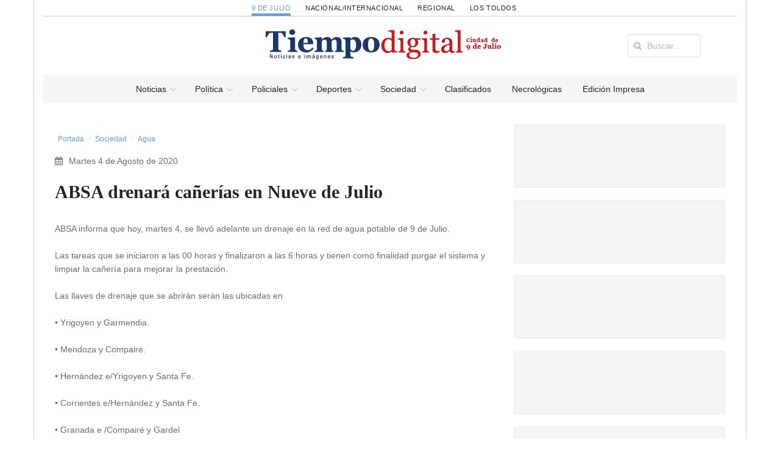

--- FILE ---
content_type: text/html; charset=UTF-8
request_url: https://9dejulio.diariotiempodigital.com/sociedad/agua/80966_absa-drenar-caeras-en-nueve-de-julio
body_size: 20331
content:
<!DOCTYPE html>
<html lang="es">
<head>
<meta charset="utf-8"/>
<meta name="viewport" content="width=device-width, initial-scale=1, user-scalable=no"/>

		<meta charset="utf-8">
		<meta http-equiv="X-UA-Compatible" content="IE=edge">
		<meta name="viewport" content="width=device-width, initial-scale=1">
		<!-- The above 3 meta tags *must* come first in the head; any other head content must come *after* these tags -->
		
		<title>ABSA drenará cañerías en Nueve de Julio | Diario Tiempo Digital - 9 de</title>
		<meta name="title" content="ABSA drenará cañerías en Nueve de Julio | Diario Tiempo Digital - 9 de" />
		<meta name="description" content="- . DIARIO TIEMPO DIGITAL - Diario matutino de la ciudad de 9 de Julio. Fundado el 1ero. de octubre de 1995 - 9 de Julio - Pcia. de Buenos Aires. Tel.:"/>
		<meta name="keywords" content="">
		<meta property="og:locale" content="es_ES" />
		<meta property="og:type" content="website" />
		<meta property="og:title" content="ABSA drenará cañerías en Nueve de Julio | Diario Tiempo Digital - 9 de" />
		<meta property="og:description" content="- . DIARIO TIEMPO DIGITAL - Diario matutino de la ciudad de 9 de Julio. Fundado el 1ero. de octubre de 1995 - 9 de Julio - Pcia. de Buenos Aires. Tel.:" />
		<meta property="og:url" content="https://9dejulio.diariotiempodigital.com/sociedad/agua/80966_absa-drenar-caeras-en-nueve-de-julio" />
		<meta property="og:image" content="https://9dejulio.diariotiempodigital.com/assets/front/images/facebook_clasificados.png">
		<link rel="shortcut icon" href="https://9dejulio.diariotiempodigital.com/favicon.ico" />
		
<link rel="stylesheet" href="https://maxcdn.bootstrapcdn.com/bootstrap/3.3.5/css/bootstrap.min.css">
<link rel="stylesheet" href="https://9dejulio.diariotiempodigital.com/assets/front/css/pi/global.css?v=1?v=20220713"/>
<link rel="stylesheet" href="https://9dejulio.diariotiempodigital.com/assets/front/css/pi/typo.css?v=20220713"/>
<link rel="stylesheet" href="https://9dejulio.diariotiempodigital.com/assets/front/css/pi/portfolio.css?v=20220713"/>
<link rel="stylesheet" href="https://9dejulio.diariotiempodigital.com/assets/front/css/pi/testimonials.css?v=20220713"/>
<link rel="stylesheet" href="https://9dejulio.diariotiempodigital.com/assets/front/css/pi/page-nav.css?v=20220713"/>
<link rel="stylesheet" href="https://9dejulio.diariotiempodigital.com/assets/front/css/pi/slider.css?v=20220713"/>
<link rel="stylesheet" href="https://9dejulio.diariotiempodigital.com/assets/front/css/pi/social.css?v=20220713"/>
<link rel="stylesheet" href="https://9dejulio.diariotiempodigital.com/assets/front/css/pi/boxes.css?v=20220713"/>
<link rel="stylesheet" href="https://9dejulio.diariotiempodigital.com/assets/front/css/pi/shadows.css?v=20220713"/>
<link rel="stylesheet" href="https://9dejulio.diariotiempodigital.com/assets/front/css/pi/pricing-tables.css?v=20220713"/>
<link rel="stylesheet" href="https://9dejulio.diariotiempodigital.com/assets/front/css/pi/timeline.css?v=20220713"/>
<link rel="stylesheet" href="https://9dejulio.diariotiempodigital.com/assets/front/css/pi/tabs.css?v=20220713"/>
<link rel="stylesheet" href="https://9dejulio.diariotiempodigital.com/assets/front/css/pi/counters.css?v=20220713"/>
<link rel="stylesheet" href="https://9dejulio.diariotiempodigital.com/assets/front/css/3dParty/bootstrap-datepicker/bootstrap-datepicker3.css?v=20220713"/>
<link rel="stylesheet" href="https://9dejulio.diariotiempodigital.com/assets/front/css/3dParty/validate.css?v=20220713"/>
<link rel="stylesheet" href="https://9dejulio.diariotiempodigital.com/assets/front/css/3dParty/yamm3/yamm.css?v=20220713"/>
<link rel="stylesheet" href="https://9dejulio.diariotiempodigital.com/assets/front/css/weather-icons.css?v=20220713"/>
<link rel="stylesheet" href="https://9dejulio.diariotiempodigital.com/assets/front/css/jquery.mmenu.all.css?v=20220713"/>
<link rel="stylesheet" href="https://9dejulio.diariotiempodigital.com/assets/front/css/p.css?v=20220713"/>



<!--Fonts with Icons-->
<link rel="stylesheet" href="https://9dejulio.diariotiempodigital.com/assets/front/css/3dParty/fontello/css/fontello.css"/>
<link rel="stylesheet" href="https://maxcdn.bootstrapcdn.com/font-awesome/4.4.0/css/font-awesome.min.css">
<script type="c377089436e845a65d470670-text/javascript" src="https://ajax.googleapis.com/ajax/libs/jquery/1.11.2/jquery.min.js"></script>

<script type="c377089436e845a65d470670-text/javascript">
	var bColLgstart = 1;
	var bColLg = new Array();

	var bHeaderstart = 1;
	var bHeader = new Array();

	var bRotateInterVal = 20000;
	
</script>

<script async src="https://pagead2.googlesyndication.com/pagead/js/adsbygoogle.js?client=ca-pub-3103783837759422" crossorigin="anonymous" type="c377089436e845a65d470670-text/javascript"></script>

</head>
<body>

<div id="pi-all" class="">

		
							<div class="container p-border-lr">
		<div class="pi-section-w pi-section-grey pi-shadow-inside">
			
						
			
			
			
			<div class="pi-section pi-row-sm pi-hidden-sm">
				<!-- Selector seccion -->
				<!-- div class="pi-row-block pi-pull-right ">
					<div class="dropdown">
						<button class="btn pi-btn-grey pi-btn-small dropdown-toggle pi-weight-600" type="button" id="dropdownMenu1" data-toggle="dropdown" aria-haspopup="true" aria-expanded="true">
						<i class="fa fa-map-marker pi-text-white"></i> 9 de julio <span class="caret"></span>
						</button>
						<ul class="dropdown-menu pi-btn-small" aria-labelledby="dropdownMenu1">
							<li><a href="#">Los Toldos</a></li>
							<li><a href="#">Regional</a></li>
							<li><a href="#">Nacional / Internacional</a></li>
						</ul>
					</div>
				</div -->
				
			</div>
		</div>
	</div>
	
	<!-- Header -->
	<div class="pi-header">
	<div class="container p-border-lr">
	<div class="pi-section-w pi-section-white">
			<div class="pi-center pi-uppercase p-links-top">
								
									
				
					<a class="e9dejulio active" href="https://9dejulio.diariotiempodigital.com/">9 de Julio</a>
								
									
				
					<a class="enacional-internacional " href="https://nacional-internacional.diariotiempodigital.com/">Nacional/Internacional</a>
								
									
				
					<a class="eregional " href="https://regional.diariotiempodigital.com/">Regional</a>
								
									
				
					<a class="elostoldos " href="https://lostoldos.diariotiempodigital.com/">Los Toldos</a>
							</div>
		</div>
		<!-- Header row -->
		<!-- End header row -->
		
			<!-- Header row -->
			<div class="pi-section-w pi-section-white pi-border-top pi-row-reducible">
				<div class="pi-section pi-row-lg ">
					<div class="pi-row">
						
						<div class="col-md-2 pi-hidden-sm pi-center">
							
													</div>
						<div class="col-md-1 pi-hidden-sm pi-center">

						</div>
						<div class="col-md-6">

						<!-- Mobile menu button -->
							<div class="pi-pull-right pi-hidden-lg-only pi-hidden-md-only">
								<a href="#menu"><button class="btn pi-btn">
									<i class="icon-menu pi-text-center"></i>
								</button></a>
							</div>
							<!-- End mobile menu button -->
							
							<!-- Logo -->
							
							<div class="pi-row-block-logo">
								<div class="text-center">
									<a href="https://9dejulio.diariotiempodigital.com/"><img class="img-responsive" src="https://9dejulio.diariotiempodigital.com/assets/front/images/logo_9dejulio.png" alt=""></a>
								</div>
							</div>
							
														
							<!-- End logo -->

							

						</div>
						<div class="col-md-3 pi-hidden-sm">
							<div class="pi-row-block pull-right">
								<form  class="buscar-header form-inline pi-form-short" placeholder="Buscar Noticias" method="post" action="https://9dejulio.diariotiempodigital.com/buscar" role="form">
									<div class="pi-input-with-icon pi-input-inline">
										<div class="pi-input-icon">
											<i class="fa fa-search"></i>
										</div>
										<input type="text" name="string" value="" class="form-control" placeholder="Buscar..">
									</div>
								</form>
							</div>
						</div>
					</div>
		

		

		

		

		

				</div>
			</div>
			<!-- End header row -->
			</div>
		</div>
	</div>
	<div class="container p-border-lr">
		<div class="pi-section-w pi-section-grey ">
			<div class="pi-row-sm ul-center">
				<!-- Menu -->
					
					<ul class="pi-menu pi-center  pi-full-height pi-hidden-sm pp-9dejulio">
					<!-- Home -->
					<li class="p-menu-1 pi-has-dropdown pi-has-dropdown-wide"><a href="https://9dejulio.diariotiempodigital.com/"><span>Noticias</span></a>
					<div style="" class="pi-submenu-wide pi-submenu-wide-dark">
						<div class="pi-section pi-section-white pi-no-padding pi-clearfix p-border-lr p-border-b">
							<div class="" style="">
								<div class="pi-col pi-col-sm-12 pi-padding-top-15 pi-no-padding-bottom">
									<!-- Tabs -->
									<div class="pi-tabs-vertical pi-responsive-sm">
																				<!-- Tabs navigation -->
										<ul class="pi-tabs-navigation" id="Areas">
																							
																								<li class="p-normal "><a href="https://9dejulio.diariotiempodigital.com/politica#tab-1">Política</a></li>
																																			
																								<li class="p-normal "><a href="https://9dejulio.diariotiempodigital.com/Policiales#tab-10">Policiales</a></li>
																																			
																								<li class="p-normal "><a href="https://9dejulio.diariotiempodigital.com/economia#tab-2">Economía</a></li>
																																			
																								<li class="p-normal "><a href="https://9dejulio.diariotiempodigital.com/cultura#tab-3">Cultura</a></li>
																																			
																								<li class="p-normal "><a href="https://9dejulio.diariotiempodigital.com/deportes#tab-4">Deportes</a></li>
																																			
																								<li class="p-normal "><a href="https://9dejulio.diariotiempodigital.com/sociedad#tab-5">Sociedad</a></li>
																																			
																								<li class="p-normal "><a href="https://9dejulio.diariotiempodigital.com/tecno#tab-6">Tecno</a></li>
																																			
																								<li class="p-normal "><a href="https://9dejulio.diariotiempodigital.com/gente#tab-7">Gente</a></li>
																																			
																								<li class="p-normal "><a href="https://9dejulio.diariotiempodigital.com/campo#tab-11">Campo</a></li>
																																		
											
										</ul>
										<!-- End tabs navigation -->
										
										<!-- Tabs content -->
										<div class="pi-tabs-content pi-tabs-content-transparent">
																																														
												<!-- Tabs content item -->
												<div class="pi-tab-pane " id="tab-1">
																																							
																													<div class="pi-col-xs-4">
															<!-- Post item -->
													<a href="https://9dejulio.diariotiempodigital.com/politica/municipalidad_y_gobierno/92624_gentile-intensific-gestiones-ante-organismos-provinciales">
							<div class="pi-img-w  pi-img-shadow">
								<img alt="" class="lazy"  data-original="https://9dejulio.diariotiempodigital.com/assets/upload/app_noticia/image/cache/92624_022943200-1768486834_c8bcc65b37095cf08581464e0d22af16_725x0.jpg">
								<span class="pi-img-overlay pi-img-overlay-white"></span>								
							</div>
							</a>
												<div class="ac pi-uppercase pi-weight-700" style="font-size:11px;line-height:13px !important;">
													</div>
						<h3 class="h5 pi-margin-bottom-5 pi-margin-top-10" style="line-height:20px;">
							<a class="titulo pfg" href="https://9dejulio.diariotiempodigital.com/politica/municipalidad_y_gobierno/92624_gentile-intensific-gestiones-ante-organismos-provinciales">Gentile INTENSIFICÓ GESTIONES ANTE ORGANISMOS PROVINCIALES</a>
						</h3>
						
																					</div>
																													<div class="pi-col-xs-4">
															<!-- Post item -->
													<a href="https://9dejulio.diariotiempodigital.com/politica/municipalidad_y_gobierno/92614_ate-levant-el-paro">
							<div class="pi-img-w  pi-img-shadow">
								<img alt="" class="lazy"  data-original="https://9dejulio.diariotiempodigital.com/assets/upload/app_noticia/image/cache/92614_059297200-1767213015_64a035e83b88be8bf0c5b3be276e4341_725x0.jpg">
								<span class="pi-img-overlay pi-img-overlay-white"></span>								
							</div>
							</a>
												<div class="ac pi-uppercase pi-weight-700" style="font-size:11px;line-height:13px !important;">
													</div>
						<h3 class="h5 pi-margin-bottom-5 pi-margin-top-10" style="line-height:20px;">
							<a class="titulo pfg" href="https://9dejulio.diariotiempodigital.com/politica/municipalidad_y_gobierno/92614_ate-levant-el-paro">ATE levantó el paro</a>
						</h3>
						
																					</div>
																													<div class="pi-col-xs-4">
															<!-- Post item -->
													<a href="https://9dejulio.diariotiempodigital.com/politica/municipalidad_y_gobierno/92611_las-tasas-municipales-aumentaron-un-20-en-2026">
							<div class="pi-img-w  pi-img-shadow">
								<img alt="" class="lazy"  data-original="https://9dejulio.diariotiempodigital.com/assets/upload/app_noticia/image/cache/92611_096199900-1767135570_532ccc6e91972c27cef8dbbdd9fe28e0_725x0.JPG">
								<span class="pi-img-overlay pi-img-overlay-white"></span>								
							</div>
							</a>
												<div class="ac pi-uppercase pi-weight-700" style="font-size:11px;line-height:13px !important;">
							MAYORES CONTRIBUYENTES						</div>
						<h3 class="h5 pi-margin-bottom-5 pi-margin-top-10" style="line-height:20px;">
							<a class="titulo pfg" href="https://9dejulio.diariotiempodigital.com/politica/municipalidad_y_gobierno/92611_las-tasas-municipales-aumentaron-un-20-en-2026">Las tasas municipales aumentaron un 20% en 2026</a>
						</h3>
						
																					</div>
																											
													
													
																									</div>
												<!-- End tabs content item -->
																																																
												<!-- Tabs content item -->
												<div class="pi-tab-pane " id="tab-10">
																																							
																													<div class="pi-col-xs-4">
															<!-- Post item -->
													<a href="https://9dejulio.diariotiempodigital.com/Policiales/actualidad/92630_delitos-virtuales">
							<div class="pi-img-w  pi-img-shadow">
								<img alt="" class="lazy"  data-original="https://9dejulio.diariotiempodigital.com/assets/upload/app_noticia/image/cache/92630_042478600-1768591072_dc6edd59a5b8ee0a9de9389b4d004463_725x0.jpg">
								<span class="pi-img-overlay pi-img-overlay-white"></span>								
							</div>
							</a>
												<div class="ac pi-uppercase pi-weight-700" style="font-size:11px;line-height:13px !important;">
							INFORME DE PRENSA POLICIAL						</div>
						<h3 class="h5 pi-margin-bottom-5 pi-margin-top-10" style="line-height:20px;">
							<a class="titulo pfg" href="https://9dejulio.diariotiempodigital.com/Policiales/actualidad/92630_delitos-virtuales">Delitos virtuales</a>
						</h3>
						
																					</div>
																													<div class="pi-col-xs-4">
															<!-- Post item -->
													<a href="https://9dejulio.diariotiempodigital.com/Policiales/actualidad/92561_recompensa-millonaria-para-dar-con-un-prfugo-por-un-homicidio">
							<div class="pi-img-w  pi-img-shadow">
								<img alt="" class="lazy"  data-original="https://9dejulio.diariotiempodigital.com/assets/upload/app_noticia/image/cache/92561_053888000-1765286444_a2ea349379aa8b46862c28a19d9f16c6_725x0.jpg">
								<span class="pi-img-overlay pi-img-overlay-white"></span>								
							</div>
							</a>
												<div class="ac pi-uppercase pi-weight-700" style="font-size:11px;line-height:13px !important;">
													</div>
						<h3 class="h5 pi-margin-bottom-5 pi-margin-top-10" style="line-height:20px;">
							<a class="titulo pfg" href="https://9dejulio.diariotiempodigital.com/Policiales/actualidad/92561_recompensa-millonaria-para-dar-con-un-prfugo-por-un-homicidio">​Recompensa millonaria para dar con un prófugo por un homicidio</a>
						</h3>
						
																					</div>
																													<div class="pi-col-xs-4">
															<!-- Post item -->
													<a href="https://9dejulio.diariotiempodigital.com/Policiales/actualidad/92280_accidentes-de-trnsito-reiterados-recuerdan--la-importancia-y-obligatoriedad-del-casco">
							<div class="pi-img-w  pi-img-shadow">
								<img alt="" class="lazy"  data-original="https://9dejulio.diariotiempodigital.com/assets/upload/app_noticia/image/cache/92280_023640200-1758039109_a5db7e752cab253a6f3b3ae618209f05_725x0.jpg">
								<span class="pi-img-overlay pi-img-overlay-white"></span>								
							</div>
							</a>
												<div class="ac pi-uppercase pi-weight-700" style="font-size:11px;line-height:13px !important;">
													</div>
						<h3 class="h5 pi-margin-bottom-5 pi-margin-top-10" style="line-height:20px;">
							<a class="titulo pfg" href="https://9dejulio.diariotiempodigital.com/Policiales/actualidad/92280_accidentes-de-trnsito-reiterados-recuerdan--la-importancia-y-obligatoriedad-del-casco">​Accidentes de tránsito reiterados: recuerdan  la importancia y obligatoriedad del casco</a>
						</h3>
						
																					</div>
																											
													
													
																									</div>
												<!-- End tabs content item -->
																																																
												<!-- Tabs content item -->
												<div class="pi-tab-pane " id="tab-2">
																																							
																													<div class="pi-col-xs-4">
															<!-- Post item -->
													<a href="https://9dejulio.diariotiempodigital.com/economia/bolsa/89421_cuenta-dni-renov-todos-sus-beneficios-para-noviembre">
							<div class="pi-img-w  pi-img-shadow">
								<img alt="" class="lazy"  data-original="https://9dejulio.diariotiempodigital.com/assets/upload/app_noticia/image/cache/89421_008402200-1698801251_6d086bbc23c908bcad3db4436b6e7ca4_725x0.jpg">
								<span class="pi-img-overlay pi-img-overlay-white"></span>								
							</div>
							</a>
												<div class="ac pi-uppercase pi-weight-700" style="font-size:11px;line-height:13px !important;">
							A TOMAR NOTA						</div>
						<h3 class="h5 pi-margin-bottom-5 pi-margin-top-10" style="line-height:20px;">
							<a class="titulo pfg" href="https://9dejulio.diariotiempodigital.com/economia/bolsa/89421_cuenta-dni-renov-todos-sus-beneficios-para-noviembre">Cuenta DNI renovó todos sus beneficios para noviembre</a>
						</h3>
						
																					</div>
																													<div class="pi-col-xs-4">
															<!-- Post item -->
													<a href="https://9dejulio.diariotiempodigital.com/economia/bolsa/88714_cules-son-los-descuentos-del-banco-provincia-para-las-vacaciones-de-invierno">
							<div class="pi-img-w  pi-img-shadow">
								<img alt="" class="lazy"  data-original="https://9dejulio.diariotiempodigital.com/assets/upload/app_noticia/image/cache/88714_028558300-1689554015_67e979a35137e9a9b0ffe15034ef1fa0_725x0.jpg">
								<span class="pi-img-overlay pi-img-overlay-white"></span>								
							</div>
							</a>
												<div class="ac pi-uppercase pi-weight-700" style="font-size:11px;line-height:13px !important;">
							PARA TOMAR NOTA						</div>
						<h3 class="h5 pi-margin-bottom-5 pi-margin-top-10" style="line-height:20px;">
							<a class="titulo pfg" href="https://9dejulio.diariotiempodigital.com/economia/bolsa/88714_cules-son-los-descuentos-del-banco-provincia-para-las-vacaciones-de-invierno">Cuáles son los descuentos del Banco Provincia para las vacaciones de invierno</a>
						</h3>
						
																					</div>
																													<div class="pi-col-xs-4">
															<!-- Post item -->
													<a href="https://9dejulio.diariotiempodigital.com/economia/bolsa/88035_el-ndice-de-precios-al-consumidor-aument-77-durante-marzo">
							<div class="pi-img-w  pi-img-shadow">
								<img alt="" class="lazy"  data-original="https://9dejulio.diariotiempodigital.com/assets/upload/app_noticia/image/cache/88035_061168800-1681559081_dbfe01f3a108c28c8046c97c1d264a23_725x0.jpg">
								<span class="pi-img-overlay pi-img-overlay-white"></span>								
							</div>
							</a>
												<div class="ac pi-uppercase pi-weight-700" style="font-size:11px;line-height:13px !important;">
							REMARCACION SIN TREGUA						</div>
						<h3 class="h5 pi-margin-bottom-5 pi-margin-top-10" style="line-height:20px;">
							<a class="titulo pfg" href="https://9dejulio.diariotiempodigital.com/economia/bolsa/88035_el-ndice-de-precios-al-consumidor-aument-77-durante-marzo">El índice de Precios al Consumidor aumentó 7,7% durante marzo</a>
						</h3>
						
																					</div>
																											
													
													
																									</div>
												<!-- End tabs content item -->
																																																
												<!-- Tabs content item -->
												<div class="pi-tab-pane " id="tab-3">
																																							
																													<div class="pi-col-xs-4">
															<!-- Post item -->
													<a href="https://9dejulio.diariotiempodigital.com/cultura/musica/92623_musica-atardecer-y-verano-en-la-ciudad">
							<div class="pi-img-w  pi-img-shadow">
								<img alt="" class="lazy"  data-original="https://9dejulio.diariotiempodigital.com/assets/upload/app_noticia/image/cache/92623_091338600-1768398520_9aee685b4d06fdf8cdac5261568d3b7e_725x0.png">
								<span class="pi-img-overlay pi-img-overlay-white"></span>								
							</div>
							</a>
												<div class="ac pi-uppercase pi-weight-700" style="font-size:11px;line-height:13px !important;">
							Domingo 25 de enero, 20hs en la Estacion de tren						</div>
						<h3 class="h5 pi-margin-bottom-5 pi-margin-top-10" style="line-height:20px;">
							<a class="titulo pfg" href="https://9dejulio.diariotiempodigital.com/cultura/musica/92623_musica-atardecer-y-verano-en-la-ciudad">Musica, ATARDECER Y VERANO EN LA CIUDAD</a>
						</h3>
						
																					</div>
																													<div class="pi-col-xs-4">
															<!-- Post item -->
													<a href="https://9dejulio.diariotiempodigital.com/cultura/musica/92618_gran-encuentro-musical-en-el-playon-municipal">
							<div class="pi-img-w  pi-img-shadow">
								<img alt="" class="lazy"  data-original="https://9dejulio.diariotiempodigital.com/assets/upload/app_noticia/image/cache/92618_051248900-1767968535_ad3a2f647b85061f708bb6d878d03712_725x0.png">
								<span class="pi-img-overlay pi-img-overlay-white"></span>								
							</div>
							</a>
												<div class="ac pi-uppercase pi-weight-700" style="font-size:11px;line-height:13px !important;">
													</div>
						<h3 class="h5 pi-margin-bottom-5 pi-margin-top-10" style="line-height:20px;">
							<a class="titulo pfg" href="https://9dejulio.diariotiempodigital.com/cultura/musica/92618_gran-encuentro-musical-en-el-playon-municipal">GRAN ENCUENTRO MUSICAL en el playon municipal</a>
						</h3>
						
																					</div>
																													<div class="pi-col-xs-4">
															<!-- Post item -->
													<a href="https://9dejulio.diariotiempodigital.com/cultura/musica/92579_brancaleone-vuelve-a-tocar--en-nueve-de-julio-tras-un-ao-sabtico">
							<div class="pi-img-w  pi-img-shadow">
								<img alt="" class="lazy"  data-original="https://9dejulio.diariotiempodigital.com/assets/upload/app_noticia/image/cache/92579_074353500-1765904570_951ac336d3f1ac996ea114095aa4a563_725x0.jpg">
								<span class="pi-img-overlay pi-img-overlay-white"></span>								
							</div>
							</a>
												<div class="ac pi-uppercase pi-weight-700" style="font-size:11px;line-height:13px !important;">
													</div>
						<h3 class="h5 pi-margin-bottom-5 pi-margin-top-10" style="line-height:20px;">
							<a class="titulo pfg" href="https://9dejulio.diariotiempodigital.com/cultura/musica/92579_brancaleone-vuelve-a-tocar--en-nueve-de-julio-tras-un-ao-sabtico">Brancaleone vuelve a tocar  en Nueve de Julio tras un año sabático</a>
						</h3>
						
																					</div>
																											
													
													
																									</div>
												<!-- End tabs content item -->
																																																
												<!-- Tabs content item -->
												<div class="pi-tab-pane " id="tab-4">
																																							
																													<div class="pi-col-xs-4">
															<!-- Post item -->
													<a href="https://9dejulio.diariotiempodigital.com/deportes/futbol/92619_futsal-en-el-club-atltico-9-de-julio">
							<div class="pi-img-w  pi-img-shadow">
								<img alt="" class="lazy"  data-original="https://9dejulio.diariotiempodigital.com/assets/upload/app_noticia/image/cache/92619_059187500-1768005361_caf07f34ff93f7386dc76a8170afc12d_725x0.jpg">
								<span class="pi-img-overlay pi-img-overlay-white"></span>								
							</div>
							</a>
												<div class="ac pi-uppercase pi-weight-700" style="font-size:11px;line-height:13px !important;">
							futsal						</div>
						<h3 class="h5 pi-margin-bottom-5 pi-margin-top-10" style="line-height:20px;">
							<a class="titulo pfg" href="https://9dejulio.diariotiempodigital.com/deportes/futbol/92619_futsal-en-el-club-atltico-9-de-julio">Futsal en el Club Atlético 9 de Julio</a>
						</h3>
						
																					</div>
																													<div class="pi-col-xs-4">
															<!-- Post item -->
													<a href="https://9dejulio.diariotiempodigital.com/deportes/futbol/92591_el-baby-de-club-san-martn-fue--una-fiesta-futbolera-para-ms-de-300-chicos">
							<div class="pi-img-w  pi-img-shadow">
								<img alt="" class="lazy"  data-original="https://9dejulio.diariotiempodigital.com/assets/upload/app_noticia/image/cache/92591_009557000-1766161386_426f758f545c4d0efcf9210b71d77df8_725x0.JPG">
								<span class="pi-img-overlay pi-img-overlay-white"></span>								
							</div>
							</a>
												<div class="ac pi-uppercase pi-weight-700" style="font-size:11px;line-height:13px !important;">
													</div>
						<h3 class="h5 pi-margin-bottom-5 pi-margin-top-10" style="line-height:20px;">
							<a class="titulo pfg" href="https://9dejulio.diariotiempodigital.com/deportes/futbol/92591_el-baby-de-club-san-martn-fue--una-fiesta-futbolera-para-ms-de-300-chicos">​El “Baby” de Club San Martín fue  una fiesta futbolera para más de 300 chicos</a>
						</h3>
						
																					</div>
																													<div class="pi-col-xs-4">
															<!-- Post item -->
													<a href="https://9dejulio.diariotiempodigital.com/deportes/futbol/92580_18-de-octubre-se-adjudic--la-primera-fase-del-torneo">
							<div class="pi-img-w  pi-img-shadow">
								<img alt="" class="lazy"  data-original="https://9dejulio.diariotiempodigital.com/assets/upload/app_noticia/image/cache/92580_056505100-1765917372_23549e1b73e3a50cc30cb7011f977529_725x0.jpg">
								<span class="pi-img-overlay pi-img-overlay-white"></span>								
							</div>
							</a>
												<div class="ac pi-uppercase pi-weight-700" style="font-size:11px;line-height:13px !important;">
							​TORNEO DE ASCENSO						</div>
						<h3 class="h5 pi-margin-bottom-5 pi-margin-top-10" style="line-height:20px;">
							<a class="titulo pfg" href="https://9dejulio.diariotiempodigital.com/deportes/futbol/92580_18-de-octubre-se-adjudic--la-primera-fase-del-torneo">18 de Octubre se adjudicó  la primera fase del torneo</a>
						</h3>
						
																					</div>
																											
													
													
																									</div>
												<!-- End tabs content item -->
																																																
												<!-- Tabs content item -->
												<div class="pi-tab-pane " id="tab-5">
																																							
																													<div class="pi-col-xs-4">
															<!-- Post item -->
													<a href="https://9dejulio.diariotiempodigital.com/sociedad/salud/92621_farmacias-de-turnos-enero-2026">
							<div class="pi-img-w  pi-img-shadow">
								<img alt="" class="lazy"  data-original="https://9dejulio.diariotiempodigital.com/assets/upload/app_noticia/image/cache/92621_090476900-1768842864_df4c82406356ec733d0e2c38e7a198ac_725x0.jpg">
								<span class="pi-img-overlay pi-img-overlay-white"></span>								
							</div>
							</a>
												<div class="ac pi-uppercase pi-weight-700" style="font-size:11px;line-height:13px !important;">
							farmacias						</div>
						<h3 class="h5 pi-margin-bottom-5 pi-margin-top-10" style="line-height:20px;">
							<a class="titulo pfg" href="https://9dejulio.diariotiempodigital.com/sociedad/salud/92621_farmacias-de-turnos-enero-2026">Farmacias de turnos Enero 2026</a>
						</h3>
						
																					</div>
																													<div class="pi-col-xs-4">
															<!-- Post item -->
													<a href="https://9dejulio.diariotiempodigital.com/sociedad/salud/92622_control-de-plagas">
							<div class="pi-img-w  pi-img-shadow">
								<img alt="" class="lazy"  data-original="https://9dejulio.diariotiempodigital.com/assets/upload/app_noticia/image/cache/92622_093898200-1768317634_a2fac27383f365cac3b2aa18cdd1d09d_725x0.png">
								<span class="pi-img-overlay pi-img-overlay-white"></span>								
							</div>
							</a>
												<div class="ac pi-uppercase pi-weight-700" style="font-size:11px;line-height:13px !important;">
													</div>
						<h3 class="h5 pi-margin-bottom-5 pi-margin-top-10" style="line-height:20px;">
							<a class="titulo pfg" href="https://9dejulio.diariotiempodigital.com/sociedad/salud/92622_control-de-plagas">Control de plagas</a>
						</h3>
						
																					</div>
																													<div class="pi-col-xs-4">
															<!-- Post item -->
													<a href="https://9dejulio.diariotiempodigital.com/sociedad/salud/92617_farmacias-de-turno-enero-2026">
							<div class="pi-img-w  pi-img-shadow">
								<img alt="" class="lazy"  data-original="https://9dejulio.diariotiempodigital.com/assets/upload/app_noticia/image/cache/92617_048914600-1768239206_adcb3279aabdbc1927dce1a607de21cd_725x0.jpg">
								<span class="pi-img-overlay pi-img-overlay-white"></span>								
							</div>
							</a>
												<div class="ac pi-uppercase pi-weight-700" style="font-size:11px;line-height:13px !important;">
													</div>
						<h3 class="h5 pi-margin-bottom-5 pi-margin-top-10" style="line-height:20px;">
							<a class="titulo pfg" href="https://9dejulio.diariotiempodigital.com/sociedad/salud/92617_farmacias-de-turno-enero-2026">Farmacias de turno Enero 2026</a>
						</h3>
						
																					</div>
																											
													
													
																									</div>
												<!-- End tabs content item -->
																																																
												<!-- Tabs content item -->
												<div class="pi-tab-pane " id="tab-6">
																																							
																													<div class="pi-col-xs-4">
															<!-- Post item -->
													<a href="https://9dejulio.diariotiempodigital.com/tecno/videojuegos/90593_de-profesin-jugador-de-videojuegos">
							<div class="pi-img-w  pi-img-shadow">
								<img alt="" class="lazy"  data-original="https://9dejulio.diariotiempodigital.com/assets/upload/app_noticia/image/cache/90593_080198800-1718330786_f7dad12409116c9ea65441213030011d_725x0.jpg">
								<span class="pi-img-overlay pi-img-overlay-white"></span>								
							</div>
							</a>
												<div class="ac pi-uppercase pi-weight-700" style="font-size:11px;line-height:13px !important;">
													</div>
						<h3 class="h5 pi-margin-bottom-5 pi-margin-top-10" style="line-height:20px;">
							<a class="titulo pfg" href="https://9dejulio.diariotiempodigital.com/tecno/videojuegos/90593_de-profesin-jugador-de-videojuegos">​De profesión: jugador de videojuegos</a>
						</h3>
						
																					</div>
																													<div class="pi-col-xs-4">
															<!-- Post item -->
													<a href="https://9dejulio.diariotiempodigital.com/tecno/videojuegos/88121_ms-de-40-mil-bonaerenses-participaron-del-evento-finde-videojuegos">
							<div class="pi-img-w  pi-img-shadow">
								<img alt="" class="lazy"  data-original="https://9dejulio.diariotiempodigital.com/assets/upload/app_noticia/image/cache/88121_036599200-1682388724_a1443889bb2d79b4263139eb471f6f84_725x0.jpg">
								<span class="pi-img-overlay pi-img-overlay-white"></span>								
							</div>
							</a>
												<div class="ac pi-uppercase pi-weight-700" style="font-size:11px;line-height:13px !important;">
							PUERTO DE BAHÍA BLANCA						</div>
						<h3 class="h5 pi-margin-bottom-5 pi-margin-top-10" style="line-height:20px;">
							<a class="titulo pfg" href="https://9dejulio.diariotiempodigital.com/tecno/videojuegos/88121_ms-de-40-mil-bonaerenses-participaron-del-evento-finde-videojuegos">Más de 40 mil bonaerenses participaron del evento Finde videojuegos</a>
						</h3>
						
																					</div>
																													<div class="pi-col-xs-4">
															<!-- Post item -->
													<a href="https://9dejulio.diariotiempodigital.com/tecno/videojuegos/88033_organizan-el-3er-encuentro-provincial-de-videojuegos-en-baha-blanca">
							<div class="pi-img-w  pi-img-shadow">
								<img alt="" class="lazy"  data-original="https://9dejulio.diariotiempodigital.com/assets/upload/app_noticia/image/cache/88033_014224700-1681439541_a04307c8b170cec50ff6a38d7419d152_725x0.jpg">
								<span class="pi-img-overlay pi-img-overlay-white"></span>								
							</div>
							</a>
												<div class="ac pi-uppercase pi-weight-700" style="font-size:11px;line-height:13px !important;">
							22 Y 23 DE ABRIL						</div>
						<h3 class="h5 pi-margin-bottom-5 pi-margin-top-10" style="line-height:20px;">
							<a class="titulo pfg" href="https://9dejulio.diariotiempodigital.com/tecno/videojuegos/88033_organizan-el-3er-encuentro-provincial-de-videojuegos-en-baha-blanca">Organizan el 3er Encuentro Provincial de Videojuegos en Bahía Blanca</a>
						</h3>
						
																					</div>
																											
													
													
																									</div>
												<!-- End tabs content item -->
																																																
												<!-- Tabs content item -->
												<div class="pi-tab-pane " id="tab-7">
																																							
																													<div class="pi-col-xs-4">
															<!-- Post item -->
													<a href="https://9dejulio.diariotiempodigital.com/gente/agradecimientos/84988_agradecimiento-de-bomberos-voluntarios-9-de-julio">
							<div class="pi-img-w  pi-img-shadow">
								<img alt="" class="lazy"  data-original="https://9dejulio.diariotiempodigital.com/assets/upload/app_noticia/image/cache/84988_092512300-1637401234_95bc3acf55f5750300cd29166b6198fe_725x0.jpg">
								<span class="pi-img-overlay pi-img-overlay-white"></span>								
							</div>
							</a>
												<div class="ac pi-uppercase pi-weight-700" style="font-size:11px;line-height:13px !important;">
													</div>
						<h3 class="h5 pi-margin-bottom-5 pi-margin-top-10" style="line-height:20px;">
							<a class="titulo pfg" href="https://9dejulio.diariotiempodigital.com/gente/agradecimientos/84988_agradecimiento-de-bomberos-voluntarios-9-de-julio">Agradecimiento de Bomberos Voluntarios 9 de Julio</a>
						</h3>
						
																					</div>
																													<div class="pi-col-xs-4">
															<!-- Post item -->
													<a href="https://9dejulio.diariotiempodigital.com/gente/agradecimientos/84069_agradecimiento-del-dr-jos-gri">
							<div class="pi-img-w  pi-img-shadow">
								<img alt="" class="lazy"  data-original="https://9dejulio.diariotiempodigital.com/assets/upload/app_noticia/image/cache/84069_096429200-1628066677_713ec0479097f68ee8e8665baf04273e_725x0.jpg">
								<span class="pi-img-overlay pi-img-overlay-white"></span>								
							</div>
							</a>
												<div class="ac pi-uppercase pi-weight-700" style="font-size:11px;line-height:13px !important;">
													</div>
						<h3 class="h5 pi-margin-bottom-5 pi-margin-top-10" style="line-height:20px;">
							<a class="titulo pfg" href="https://9dejulio.diariotiempodigital.com/gente/agradecimientos/84069_agradecimiento-del-dr-jos-gri">Agradecimiento del Dr. José Gri</a>
						</h3>
						
																					</div>
																													<div class="pi-col-xs-4">
															<!-- Post item -->
													<a href="https://9dejulio.diariotiempodigital.com/gente/agradecimientos/84025_nueva-profesional">
							<div class="pi-img-w  pi-img-shadow">
								<img alt="" class="lazy"  data-original="https://9dejulio.diariotiempodigital.com/assets/upload/app_noticia/image/cache/84025_046344100-1627545522_47c6f659637dc6ac44dc2b3b2677dcba_725x0.png">
								<span class="pi-img-overlay pi-img-overlay-white"></span>								
							</div>
							</a>
												<div class="ac pi-uppercase pi-weight-700" style="font-size:11px;line-height:13px !important;">
													</div>
						<h3 class="h5 pi-margin-bottom-5 pi-margin-top-10" style="line-height:20px;">
							<a class="titulo pfg" href="https://9dejulio.diariotiempodigital.com/gente/agradecimientos/84025_nueva-profesional">Nueva profesional</a>
						</h3>
						
																					</div>
																											
													
													
																									</div>
												<!-- End tabs content item -->
																																																
												<!-- Tabs content item -->
												<div class="pi-tab-pane " id="tab-11">
																																							
																													<div class="pi-col-xs-4">
															<!-- Post item -->
													<a href="https://9dejulio.diariotiempodigital.com/campo/lecheria/90536_da-mundial-de-la-leche-7-de-cada-10-argentinos-reconocen-la-importancia-de-su-consumo-en-todas-las-etapas-de-la-vida">
							<div class="pi-img-w  pi-img-shadow">
								<img alt="" class="lazy"  data-original="https://9dejulio.diariotiempodigital.com/assets/upload/app_noticia/image/cache/90536_010315800-1717254280_690c2f514b9924eff0db45bacab41f6a_725x0.jpg">
								<span class="pi-img-overlay pi-img-overlay-white"></span>								
							</div>
							</a>
												<div class="ac pi-uppercase pi-weight-700" style="font-size:11px;line-height:13px !important;">
							1 DE JUNIO						</div>
						<h3 class="h5 pi-margin-bottom-5 pi-margin-top-10" style="line-height:20px;">
							<a class="titulo pfg" href="https://9dejulio.diariotiempodigital.com/campo/lecheria/90536_da-mundial-de-la-leche-7-de-cada-10-argentinos-reconocen-la-importancia-de-su-consumo-en-todas-las-etapas-de-la-vida">Día Mundial de la Leche: 7 de cada 10 argentinos reconocen la importancia de su consumo en todas las etapas de la vida</a>
						</h3>
						
																					</div>
																													<div class="pi-col-xs-4">
															<!-- Post item -->
													<a href="https://9dejulio.diariotiempodigital.com/campo/lecheria/88866_le-gan-un-juicio-al-estado-y-sent-un-precedente-indito-para-el-campo">
							<div class="pi-img-w  pi-img-shadow">
								<img alt="" class="lazy"  data-original="https://9dejulio.diariotiempodigital.com/assets/upload/app_noticia/image/cache/88866_052585100-1691784536_5239bf26c8b00721026f852d2b6e70e3_725x0.jpg">
								<span class="pi-img-overlay pi-img-overlay-white"></span>								
							</div>
							</a>
												<div class="ac pi-uppercase pi-weight-700" style="font-size:11px;line-height:13px !important;">
							CAMPO						</div>
						<h3 class="h5 pi-margin-bottom-5 pi-margin-top-10" style="line-height:20px;">
							<a class="titulo pfg" href="https://9dejulio.diariotiempodigital.com/campo/lecheria/88866_le-gan-un-juicio-al-estado-y-sent-un-precedente-indito-para-el-campo">Le ganó un juicio al Estado y sentó un precedente inédito para el campo</a>
						</h3>
						
																					</div>
																													<div class="pi-col-xs-4">
															<!-- Post item -->
													<a href="https://9dejulio.diariotiempodigital.com/campo/lecheria/88383_la-sociedad-rural-9-de-julio--impulsa-el-proyecto-conector">
							<div class="pi-img-w  pi-img-shadow">
								<img alt="" class="lazy"  data-original="https://9dejulio.diariotiempodigital.com/assets/upload/app_noticia/image/cache/88383_007779700-1685496686_8d956e8a611a3feeb10d960e1c0063c4_725x0.jpg">
								<span class="pi-img-overlay pi-img-overlay-white"></span>								
							</div>
							</a>
												<div class="ac pi-uppercase pi-weight-700" style="font-size:11px;line-height:13px !important;">
													</div>
						<h3 class="h5 pi-margin-bottom-5 pi-margin-top-10" style="line-height:20px;">
							<a class="titulo pfg" href="https://9dejulio.diariotiempodigital.com/campo/lecheria/88383_la-sociedad-rural-9-de-julio--impulsa-el-proyecto-conector">​La Sociedad Rural 9 de Julio  impulsa el “Proyecto Conector”</a>
						</h3>
						
																					</div>
																											
													
													
																									</div>
												<!-- End tabs content item -->
																																			
											
										</div>
										<!-- End tabs content -->	
									
									</div>
									<!-- End tabs -->
								</div>
								
							</div>
						</div>
					</div>
					</li>
											<li class="pi-has-dropdown pi-has-dropdown-wide p-menu-area-1 Xactive"><a href="https://9dejulio.diariotiempodigital.com/politica"><span>Política</span></a>
						
						<div style="" class="pi-submenu-wide pi-submenu-wide-dark">
							<div class="pi-section pi-section-white pi-no-padding pi-clearfix p-border-lr p-border-b">
								<div class="">
									<div class="pi-col pi-col-sm-12 pi-padding-top-15 pi-no-padding-bottom">
										<!-- Tabs -->
										<div class="pi-tabs-vertical pi-responsive-sm">
																						<!-- Tabs navigation -->
											<ul class="pi-tabs-navigation" id="Secciones-1">
																									
																										<li class="p-normal pi-active"><a href="https://9dejulio.diariotiempodigital.com/politica/municipalidad_y_gobierno#tabseccion-2">Municipalidad y Gobierno</a></li>
																																						
																										<li class="p-normal "><a href="https://9dejulio.diariotiempodigital.com/politica/transito#tabseccion-39">Transito</a></li>
																																						
																										<li class="p-normal "><a href="https://9dejulio.diariotiempodigital.com/politica/cooperativa#tabseccion-57">Cooperativa</a></li>
																																					
												
											</ul>
											<!-- End tabs navigation -->
											
											<!-- Tabs content -->
											<div class="pi-tabs-content pi-tabs-content-transparent">
																																																		
													<!-- Tabs content item -->
													<div class="pi-tab-pane pi-active" id="tabseccion-2">
																																										
																															<div class="pi-col-xs-4">
																<!-- Post item -->
													<a href="https://9dejulio.diariotiempodigital.com/politica/municipalidad_y_gobierno/92624_gentile-intensific-gestiones-ante-organismos-provinciales">
							<div class="pi-img-w  pi-img-shadow">
								<img alt="" class="lazy"  data-original="https://9dejulio.diariotiempodigital.com/assets/upload/app_noticia/image/cache/92624_022943200-1768486834_c8bcc65b37095cf08581464e0d22af16_725x0.jpg">
								<span class="pi-img-overlay pi-img-overlay-white"></span>								
							</div>
							</a>
												<div class="ac pi-uppercase pi-weight-700" style="font-size:11px;line-height:13px !important;">
													</div>
						<h3 class="h5 pi-margin-bottom-5 pi-margin-top-10" style="line-height:20px;">
							<a class="titulo pfg" href="https://9dejulio.diariotiempodigital.com/politica/municipalidad_y_gobierno/92624_gentile-intensific-gestiones-ante-organismos-provinciales">Gentile INTENSIFICÓ GESTIONES ANTE ORGANISMOS PROVINCIALES</a>
						</h3>
						
																						</div>
																															<div class="pi-col-xs-4">
																<!-- Post item -->
													<a href="https://9dejulio.diariotiempodigital.com/politica/municipalidad_y_gobierno/92614_ate-levant-el-paro">
							<div class="pi-img-w  pi-img-shadow">
								<img alt="" class="lazy"  data-original="https://9dejulio.diariotiempodigital.com/assets/upload/app_noticia/image/cache/92614_059297200-1767213015_64a035e83b88be8bf0c5b3be276e4341_725x0.jpg">
								<span class="pi-img-overlay pi-img-overlay-white"></span>								
							</div>
							</a>
												<div class="ac pi-uppercase pi-weight-700" style="font-size:11px;line-height:13px !important;">
													</div>
						<h3 class="h5 pi-margin-bottom-5 pi-margin-top-10" style="line-height:20px;">
							<a class="titulo pfg" href="https://9dejulio.diariotiempodigital.com/politica/municipalidad_y_gobierno/92614_ate-levant-el-paro">ATE levantó el paro</a>
						</h3>
						
																						</div>
																															<div class="pi-col-xs-4">
																<!-- Post item -->
													<a href="https://9dejulio.diariotiempodigital.com/politica/municipalidad_y_gobierno/92611_las-tasas-municipales-aumentaron-un-20-en-2026">
							<div class="pi-img-w  pi-img-shadow">
								<img alt="" class="lazy"  data-original="https://9dejulio.diariotiempodigital.com/assets/upload/app_noticia/image/cache/92611_096199900-1767135570_532ccc6e91972c27cef8dbbdd9fe28e0_725x0.JPG">
								<span class="pi-img-overlay pi-img-overlay-white"></span>								
							</div>
							</a>
												<div class="ac pi-uppercase pi-weight-700" style="font-size:11px;line-height:13px !important;">
							MAYORES CONTRIBUYENTES						</div>
						<h3 class="h5 pi-margin-bottom-5 pi-margin-top-10" style="line-height:20px;">
							<a class="titulo pfg" href="https://9dejulio.diariotiempodigital.com/politica/municipalidad_y_gobierno/92611_las-tasas-municipales-aumentaron-un-20-en-2026">Las tasas municipales aumentaron un 20% en 2026</a>
						</h3>
						
																						</div>
																													
														
														
																											</div>
													<!-- End tabs content item -->
																																																				
													<!-- Tabs content item -->
													<div class="pi-tab-pane " id="tabseccion-39">
																																										
																															<div class="pi-col-xs-4">
																<!-- Post item -->
													<a href="https://9dejulio.diariotiempodigital.com/politica/transito/92563_proponen-duras-penas-para-infractores">
							<div class="pi-img-w  pi-img-shadow">
								<img alt="" class="lazy"  data-original="https://9dejulio.diariotiempodigital.com/assets/upload/app_noticia/image/cache/92563_042096000-1765286704_83384aa62813d699ddc1df147e079538_725x0.jpg">
								<span class="pi-img-overlay pi-img-overlay-white"></span>								
							</div>
							</a>
												<div class="ac pi-uppercase pi-weight-700" style="font-size:11px;line-height:13px !important;">
							​ESCAPES ADULTERADOS						</div>
						<h3 class="h5 pi-margin-bottom-5 pi-margin-top-10" style="line-height:20px;">
							<a class="titulo pfg" href="https://9dejulio.diariotiempodigital.com/politica/transito/92563_proponen-duras-penas-para-infractores">Proponen duras penas para infractores</a>
						</h3>
						
																						</div>
																															<div class="pi-col-xs-4">
																<!-- Post item -->
													<a href="https://9dejulio.diariotiempodigital.com/politica/transito/92527_playa-de-camiones-excelente--aceptacin-y-nueva-convocatoria-a-vehculos">
							<div class="pi-img-w  pi-img-shadow">
								<img alt="" class="lazy"  data-original="https://9dejulio.diariotiempodigital.com/assets/upload/app_noticia/image/cache/92527_073304100-1764261057_b0f47d05ba551a2429d9e65932f5abee_725x0.jpg">
								<span class="pi-img-overlay pi-img-overlay-white"></span>								
							</div>
							</a>
												<div class="ac pi-uppercase pi-weight-700" style="font-size:11px;line-height:13px !important;">
													</div>
						<h3 class="h5 pi-margin-bottom-5 pi-margin-top-10" style="line-height:20px;">
							<a class="titulo pfg" href="https://9dejulio.diariotiempodigital.com/politica/transito/92527_playa-de-camiones-excelente--aceptacin-y-nueva-convocatoria-a-vehculos">​Playa de camiones: excelente  aceptación y nueva convocatoria a vehículos</a>
						</h3>
						
																						</div>
																															<div class="pi-col-xs-4">
																<!-- Post item -->
													<a href="https://9dejulio.diariotiempodigital.com/politica/transito/92498_operativo-sorpresa-motos-con-escape-libre-secuestradas">
							<div class="pi-img-w  pi-img-shadow">
								<img alt="" class="lazy"  data-original="https://9dejulio.diariotiempodigital.com/assets/upload/app_noticia/image/cache/92498_093116500-1763731553_40b5c1dca6923f9c37ed9d853db96103_725x0.jpg">
								<span class="pi-img-overlay pi-img-overlay-white"></span>								
							</div>
							</a>
												<div class="ac pi-uppercase pi-weight-700" style="font-size:11px;line-height:13px !important;">
													</div>
						<h3 class="h5 pi-margin-bottom-5 pi-margin-top-10" style="line-height:20px;">
							<a class="titulo pfg" href="https://9dejulio.diariotiempodigital.com/politica/transito/92498_operativo-sorpresa-motos-con-escape-libre-secuestradas">​Operativo sorpresa: motos con escape libre secuestradas</a>
						</h3>
						
																						</div>
																													
														
														
																											</div>
													<!-- End tabs content item -->
																																																				
													<!-- Tabs content item -->
													<div class="pi-tab-pane " id="tabseccion-57">
																																										
																															<div class="pi-col-xs-4">
																<!-- Post item -->
													<a href="https://9dejulio.diariotiempodigital.com/politica/cooperativa/92584_refuerzan-la-generacin-elctrica-en-9-de-julio">
							<div class="pi-img-w  pi-img-shadow">
								<img alt="" class="lazy"  data-original="https://9dejulio.diariotiempodigital.com/assets/upload/app_noticia/image/cache/92584_077735300-1765979524_3f52e1fbfd1a540dba68d70780e10f53_725x0.jpg">
								<span class="pi-img-overlay pi-img-overlay-white"></span>								
							</div>
							</a>
												<div class="ac pi-uppercase pi-weight-700" style="font-size:11px;line-height:13px !important;">
							​LO INFORMÓ LA CEyS						</div>
						<h3 class="h5 pi-margin-bottom-5 pi-margin-top-10" style="line-height:20px;">
							<a class="titulo pfg" href="https://9dejulio.diariotiempodigital.com/politica/cooperativa/92584_refuerzan-la-generacin-elctrica-en-9-de-julio">Refuerzan la generación eléctrica en 9 de Julio</a>
						</h3>
						
																						</div>
																															<div class="pi-col-xs-4">
																<!-- Post item -->
													<a href="https://9dejulio.diariotiempodigital.com/politica/cooperativa/92538_trabajos-de-mejoras-y-remodelacin-en-las-salas-velatorias-de-la-ceys">
							<div class="pi-img-w  pi-img-shadow">
								<img alt="" class="lazy"  data-original="https://9dejulio.diariotiempodigital.com/assets/upload/app_noticia/image/cache/92538_067769900-1764686769_5b9b408bbdfd6d94156a7efc3b210793_725x0.jpg">
								<span class="pi-img-overlay pi-img-overlay-white"></span>								
							</div>
							</a>
												<div class="ac pi-uppercase pi-weight-700" style="font-size:11px;line-height:13px !important;">
													</div>
						<h3 class="h5 pi-margin-bottom-5 pi-margin-top-10" style="line-height:20px;">
							<a class="titulo pfg" href="https://9dejulio.diariotiempodigital.com/politica/cooperativa/92538_trabajos-de-mejoras-y-remodelacin-en-las-salas-velatorias-de-la-ceys">​Trabajos de mejoras y remodelación en las salas velatorias de la CEyS</a>
						</h3>
						
																						</div>
																															<div class="pi-col-xs-4">
																<!-- Post item -->
													<a href="https://9dejulio.diariotiempodigital.com/politica/cooperativa/92486_fue-muy-riesgoso-maniobra-extrema--para-mantener-la-luz-en-12-estancias">
							<div class="pi-img-w  pi-img-shadow">
								<img alt="" class="lazy"  data-original="https://9dejulio.diariotiempodigital.com/assets/upload/app_noticia/image/cache/92486_048551100-1763511979_36ce24d8b023de422be73177d1510bd9_725x0.jpg">
								<span class="pi-img-overlay pi-img-overlay-white"></span>								
							</div>
							</a>
												<div class="ac pi-uppercase pi-weight-700" style="font-size:11px;line-height:13px !important;">
							​ABNEGADA LABOR DE LA COOPERATIVA DE FRENCH						</div>
						<h3 class="h5 pi-margin-bottom-5 pi-margin-top-10" style="line-height:20px;">
							<a class="titulo pfg" href="https://9dejulio.diariotiempodigital.com/politica/cooperativa/92486_fue-muy-riesgoso-maniobra-extrema--para-mantener-la-luz-en-12-estancias">“Fue muy riesgoso”: maniobra extrema  para mantener la luz en 12 estancias</a>
						</h3>
						
																						</div>
																													
														
														
																											</div>
													<!-- End tabs content item -->
																																						
												
											</div>
											<!-- End tabs content -->	
										
										</div>
										<!-- End tabs -->
									</div>
									
								</div>
							</div>
						</div>
					
						
						</li>
											<li class="pi-has-dropdown pi-has-dropdown-wide p-menu-area-10 "><a href="https://9dejulio.diariotiempodigital.com/Policiales"><span>Policiales</span></a>
						
						<div style="" class="pi-submenu-wide pi-submenu-wide-dark">
							<div class="pi-section pi-section-white pi-no-padding pi-clearfix p-border-lr p-border-b">
								<div class="">
									<div class="pi-col pi-col-sm-12 pi-padding-top-15 pi-no-padding-bottom">
										<!-- Tabs -->
										<div class="pi-tabs-vertical pi-responsive-sm">
																						<!-- Tabs navigation -->
											<ul class="pi-tabs-navigation" id="Secciones-10">
																									
																										<li class="p-normal pi-active"><a href="https://9dejulio.diariotiempodigital.com/Policiales/actualidad#tabseccion-3">Actualidad</a></li>
																																						
																										<li class="p-normal "><a href="https://9dejulio.diariotiempodigital.com/Policiales/inseguridad#tabseccion-48">Inseguridad</a></li>
																																						
																										<li class="p-normal "><a href="https://9dejulio.diariotiempodigital.com/Policiales/accidentes#tabseccion-63">Accidentes</a></li>
																																					
												
											</ul>
											<!-- End tabs navigation -->
											
											<!-- Tabs content -->
											<div class="pi-tabs-content pi-tabs-content-transparent">
																																																		
													<!-- Tabs content item -->
													<div class="pi-tab-pane pi-active" id="tabseccion-3">
																																										
																															<div class="pi-col-xs-4">
																<!-- Post item -->
													<a href="https://9dejulio.diariotiempodigital.com/Policiales/actualidad/92630_delitos-virtuales">
							<div class="pi-img-w  pi-img-shadow">
								<img alt="" class="lazy"  data-original="https://9dejulio.diariotiempodigital.com/assets/upload/app_noticia/image/cache/92630_042478600-1768591072_dc6edd59a5b8ee0a9de9389b4d004463_725x0.jpg">
								<span class="pi-img-overlay pi-img-overlay-white"></span>								
							</div>
							</a>
												<div class="ac pi-uppercase pi-weight-700" style="font-size:11px;line-height:13px !important;">
							INFORME DE PRENSA POLICIAL						</div>
						<h3 class="h5 pi-margin-bottom-5 pi-margin-top-10" style="line-height:20px;">
							<a class="titulo pfg" href="https://9dejulio.diariotiempodigital.com/Policiales/actualidad/92630_delitos-virtuales">Delitos virtuales</a>
						</h3>
						
																						</div>
																															<div class="pi-col-xs-4">
																<!-- Post item -->
													<a href="https://9dejulio.diariotiempodigital.com/Policiales/actualidad/92561_recompensa-millonaria-para-dar-con-un-prfugo-por-un-homicidio">
							<div class="pi-img-w  pi-img-shadow">
								<img alt="" class="lazy"  data-original="https://9dejulio.diariotiempodigital.com/assets/upload/app_noticia/image/cache/92561_053888000-1765286444_a2ea349379aa8b46862c28a19d9f16c6_725x0.jpg">
								<span class="pi-img-overlay pi-img-overlay-white"></span>								
							</div>
							</a>
												<div class="ac pi-uppercase pi-weight-700" style="font-size:11px;line-height:13px !important;">
													</div>
						<h3 class="h5 pi-margin-bottom-5 pi-margin-top-10" style="line-height:20px;">
							<a class="titulo pfg" href="https://9dejulio.diariotiempodigital.com/Policiales/actualidad/92561_recompensa-millonaria-para-dar-con-un-prfugo-por-un-homicidio">​Recompensa millonaria para dar con un prófugo por un homicidio</a>
						</h3>
						
																						</div>
																															<div class="pi-col-xs-4">
																<!-- Post item -->
													<a href="https://9dejulio.diariotiempodigital.com/Policiales/actualidad/92280_accidentes-de-trnsito-reiterados-recuerdan--la-importancia-y-obligatoriedad-del-casco">
							<div class="pi-img-w  pi-img-shadow">
								<img alt="" class="lazy"  data-original="https://9dejulio.diariotiempodigital.com/assets/upload/app_noticia/image/cache/92280_023640200-1758039109_a5db7e752cab253a6f3b3ae618209f05_725x0.jpg">
								<span class="pi-img-overlay pi-img-overlay-white"></span>								
							</div>
							</a>
												<div class="ac pi-uppercase pi-weight-700" style="font-size:11px;line-height:13px !important;">
													</div>
						<h3 class="h5 pi-margin-bottom-5 pi-margin-top-10" style="line-height:20px;">
							<a class="titulo pfg" href="https://9dejulio.diariotiempodigital.com/Policiales/actualidad/92280_accidentes-de-trnsito-reiterados-recuerdan--la-importancia-y-obligatoriedad-del-casco">​Accidentes de tránsito reiterados: recuerdan  la importancia y obligatoriedad del casco</a>
						</h3>
						
																						</div>
																													
														
														
																											</div>
													<!-- End tabs content item -->
																																																				
													<!-- Tabs content item -->
													<div class="pi-tab-pane " id="tabseccion-48">
																																										
																															<div class="pi-col-xs-4">
																<!-- Post item -->
													<a href="https://9dejulio.diariotiempodigital.com/Policiales/inseguridad/92512_marcha-multitudinaria-en--defensa-de-los-derechos-de-una-nia">
							<div class="pi-img-w  pi-img-shadow">
								<img alt="" class="lazy"  data-original="https://9dejulio.diariotiempodigital.com/assets/upload/app_noticia/image/cache/92512_046535300-1764082347_031effe6b182e94528d2171ad683d2d9_725x0.jpg">
								<span class="pi-img-overlay pi-img-overlay-white"></span>								
							</div>
							</a>
												<div class="ac pi-uppercase pi-weight-700" style="font-size:11px;line-height:13px !important;">
													</div>
						<h3 class="h5 pi-margin-bottom-5 pi-margin-top-10" style="line-height:20px;">
							<a class="titulo pfg" href="https://9dejulio.diariotiempodigital.com/Policiales/inseguridad/92512_marcha-multitudinaria-en--defensa-de-los-derechos-de-una-nia">​Marcha multitudinaria en  defensa de los derechos de una niña</a>
						</h3>
						
																						</div>
																															<div class="pi-col-xs-4">
																<!-- Post item -->
													<a href="https://9dejulio.diariotiempodigital.com/Policiales/inseguridad/92485_un-aprehendido-por-amenazas--calificadas-y-resistencia-a-la-autoridad">
							<div class="pi-img-w  pi-img-shadow">
								<img alt="" class="lazy"  data-original="https://9dejulio.diariotiempodigital.com/assets/upload/app_noticia/image/cache/92485_002092000-1763512426_585d3185fd12d53ae50e089a62f2822a_725x0.jpg">
								<span class="pi-img-overlay pi-img-overlay-white"></span>								
							</div>
							</a>
												<div class="ac pi-uppercase pi-weight-700" style="font-size:11px;line-height:13px !important;">
													</div>
						<h3 class="h5 pi-margin-bottom-5 pi-margin-top-10" style="line-height:20px;">
							<a class="titulo pfg" href="https://9dejulio.diariotiempodigital.com/Policiales/inseguridad/92485_un-aprehendido-por-amenazas--calificadas-y-resistencia-a-la-autoridad">​Un aprehendido por amenazas  calificadas y resistencia a la autoridad</a>
						</h3>
						
																						</div>
																															<div class="pi-col-xs-4">
																<!-- Post item -->
													<a href="https://9dejulio.diariotiempodigital.com/Policiales/inseguridad/92430_esclarecen-robo-en-tienda-de-indumentaria-un-detenido">
							<div class="pi-img-w  pi-img-shadow">
								<img alt="" class="lazy"  data-original="https://9dejulio.diariotiempodigital.com/assets/upload/app_noticia/image/cache/92430_057949300-1761998103_4ceb1425a660dc362bb2fee1ee620fdd_725x0.jpg">
								<span class="pi-img-overlay pi-img-overlay-white"></span>								
							</div>
							</a>
												<div class="ac pi-uppercase pi-weight-700" style="font-size:11px;line-height:13px !important;">
													</div>
						<h3 class="h5 pi-margin-bottom-5 pi-margin-top-10" style="line-height:20px;">
							<a class="titulo pfg" href="https://9dejulio.diariotiempodigital.com/Policiales/inseguridad/92430_esclarecen-robo-en-tienda-de-indumentaria-un-detenido">​Esclarecen robo en tienda de indumentaria: un detenido</a>
						</h3>
						
																						</div>
																													
														
														
																											</div>
													<!-- End tabs content item -->
																																																				
													<!-- Tabs content item -->
													<div class="pi-tab-pane " id="tabseccion-63">
																																										
																															<div class="pi-col-xs-4">
																<!-- Post item -->
													<a href="https://9dejulio.diariotiempodigital.com/Policiales/accidentes/92229_dos-jvenes-heridas-tras-un-violento-accidente">
							<div class="pi-img-w  pi-img-shadow">
								<img alt="" class="lazy"  data-original="https://9dejulio.diariotiempodigital.com/assets/upload/app_noticia/image/cache/92229_098982200-1756825405_d06adc40ad0fdb31bcca4749abf4c320_725x0.jpg">
								<span class="pi-img-overlay pi-img-overlay-white"></span>								
							</div>
							</a>
												<div class="ac pi-uppercase pi-weight-700" style="font-size:11px;line-height:13px !important;">
													</div>
						<h3 class="h5 pi-margin-bottom-5 pi-margin-top-10" style="line-height:20px;">
							<a class="titulo pfg" href="https://9dejulio.diariotiempodigital.com/Policiales/accidentes/92229_dos-jvenes-heridas-tras-un-violento-accidente">​Dos jóvenes heridas tras un violento accidente</a>
						</h3>
						
																						</div>
																															<div class="pi-col-xs-4">
																<!-- Post item -->
													<a href="https://9dejulio.diariotiempodigital.com/Policiales/accidentes/92196_grave-accidente-en-corrientes-y-salta-joven-motociclista-permanece-en-terapia-intensiva">
							<div class="pi-img-w  pi-img-shadow">
								<img alt="" class="lazy"  data-original="https://9dejulio.diariotiempodigital.com/assets/upload/app_noticia/image/cache/92196_059521000-1756212022_a59c057e20a55e318ea36aa6e6699752_725x0.jpg">
								<span class="pi-img-overlay pi-img-overlay-white"></span>								
							</div>
							</a>
												<div class="ac pi-uppercase pi-weight-700" style="font-size:11px;line-height:13px !important;">
													</div>
						<h3 class="h5 pi-margin-bottom-5 pi-margin-top-10" style="line-height:20px;">
							<a class="titulo pfg" href="https://9dejulio.diariotiempodigital.com/Policiales/accidentes/92196_grave-accidente-en-corrientes-y-salta-joven-motociclista-permanece-en-terapia-intensiva">Grave accidente en Corrientes y Salta: joven motociclista permanece en terapia intensiva</a>
						</h3>
						
																						</div>
																															<div class="pi-col-xs-4">
																<!-- Post item -->
													<a href="https://9dejulio.diariotiempodigital.com/Policiales/accidentes/92183_trgico-accidente-en-el-acceso-a-dudignac--cobr-la-vida-de-un-vecino">
							<div class="pi-img-w  pi-img-shadow">
								<img alt="" class="lazy"  data-original="https://9dejulio.diariotiempodigital.com/assets/upload/app_noticia/image/cache/92183_022689700-1755622495_fb2fed3f75baafeb5cc4726e5f9f9174_725x0.jpg">
								<span class="pi-img-overlay pi-img-overlay-white"></span>								
							</div>
							</a>
												<div class="ac pi-uppercase pi-weight-700" style="font-size:11px;line-height:13px !important;">
													</div>
						<h3 class="h5 pi-margin-bottom-5 pi-margin-top-10" style="line-height:20px;">
							<a class="titulo pfg" href="https://9dejulio.diariotiempodigital.com/Policiales/accidentes/92183_trgico-accidente-en-el-acceso-a-dudignac--cobr-la-vida-de-un-vecino">​Trágico accidente en el acceso a Dudignac  cobró la vida de un vecino</a>
						</h3>
						
																						</div>
																													
														
														
																											</div>
													<!-- End tabs content item -->
																																						
												
											</div>
											<!-- End tabs content -->	
										
										</div>
										<!-- End tabs -->
									</div>
									
								</div>
							</div>
						</div>
					
						
						</li>
											<li class="pi-has-dropdown pi-has-dropdown-wide p-menu-area-4 "><a href="https://9dejulio.diariotiempodigital.com/deportes"><span>Deportes</span></a>
						
						<div style="" class="pi-submenu-wide pi-submenu-wide-dark">
							<div class="pi-section pi-section-white pi-no-padding pi-clearfix p-border-lr p-border-b">
								<div class="">
									<div class="pi-col pi-col-sm-12 pi-padding-top-15 pi-no-padding-bottom">
										<!-- Tabs -->
										<div class="pi-tabs-vertical pi-responsive-sm">
																						<!-- Tabs navigation -->
											<ul class="pi-tabs-navigation" id="Secciones-4">
																									
																										<li class="p-normal pi-active"><a href="https://9dejulio.diariotiempodigital.com/deportes/futbol#tabseccion-11">Fútbol</a></li>
																																						
																										<li class="p-normal "><a href="https://9dejulio.diariotiempodigital.com/deportes/automovilismo#tabseccion-12">Automovilismo</a></li>
																																						
																										<li class="p-normal "><a href="https://9dejulio.diariotiempodigital.com/deportes/boxeo#tabseccion-13">Boxeo</a></li>
																																						
																										<li class="p-normal "><a href="https://9dejulio.diariotiempodigital.com/deportes/atletismo_y_ciclismo#tabseccion-14">Atletismo y Ciclismo</a></li>
																																						
																										<li class="p-normal "><a href="https://9dejulio.diariotiempodigital.com/deportes/tenis#tabseccion-20">Tenis</a></li>
																																						
																										<li class="p-normal "><a href="https://9dejulio.diariotiempodigital.com/deportes/autos#tabseccion-28">Autos</a></li>
																																						
																										<li class="p-normal "><a href="https://9dejulio.diariotiempodigital.com/deportes/tejo#tabseccion-34">Tejo</a></li>
																																						
																										<li class="p-normal "><a href="https://9dejulio.diariotiempodigital.com/deportes/ajedrez#tabseccion-40">Ajedrez</a></li>
																																						
																										<li class="p-normal "><a href="https://9dejulio.diariotiempodigital.com/deportes/hockey#tabseccion-41">Hockey</a></li>
																																						
																										<li class="p-normal "><a href="https://9dejulio.diariotiempodigital.com/deportes/basquet#tabseccion-47">Básquet</a></li>
																																						
																										<li class="p-normal "><a href="https://9dejulio.diariotiempodigital.com/deportes/golf#tabseccion-53">Golf</a></li>
																																						
																										<li class="p-normal "><a href="https://9dejulio.diariotiempodigital.com/deportes/voley#tabseccion-58">Voley</a></li>
																																						
																										<li class="p-normal "><a href="https://9dejulio.diariotiempodigital.com/deportes/Handball#tabseccion-62">Handball</a></li>
																																						
																										<li class="p-normal "><a href="https://9dejulio.diariotiempodigital.com/deportes/rugby#tabseccion-60">Rugby</a></li>
																																					
												
											</ul>
											<!-- End tabs navigation -->
											
											<!-- Tabs content -->
											<div class="pi-tabs-content pi-tabs-content-transparent">
																																																		
													<!-- Tabs content item -->
													<div class="pi-tab-pane pi-active" id="tabseccion-11">
																																										
																															<div class="pi-col-xs-4">
																<!-- Post item -->
													<a href="https://9dejulio.diariotiempodigital.com/deportes/futbol/92619_futsal-en-el-club-atltico-9-de-julio">
							<div class="pi-img-w  pi-img-shadow">
								<img alt="" class="lazy"  data-original="https://9dejulio.diariotiempodigital.com/assets/upload/app_noticia/image/cache/92619_059187500-1768005361_caf07f34ff93f7386dc76a8170afc12d_725x0.jpg">
								<span class="pi-img-overlay pi-img-overlay-white"></span>								
							</div>
							</a>
												<div class="ac pi-uppercase pi-weight-700" style="font-size:11px;line-height:13px !important;">
							futsal						</div>
						<h3 class="h5 pi-margin-bottom-5 pi-margin-top-10" style="line-height:20px;">
							<a class="titulo pfg" href="https://9dejulio.diariotiempodigital.com/deportes/futbol/92619_futsal-en-el-club-atltico-9-de-julio">Futsal en el Club Atlético 9 de Julio</a>
						</h3>
						
																						</div>
																															<div class="pi-col-xs-4">
																<!-- Post item -->
													<a href="https://9dejulio.diariotiempodigital.com/deportes/futbol/92591_el-baby-de-club-san-martn-fue--una-fiesta-futbolera-para-ms-de-300-chicos">
							<div class="pi-img-w  pi-img-shadow">
								<img alt="" class="lazy"  data-original="https://9dejulio.diariotiempodigital.com/assets/upload/app_noticia/image/cache/92591_009557000-1766161386_426f758f545c4d0efcf9210b71d77df8_725x0.JPG">
								<span class="pi-img-overlay pi-img-overlay-white"></span>								
							</div>
							</a>
												<div class="ac pi-uppercase pi-weight-700" style="font-size:11px;line-height:13px !important;">
													</div>
						<h3 class="h5 pi-margin-bottom-5 pi-margin-top-10" style="line-height:20px;">
							<a class="titulo pfg" href="https://9dejulio.diariotiempodigital.com/deportes/futbol/92591_el-baby-de-club-san-martn-fue--una-fiesta-futbolera-para-ms-de-300-chicos">​El “Baby” de Club San Martín fue  una fiesta futbolera para más de 300 chicos</a>
						</h3>
						
																						</div>
																															<div class="pi-col-xs-4">
																<!-- Post item -->
													<a href="https://9dejulio.diariotiempodigital.com/deportes/futbol/92580_18-de-octubre-se-adjudic--la-primera-fase-del-torneo">
							<div class="pi-img-w  pi-img-shadow">
								<img alt="" class="lazy"  data-original="https://9dejulio.diariotiempodigital.com/assets/upload/app_noticia/image/cache/92580_056505100-1765917372_23549e1b73e3a50cc30cb7011f977529_725x0.jpg">
								<span class="pi-img-overlay pi-img-overlay-white"></span>								
							</div>
							</a>
												<div class="ac pi-uppercase pi-weight-700" style="font-size:11px;line-height:13px !important;">
							​TORNEO DE ASCENSO						</div>
						<h3 class="h5 pi-margin-bottom-5 pi-margin-top-10" style="line-height:20px;">
							<a class="titulo pfg" href="https://9dejulio.diariotiempodigital.com/deportes/futbol/92580_18-de-octubre-se-adjudic--la-primera-fase-del-torneo">18 de Octubre se adjudicó  la primera fase del torneo</a>
						</h3>
						
																						</div>
																													
														
														
																											</div>
													<!-- End tabs content item -->
																																																				
													<!-- Tabs content item -->
													<div class="pi-tab-pane " id="tabseccion-12">
																																										
																															<div class="pi-col-xs-4">
																<!-- Post item -->
													<a href="https://9dejulio.diariotiempodigital.com/deportes/automovilismo/92636_jornada-nocturna-de-drag-racing-201-metros">
							<div class="pi-img-w  pi-img-shadow">
								<img alt="" class="lazy"  data-original="https://9dejulio.diariotiempodigital.com/assets/upload/app_noticia/image/cache/92636_053638500-1768655937_fffd18455f54cf8b80c0239c760edea5_725x0.jpg">
								<span class="pi-img-overlay pi-img-overlay-white"></span>								
							</div>
							</a>
												<div class="ac pi-uppercase pi-weight-700" style="font-size:11px;line-height:13px !important;">
							ACTIVIDAD EN EL AUTODROMO NUEVEJULIENSE						</div>
						<h3 class="h5 pi-margin-bottom-5 pi-margin-top-10" style="line-height:20px;">
							<a class="titulo pfg" href="https://9dejulio.diariotiempodigital.com/deportes/automovilismo/92636_jornada-nocturna-de-drag-racing-201-metros">Jornada nocturna de Drag Racing 201 metros</a>
						</h3>
						
																						</div>
																															<div class="pi-col-xs-4">
																<!-- Post item -->
													<a href="https://9dejulio.diariotiempodigital.com/deportes/automovilismo/92553_avances-para-la-creacin-del-museo--del-automovilismo">
							<div class="pi-img-w  pi-img-shadow">
								<img alt="" class="lazy"  data-original="https://9dejulio.diariotiempodigital.com/assets/upload/app_noticia/image/cache/92553_087325400-1764950972_d668930a5cb3de1141c42d3266a6b6a0_725x0.jpg">
								<span class="pi-img-overlay pi-img-overlay-white"></span>								
							</div>
							</a>
												<div class="ac pi-uppercase pi-weight-700" style="font-size:11px;line-height:13px !important;">
							​PRIMEROS ENCUENTROS						</div>
						<h3 class="h5 pi-margin-bottom-5 pi-margin-top-10" style="line-height:20px;">
							<a class="titulo pfg" href="https://9dejulio.diariotiempodigital.com/deportes/automovilismo/92553_avances-para-la-creacin-del-museo--del-automovilismo">Avances para la creación del Museo  del Automovilismo</a>
						</h3>
						
																						</div>
																															<div class="pi-col-xs-4">
																<!-- Post item -->
													<a href="https://9dejulio.diariotiempodigital.com/deportes/automovilismo/92542_el-nuevejuliense-bautista-damiani--se-qued-con-el-ttulo-de-la-clase-2">
							<div class="pi-img-w  pi-img-shadow">
								<img alt="" class="lazy"  data-original="https://9dejulio.diariotiempodigital.com/assets/upload/app_noticia/image/cache/92542_095848000-1764949229_5f24166395b57178d83014ca1e78efde_725x0.jpg">
								<span class="pi-img-overlay pi-img-overlay-white"></span>								
							</div>
							</a>
												<div class="ac pi-uppercase pi-weight-700" style="font-size:11px;line-height:13px !important;">
													</div>
						<h3 class="h5 pi-margin-bottom-5 pi-margin-top-10" style="line-height:20px;">
							<a class="titulo pfg" href="https://9dejulio.diariotiempodigital.com/deportes/automovilismo/92542_el-nuevejuliense-bautista-damiani--se-qued-con-el-ttulo-de-la-clase-2">​El nuevejuliense Bautista Damiani  se quedó con el título de la Clase 2</a>
						</h3>
						
																						</div>
																													
														
														
																											</div>
													<!-- End tabs content item -->
																																																				
													<!-- Tabs content item -->
													<div class="pi-tab-pane " id="tabseccion-13">
																																										
																															<div class="pi-col-xs-4">
																<!-- Post item -->
													<a href="https://9dejulio.diariotiempodigital.com/deportes/boxeo/92439_se-instituy-el-da-del-boxeador-nuevejuliense">
							<div class="pi-img-w  pi-img-shadow">
								<img alt="" class="lazy"  data-original="https://9dejulio.diariotiempodigital.com/assets/upload/app_noticia/image/cache/92439_074459300-1762344236_36dc30db9b6c3bfa5180075758d931f5_725x0.jpg">
								<span class="pi-img-overlay pi-img-overlay-white"></span>								
							</div>
							</a>
												<div class="ac pi-uppercase pi-weight-700" style="font-size:11px;line-height:13px !important;">
							​POR RESOLUCIÓN DEL HCD						</div>
						<h3 class="h5 pi-margin-bottom-5 pi-margin-top-10" style="line-height:20px;">
							<a class="titulo pfg" href="https://9dejulio.diariotiempodigital.com/deportes/boxeo/92439_se-instituy-el-da-del-boxeador-nuevejuliense">Se instituyó el “Día del Boxeador Nuevejuliense”</a>
						</h3>
						
																						</div>
																															<div class="pi-col-xs-4">
																<!-- Post item -->
													<a href="https://9dejulio.diariotiempodigital.com/deportes/boxeo/92271_panterita-rodrguez-sum--una-nueva-victoria-profesional">
							<div class="pi-img-w  pi-img-shadow">
								<img alt="" class="lazy"  data-original="https://9dejulio.diariotiempodigital.com/assets/upload/app_noticia/image/cache/92271_068931100-1758035362_55eecedb144a0f02c1a12709628b0953_725x0.jpg">
								<span class="pi-img-overlay pi-img-overlay-white"></span>								
							</div>
							</a>
												<div class="ac pi-uppercase pi-weight-700" style="font-size:11px;line-height:13px !important;">
							BOXEO						</div>
						<h3 class="h5 pi-margin-bottom-5 pi-margin-top-10" style="line-height:20px;">
							<a class="titulo pfg" href="https://9dejulio.diariotiempodigital.com/deportes/boxeo/92271_panterita-rodrguez-sum--una-nueva-victoria-profesional">​“Panterita” Rodríguez sumó  una nueva victoria profesional</a>
						</h3>
						
																						</div>
																															<div class="pi-col-xs-4">
																<!-- Post item -->
													<a href="https://9dejulio.diariotiempodigital.com/deportes/boxeo/92264_franco-panterita-rodrguez-ante-un-nuevo-desafo">
							<div class="pi-img-w  pi-img-shadow">
								<img alt="" class="lazy"  data-original="https://9dejulio.diariotiempodigital.com/assets/upload/app_noticia/image/cache/92264_064352100-1757680059_6543520cb4b0bcc1109b38dad7b5b6e0_725x0.jpg">
								<span class="pi-img-overlay pi-img-overlay-white"></span>								
							</div>
							</a>
												<div class="ac pi-uppercase pi-weight-700" style="font-size:11px;line-height:13px !important;">
							BOXEO						</div>
						<h3 class="h5 pi-margin-bottom-5 pi-margin-top-10" style="line-height:20px;">
							<a class="titulo pfg" href="https://9dejulio.diariotiempodigital.com/deportes/boxeo/92264_franco-panterita-rodrguez-ante-un-nuevo-desafo">​Franco “Panterita” Rodríguez, ante un nuevo desafío</a>
						</h3>
						
																						</div>
																													
														
														
																											</div>
													<!-- End tabs content item -->
																																																				
													<!-- Tabs content item -->
													<div class="pi-tab-pane " id="tabseccion-14">
																																										
																															<div class="pi-col-xs-4">
																<!-- Post item -->
													<a href="https://9dejulio.diariotiempodigital.com/deportes/atletismo_y_ciclismo/92372_dudignac-celebr-la-correcaminata-2025">
							<div class="pi-img-w  pi-img-shadow">
								<img alt="" class="lazy"  data-original="https://9dejulio.diariotiempodigital.com/assets/upload/app_noticia/image/cache/92372_075134000-1760613917_f25db6eb21e90abeaf8c5bcf051acb0f_725x0.jpg">
								<span class="pi-img-overlay pi-img-overlay-white"></span>								
							</div>
							</a>
												<div class="ac pi-uppercase pi-weight-700" style="font-size:11px;line-height:13px !important;">
							​CON MÁS DE 350 PARTICIPANTES						</div>
						<h3 class="h5 pi-margin-bottom-5 pi-margin-top-10" style="line-height:20px;">
							<a class="titulo pfg" href="https://9dejulio.diariotiempodigital.com/deportes/atletismo_y_ciclismo/92372_dudignac-celebr-la-correcaminata-2025">Dudignac celebró la Correcaminata 2025</a>
						</h3>
						
																						</div>
																															<div class="pi-col-xs-4">
																<!-- Post item -->
													<a href="https://9dejulio.diariotiempodigital.com/deportes/atletismo_y_ciclismo/92326_se-desarroll-una-nueva-carrera-urbana">
							<div class="pi-img-w  pi-img-shadow">
								<img alt="" class="lazy"  data-original="https://9dejulio.diariotiempodigital.com/assets/upload/app_noticia/image/cache/92326_093423300-1759317223_f1fee10b00ffbcb4e554474eb38d8508_725x0.jpg">
								<span class="pi-img-overlay pi-img-overlay-white"></span>								
							</div>
							</a>
												<div class="ac pi-uppercase pi-weight-700" style="font-size:11px;line-height:13px !important;">
							​A BENEFICIO DE AFAPDi						</div>
						<h3 class="h5 pi-margin-bottom-5 pi-margin-top-10" style="line-height:20px;">
							<a class="titulo pfg" href="https://9dejulio.diariotiempodigital.com/deportes/atletismo_y_ciclismo/92326_se-desarroll-una-nueva-carrera-urbana">Se desarrolló una nueva “carrera urbana”</a>
						</h3>
						
																						</div>
																															<div class="pi-col-xs-4">
																<!-- Post item -->
													<a href="https://9dejulio.diariotiempodigital.com/deportes/atletismo_y_ciclismo/92302_nueva-competencia--a-beneficio-de-afapdi">
							<div class="pi-img-w  pi-img-shadow">
								<img alt="" class="lazy"  data-original="https://9dejulio.diariotiempodigital.com/assets/upload/app_noticia/image/cache/92302_030107800-1758743788_b49b7c8c8201975da06331e64f89e19a_725x0.jpg">
								<span class="pi-img-overlay pi-img-overlay-white"></span>								
							</div>
							</a>
												<div class="ac pi-uppercase pi-weight-700" style="font-size:11px;line-height:13px !important;">
							​CARRERAS URBANAS 2025						</div>
						<h3 class="h5 pi-margin-bottom-5 pi-margin-top-10" style="line-height:20px;">
							<a class="titulo pfg" href="https://9dejulio.diariotiempodigital.com/deportes/atletismo_y_ciclismo/92302_nueva-competencia--a-beneficio-de-afapdi">Nueva competencia  a beneficio de AFAPDi</a>
						</h3>
						
																						</div>
																													
														
														
																											</div>
													<!-- End tabs content item -->
																																																				
													<!-- Tabs content item -->
													<div class="pi-tab-pane " id="tabseccion-20">
																																										
																															<div class="pi-col-xs-4">
																<!-- Post item -->
													<a href="https://9dejulio.diariotiempodigital.com/deportes/tenis/92597_navone-campen-del-road-to-australia--en-el-lawn-tennis">
							<div class="pi-img-w  pi-img-shadow">
								<img alt="" class="lazy"  data-original="https://9dejulio.diariotiempodigital.com/assets/upload/app_noticia/image/cache/92597_085326400-1766502609_d121d672228302695ec242208ddccb48_725x0.jpg">
								<span class="pi-img-overlay pi-img-overlay-white"></span>								
							</div>
							</a>
												<div class="ac pi-uppercase pi-weight-700" style="font-size:11px;line-height:13px !important;">
													</div>
						<h3 class="h5 pi-margin-bottom-5 pi-margin-top-10" style="line-height:20px;">
							<a class="titulo pfg" href="https://9dejulio.diariotiempodigital.com/deportes/tenis/92597_navone-campen-del-road-to-australia--en-el-lawn-tennis">​Navone campeón del Road to Australia  en el Lawn Tennis</a>
						</h3>
						
																						</div>
																															<div class="pi-col-xs-4">
																<!-- Post item -->
													<a href="https://9dejulio.diariotiempodigital.com/deportes/tenis/92369_emotivo-homenaje-recibi--jos-luis-cacho-logioco-en-club-san-martn">
							<div class="pi-img-w  pi-img-shadow">
								<img alt="" class="lazy"  data-original="https://9dejulio.diariotiempodigital.com/assets/upload/app_noticia/image/cache/92369_009195300-1760613278_1a504b0acf076663796c16e758a088cd_725x0.jpg">
								<span class="pi-img-overlay pi-img-overlay-white"></span>								
							</div>
							</a>
												<div class="ac pi-uppercase pi-weight-700" style="font-size:11px;line-height:13px !important;">
							TENIS						</div>
						<h3 class="h5 pi-margin-bottom-5 pi-margin-top-10" style="line-height:20px;">
							<a class="titulo pfg" href="https://9dejulio.diariotiempodigital.com/deportes/tenis/92369_emotivo-homenaje-recibi--jos-luis-cacho-logioco-en-club-san-martn">Emotivo homenaje recibió  José Luis “Cacho” Logioco en Club San Martín</a>
						</h3>
						
																						</div>
																															<div class="pi-col-xs-4">
																<!-- Post item -->
													<a href="https://9dejulio.diariotiempodigital.com/deportes/tenis/92023_wimbledon-mariano-navone--sorprendi-en-el-debut">
							<div class="pi-img-w  pi-img-shadow">
								<img alt="" class="lazy"  data-original="https://9dejulio.diariotiempodigital.com/assets/upload/app_noticia/image/cache/92023_021676400-1751568297_952a215c0f222fa4ec1739ed69bf80c9_725x0.jpg">
								<span class="pi-img-overlay pi-img-overlay-white"></span>								
							</div>
							</a>
												<div class="ac pi-uppercase pi-weight-700" style="font-size:11px;line-height:13px !important;">
													</div>
						<h3 class="h5 pi-margin-bottom-5 pi-margin-top-10" style="line-height:20px;">
							<a class="titulo pfg" href="https://9dejulio.diariotiempodigital.com/deportes/tenis/92023_wimbledon-mariano-navone--sorprendi-en-el-debut">​Wimbledon: Mariano Navone  sorprendió en el debut</a>
						</h3>
						
																						</div>
																													
														
														
																											</div>
													<!-- End tabs content item -->
																																																				
													<!-- Tabs content item -->
													<div class="pi-tab-pane " id="tabseccion-28">
																																										
																															<div class="pi-col-xs-4">
																<!-- Post item -->
													<a href="https://9dejulio.diariotiempodigital.com/deportes/autos/92121_el-karting-del-centro-se-present-en-bragado">
							<div class="pi-img-w  pi-img-shadow">
								<img alt="" class="lazy"  data-original="https://9dejulio.diariotiempodigital.com/assets/upload/app_noticia/image/cache/92121_024646600-1754402390_24031d4a7fd0872d851f8ee5d38b37ab_725x0.jpg">
								<span class="pi-img-overlay pi-img-overlay-white"></span>								
							</div>
							</a>
												<div class="ac pi-uppercase pi-weight-700" style="font-size:11px;line-height:13px !important;">
							KARTING						</div>
						<h3 class="h5 pi-margin-bottom-5 pi-margin-top-10" style="line-height:20px;">
							<a class="titulo pfg" href="https://9dejulio.diariotiempodigital.com/deportes/autos/92121_el-karting-del-centro-se-present-en-bragado">​El Karting del Centro se presentó en Bragado</a>
						</h3>
						
																						</div>
																															<div class="pi-col-xs-4">
																<!-- Post item -->
													<a href="https://9dejulio.diariotiempodigital.com/deportes/autos/91517_-forcam-lanza-una--promocin-exclusiva">
							<div class="pi-img-w  pi-img-shadow">
								<img alt="" class="lazy"  data-original="https://9dejulio.diariotiempodigital.com/assets/upload/app_noticia/image/cache/91517_021398100-1738200922_9f2e412028d8aec543e3f7b9e89330e8_725x0.jpg">
								<span class="pi-img-overlay pi-img-overlay-white"></span>								
							</div>
							</a>
												<div class="ac pi-uppercase pi-weight-700" style="font-size:11px;line-height:13px !important;">
													</div>
						<h3 class="h5 pi-margin-bottom-5 pi-margin-top-10" style="line-height:20px;">
							<a class="titulo pfg" href="https://9dejulio.diariotiempodigital.com/deportes/autos/91517_-forcam-lanza-una--promocin-exclusiva">​ Forcam lanza una  promoción exclusiva</a>
						</h3>
						
																						</div>
																															<div class="pi-col-xs-4">
																<!-- Post item -->
													<a href="https://9dejulio.diariotiempodigital.com/deportes/autos/90309_exitosa-competencia-de-karting-de-todo-el-pas-en-9-de-julio">
							<div class="pi-img-w  pi-img-shadow">
								<img alt="" class="lazy"  data-original="https://9dejulio.diariotiempodigital.com/assets/upload/app_noticia/image/cache/90309_066133000-1712540181_6c57c4b8a56a81fec0451e42c2ba9e2f_725x0.jpg">
								<span class="pi-img-overlay pi-img-overlay-white"></span>								
							</div>
							</a>
												<div class="ac pi-uppercase pi-weight-700" style="font-size:11px;line-height:13px !important;">
													</div>
						<h3 class="h5 pi-margin-bottom-5 pi-margin-top-10" style="line-height:20px;">
							<a class="titulo pfg" href="https://9dejulio.diariotiempodigital.com/deportes/autos/90309_exitosa-competencia-de-karting-de-todo-el-pas-en-9-de-julio">Exitosa competencia de Karting de todo el país en 9 de Julio</a>
						</h3>
						
																						</div>
																													
														
														
																											</div>
													<!-- End tabs content item -->
																																																				
													<!-- Tabs content item -->
													<div class="pi-tab-pane " id="tabseccion-34">
																																										
																															<div class="pi-col-xs-4">
																<!-- Post item -->
													<a href="https://9dejulio.diariotiempodigital.com/deportes/tejo/89472_destacada-actuacin-de-melina-favazza--en-el-torneo-provincial-de-bochas">
							<div class="pi-img-w  pi-img-shadow">
								<img alt="" class="lazy"  data-original="https://9dejulio.diariotiempodigital.com/assets/upload/app_noticia/image/cache/89472_035836800-1699411541_d49ba0b7c463912d27df4934c894f773_725x0.jpg">
								<span class="pi-img-overlay pi-img-overlay-white"></span>								
							</div>
							</a>
												<div class="ac pi-uppercase pi-weight-700" style="font-size:11px;line-height:13px !important;">
													</div>
						<h3 class="h5 pi-margin-bottom-5 pi-margin-top-10" style="line-height:20px;">
							<a class="titulo pfg" href="https://9dejulio.diariotiempodigital.com/deportes/tejo/89472_destacada-actuacin-de-melina-favazza--en-el-torneo-provincial-de-bochas">Destacada actuación de Melina Favazza  en el Torneo Provincial de Bochas</a>
						</h3>
						
																						</div>
																															<div class="pi-col-xs-4">
																<!-- Post item -->
													<a href="https://9dejulio.diariotiempodigital.com/deportes/tejo/86452_el-equipo-del-club-atltico-se--clasific-para-el-torneo-provincial">
							<div class="pi-img-w  pi-img-shadow">
								<img alt="" class="lazy"  data-original="https://9dejulio.diariotiempodigital.com/assets/upload/app_noticia/image/cache/86452_029868200-1663122272_75cf42a850f68fcf42f948db70cb54e8_725x0.jpg">
								<span class="pi-img-overlay pi-img-overlay-white"></span>								
							</div>
							</a>
												<div class="ac pi-uppercase pi-weight-700" style="font-size:11px;line-height:13px !important;">
							BOCHAS						</div>
						<h3 class="h5 pi-margin-bottom-5 pi-margin-top-10" style="line-height:20px;">
							<a class="titulo pfg" href="https://9dejulio.diariotiempodigital.com/deportes/tejo/86452_el-equipo-del-club-atltico-se--clasific-para-el-torneo-provincial">El equipo del Club Atlético se  clasificó para el torneo provincial</a>
						</h3>
						
																						</div>
																															<div class="pi-col-xs-4">
																<!-- Post item -->
													<a href="https://9dejulio.diariotiempodigital.com/deporte/tejo/86373_torneo-zonal-de-bochas--en-canchas-del-club-atltico-9-de-julio">
							<div class="pi-img-w  pi-img-shadow">
								<img alt="" class="lazy"  data-original="https://9dejulio.diariotiempodigital.com/assets/upload/app_noticia/image/cache/86373_080034300-1662000956_8a8a927ee3a67b0a239015dd90841a61_725x0.jpg">
								<span class="pi-img-overlay pi-img-overlay-white"></span>								
							</div>
							</a>
												<div class="ac pi-uppercase pi-weight-700" style="font-size:11px;line-height:13px !important;">
													</div>
						<h3 class="h5 pi-margin-bottom-5 pi-margin-top-10" style="line-height:20px;">
							<a class="titulo pfg" href="https://9dejulio.diariotiempodigital.com/deporte/tejo/86373_torneo-zonal-de-bochas--en-canchas-del-club-atltico-9-de-julio">Torneo zonal de Bochas  en canchas del Club Atlético 9 de Julio</a>
						</h3>
						
																						</div>
																													
														
														
																											</div>
													<!-- End tabs content item -->
																																																				
													<!-- Tabs content item -->
													<div class="pi-tab-pane " id="tabseccion-40">
																																										
																															<div class="pi-col-xs-4">
																<!-- Post item -->
													<a href="https://9dejulio.diariotiempodigital.com/deportes/ajedrez/88379_-5-torneo-de-ajedrez--9-de-julio-chess-open-2023">
							<div class="pi-img-w  pi-img-shadow">
								<img alt="" class="lazy"  data-original="https://9dejulio.diariotiempodigital.com/assets/upload/app_noticia/image/cache/88379_039523800-1685411886_90d6dbbb9c754fcad3cfe4ec9ca7e5a9_725x0.jpg">
								<span class="pi-img-overlay pi-img-overlay-white"></span>								
							</div>
							</a>
												<div class="ac pi-uppercase pi-weight-700" style="font-size:11px;line-height:13px !important;">
													</div>
						<h3 class="h5 pi-margin-bottom-5 pi-margin-top-10" style="line-height:20px;">
							<a class="titulo pfg" href="https://9dejulio.diariotiempodigital.com/deportes/ajedrez/88379_-5-torneo-de-ajedrez--9-de-julio-chess-open-2023">​ 5º torneo de Ajedrez:  “9 de Julio Chess Open 2023”</a>
						</h3>
						
																						</div>
																															<div class="pi-col-xs-4">
																<!-- Post item -->
													<a href="https://9dejulio.diariotiempodigital.com/deportes/ajedrez/88368_-ajedrez-exitoso-desarrollo--del-5-irt-9-de-julio-chess-open-2023">
							<div class="pi-img-w  pi-img-shadow">
								<img alt="" class="lazy"  data-original="https://9dejulio.diariotiempodigital.com/assets/upload/app_noticia/image/cache/88368_057209300-1685324801_5fa93bc372685a02f3f401a4e16c8fe0_725x0.jpg">
								<span class="pi-img-overlay pi-img-overlay-white"></span>								
							</div>
							</a>
												<div class="ac pi-uppercase pi-weight-700" style="font-size:11px;line-height:13px !important;">
													</div>
						<h3 class="h5 pi-margin-bottom-5 pi-margin-top-10" style="line-height:20px;">
							<a class="titulo pfg" href="https://9dejulio.diariotiempodigital.com/deportes/ajedrez/88368_-ajedrez-exitoso-desarrollo--del-5-irt-9-de-julio-chess-open-2023">​ Ajedrez: exitoso desarrollo  del 5º IRT “9 de Julio Chess Open 2023”</a>
						</h3>
						
																						</div>
																															<div class="pi-col-xs-4">
																<!-- Post item -->
													<a href="https://9dejulio.diariotiempodigital.com/deportes/ajedrez/87551_buena-actuacin-de-mussanti-y-heredia-en-montevideo">
							<div class="pi-img-w  pi-img-shadow">
								<img alt="" class="lazy"  data-original="https://9dejulio.diariotiempodigital.com/assets/upload/app_noticia/image/cache/87551_056811500-1676429571_c29ab40db157910ae96f3ac54779d01e_725x0.jpg">
								<span class="pi-img-overlay pi-img-overlay-white"></span>								
							</div>
							</a>
												<div class="ac pi-uppercase pi-weight-700" style="font-size:11px;line-height:13px !important;">
							AJEDREZ						</div>
						<h3 class="h5 pi-margin-bottom-5 pi-margin-top-10" style="line-height:20px;">
							<a class="titulo pfg" href="https://9dejulio.diariotiempodigital.com/deportes/ajedrez/87551_buena-actuacin-de-mussanti-y-heredia-en-montevideo">Buena actuación de Mussanti y Heredia en Montevideo</a>
						</h3>
						
																						</div>
																													
														
														
																											</div>
													<!-- End tabs content item -->
																																																				
													<!-- Tabs content item -->
													<div class="pi-tab-pane " id="tabseccion-41">
																																										
																															<div class="pi-col-xs-4">
																<!-- Post item -->
													<a href="https://9dejulio.diariotiempodigital.com/deportes/hockey/92596_el-hockey-de-san-martn-cierra-un-positivo-ao-2025">
							<div class="pi-img-w  pi-img-shadow">
								<img alt="" class="lazy"  data-original="https://9dejulio.diariotiempodigital.com/assets/upload/app_noticia/image/cache/92596_080876700-1766502435_eaef3ecc1a233b352631279e59d7f021_725x0.jpg">
								<span class="pi-img-overlay pi-img-overlay-white"></span>								
							</div>
							</a>
												<div class="ac pi-uppercase pi-weight-700" style="font-size:11px;line-height:13px !important;">
													</div>
						<h3 class="h5 pi-margin-bottom-5 pi-margin-top-10" style="line-height:20px;">
							<a class="titulo pfg" href="https://9dejulio.diariotiempodigital.com/deportes/hockey/92596_el-hockey-de-san-martn-cierra-un-positivo-ao-2025">El Hockey de San Martín cierra un positivo año 2025</a>
						</h3>
						
																						</div>
																															<div class="pi-col-xs-4">
																<!-- Post item -->
													<a href="https://9dejulio.diariotiempodigital.com/deportes/hockey/92517_hockey-de-caballeros-espectacular-victoria-del-club-atltico">
							<div class="pi-img-w  pi-img-shadow">
								<img alt="" class="lazy"  data-original="https://9dejulio.diariotiempodigital.com/assets/upload/app_noticia/image/cache/92517_059971500-1764260009_1a19ce2cdcddaf6e7de2b17994e03c57_725x0.jpg">
								<span class="pi-img-overlay pi-img-overlay-white"></span>								
							</div>
							</a>
												<div class="ac pi-uppercase pi-weight-700" style="font-size:11px;line-height:13px !important;">
													</div>
						<h3 class="h5 pi-margin-bottom-5 pi-margin-top-10" style="line-height:20px;">
							<a class="titulo pfg" href="https://9dejulio.diariotiempodigital.com/deportes/hockey/92517_hockey-de-caballeros-espectacular-victoria-del-club-atltico">​Hockey de caballeros: espectacular victoria del Club Atlético</a>
						</h3>
						
																						</div>
																															<div class="pi-col-xs-4">
																<!-- Post item -->
													<a href="https://9dejulio.diariotiempodigital.com/deportes/hockey/92361_atltico-entre-los-tres-mejores-equipos--de-hockey-de-la-provincia">
							<div class="pi-img-w  pi-img-shadow">
								<img alt="" class="lazy"  data-original="https://9dejulio.diariotiempodigital.com/assets/upload/app_noticia/image/cache/92361_037058300-1760131394_c2deff5c9662da3d97227fda82ff1a7d_725x0.jpg">
								<span class="pi-img-overlay pi-img-overlay-white"></span>								
							</div>
							</a>
												<div class="ac pi-uppercase pi-weight-700" style="font-size:11px;line-height:13px !important;">
													</div>
						<h3 class="h5 pi-margin-bottom-5 pi-margin-top-10" style="line-height:20px;">
							<a class="titulo pfg" href="https://9dejulio.diariotiempodigital.com/deportes/hockey/92361_atltico-entre-los-tres-mejores-equipos--de-hockey-de-la-provincia">​Atlético, entre los tres mejores equipos  de Hockey de la Provincia</a>
						</h3>
						
																						</div>
																													
														
														
																											</div>
													<!-- End tabs content item -->
																																																				
													<!-- Tabs content item -->
													<div class="pi-tab-pane " id="tabseccion-47">
																																										
																															<div class="pi-col-xs-4">
																<!-- Post item -->
													<a href="https://9dejulio.diariotiempodigital.com/deportes/basquet/91690_-cuatro-victorias-de-atltico-en-el-debut-en-el-torneo-de-basquetbol">
							<div class="pi-img-w  pi-img-shadow">
								<img alt="" class="lazy"  data-original="https://9dejulio.diariotiempodigital.com/assets/upload/app_noticia/image/cache/91690_081763200-1742212938_918f0e870d5c453bd3dd4bc88d4b7f02_725x0.jpg">
								<span class="pi-img-overlay pi-img-overlay-white"></span>								
							</div>
							</a>
												<div class="ac pi-uppercase pi-weight-700" style="font-size:11px;line-height:13px !important;">
							BASQUET						</div>
						<h3 class="h5 pi-margin-bottom-5 pi-margin-top-10" style="line-height:20px;">
							<a class="titulo pfg" href="https://9dejulio.diariotiempodigital.com/deportes/basquet/91690_-cuatro-victorias-de-atltico-en-el-debut-en-el-torneo-de-basquetbol">​ Cuatro victorias de Atlético en el debut en el Torneo de Basquetbol</a>
						</h3>
						
																						</div>
																															<div class="pi-col-xs-4">
																<!-- Post item -->
													<a href="https://9dejulio.diariotiempodigital.com/deportes/basquet/91338_-atltico-subcampen-de-la--asociacin-de-basquet-de-chivilcoy">
							<div class="pi-img-w  pi-img-shadow">
								<img alt="" class="lazy"  data-original="https://9dejulio.diariotiempodigital.com/assets/upload/app_noticia/image/cache/91338_072565500-1733966233_5d1bbaf183b1db3d1ab185d5790c52b6_725x0.jpg">
								<span class="pi-img-overlay pi-img-overlay-white"></span>								
							</div>
							</a>
												<div class="ac pi-uppercase pi-weight-700" style="font-size:11px;line-height:13px !important;">
													</div>
						<h3 class="h5 pi-margin-bottom-5 pi-margin-top-10" style="line-height:20px;">
							<a class="titulo pfg" href="https://9dejulio.diariotiempodigital.com/deportes/basquet/91338_-atltico-subcampen-de-la--asociacin-de-basquet-de-chivilcoy">​ Atlético subcampeón de la  Asociación de Basquet de Chivilcoy</a>
						</h3>
						
																						</div>
																															<div class="pi-col-xs-4">
																<!-- Post item -->
													<a href="https://9dejulio.diariotiempodigital.com/deportes/basquet/91251_tres-amplias-victorias--de-atltico-sobremoreno-de-bragado">
							<div class="pi-img-w  pi-img-shadow">
								<img alt="" class="lazy"  data-original="https://9dejulio.diariotiempodigital.com/assets/upload/app_noticia/image/cache/91251_072330200-1732150377_b912fa74c9a1cbb9fba930f45e0d589c_725x0.jpg">
								<span class="pi-img-overlay pi-img-overlay-white"></span>								
							</div>
							</a>
												<div class="ac pi-uppercase pi-weight-700" style="font-size:11px;line-height:13px !important;">
							BASQUET						</div>
						<h3 class="h5 pi-margin-bottom-5 pi-margin-top-10" style="line-height:20px;">
							<a class="titulo pfg" href="https://9dejulio.diariotiempodigital.com/deportes/basquet/91251_tres-amplias-victorias--de-atltico-sobremoreno-de-bragado">Tres amplias victorias  de Atlético sobreMoreno de Bragado</a>
						</h3>
						
																						</div>
																													
														
														
																											</div>
													<!-- End tabs content item -->
																																																				
													<!-- Tabs content item -->
													<div class="pi-tab-pane " id="tabseccion-53">
																																										
																															<div class="pi-col-xs-4">
																<!-- Post item -->
													<a href="https://9dejulio.diariotiempodigital.com/deportes/golf/92450_exitoso-torneo-de-golf--solidario-en-atltico-9-de-julio">
							<div class="pi-img-w  pi-img-shadow">
								<img alt="" class="lazy"  data-original="https://9dejulio.diariotiempodigital.com/assets/upload/app_noticia/image/cache/92450_006403400-1762602740_78845257f59d890567a12807e5160d39_725x0.jpg">
								<span class="pi-img-overlay pi-img-overlay-white"></span>								
							</div>
							</a>
												<div class="ac pi-uppercase pi-weight-700" style="font-size:11px;line-height:13px !important;">
													</div>
						<h3 class="h5 pi-margin-bottom-5 pi-margin-top-10" style="line-height:20px;">
							<a class="titulo pfg" href="https://9dejulio.diariotiempodigital.com/deportes/golf/92450_exitoso-torneo-de-golf--solidario-en-atltico-9-de-julio">​Exitoso torneo de golf  solidario en Atlético 9 de Julio</a>
						</h3>
						
																						</div>
																															<div class="pi-col-xs-4">
																<!-- Post item -->
													<a href="https://9dejulio.diariotiempodigital.com/deportes/golf/91395_un-torneo-de-golf-solidario-benefici-a-el-hogar-del-nio">
							<div class="pi-img-w  pi-img-shadow">
								<img alt="" class="lazy"  data-original="https://9dejulio.diariotiempodigital.com/assets/upload/app_noticia/image/cache/91395_010487900-1735002030_90456fbf77a6db3feb687804f2971bfa_725x0.jpg">
								<span class="pi-img-overlay pi-img-overlay-white"></span>								
							</div>
							</a>
												<div class="ac pi-uppercase pi-weight-700" style="font-size:11px;line-height:13px !important;">
							FUNDACIÓN PRIAR						</div>
						<h3 class="h5 pi-margin-bottom-5 pi-margin-top-10" style="line-height:20px;">
							<a class="titulo pfg" href="https://9dejulio.diariotiempodigital.com/deportes/golf/91395_un-torneo-de-golf-solidario-benefici-a-el-hogar-del-nio">Un torneo de golf solidario benefició a El Hogar del Niño</a>
						</h3>
						
																						</div>
																															<div class="pi-col-xs-4">
																<!-- Post item -->
													<a href="https://9dejulio.diariotiempodigital.com/deportes/golf/91337_el-golf-club-atltico-9-de-julio-fue-sede--de-la-final-del-torneo-de-menores-de-fenoba">
							<div class="pi-img-w  pi-img-shadow">
								<img alt="" class="lazy"  data-original="https://9dejulio.diariotiempodigital.com/assets/upload/app_noticia/image/cache/91337_082953500-1733965394_b7b33b13e52e1ee8027af606dc244904_725x0.jpg">
								<span class="pi-img-overlay pi-img-overlay-white"></span>								
							</div>
							</a>
												<div class="ac pi-uppercase pi-weight-700" style="font-size:11px;line-height:13px !important;">
													</div>
						<h3 class="h5 pi-margin-bottom-5 pi-margin-top-10" style="line-height:20px;">
							<a class="titulo pfg" href="https://9dejulio.diariotiempodigital.com/deportes/golf/91337_el-golf-club-atltico-9-de-julio-fue-sede--de-la-final-del-torneo-de-menores-de-fenoba">El Golf Club Atlético 9 de Julio fue sede  de la final del torneo de Menores de Fenoba</a>
						</h3>
						
																						</div>
																													
														
														
																											</div>
													<!-- End tabs content item -->
																																																				
													<!-- Tabs content item -->
													<div class="pi-tab-pane " id="tabseccion-58">
																																										
																															<div class="pi-col-xs-4">
																<!-- Post item -->
													<a href="https://9dejulio.diariotiempodigital.com/deportes/voley/92518_programas-de-newcom-en-dudignac-y-la-nia">
							<div class="pi-img-w  pi-img-shadow">
								<img alt="" class="lazy"  data-original="https://9dejulio.diariotiempodigital.com/assets/upload/app_noticia/image/cache/92518_097504300-1764260093_910f2a01e18c72bbbc7275ef8679b0b8_725x0.jpg">
								<span class="pi-img-overlay pi-img-overlay-white"></span>								
							</div>
							</a>
												<div class="ac pi-uppercase pi-weight-700" style="font-size:11px;line-height:13px !important;">
													</div>
						<h3 class="h5 pi-margin-bottom-5 pi-margin-top-10" style="line-height:20px;">
							<a class="titulo pfg" href="https://9dejulio.diariotiempodigital.com/deportes/voley/92518_programas-de-newcom-en-dudignac-y-la-nia">​Programas de Newcom en Dudignac y La Niña</a>
						</h3>
						
																						</div>
																															<div class="pi-col-xs-4">
																<!-- Post item -->
													<a href="https://9dejulio.diariotiempodigital.com/deportes/voley/92358_torneo-argentino-de-newcom-podio-para-atl-9-de-julio">
							<div class="pi-img-w  pi-img-shadow">
								<img alt="" class="lazy"  data-original="https://9dejulio.diariotiempodigital.com/assets/upload/app_noticia/image/cache/92358_099938700-1760130957_63bd31260f1e03fe8ff8197470723c78_725x0.jpg">
								<span class="pi-img-overlay pi-img-overlay-white"></span>								
							</div>
							</a>
												<div class="ac pi-uppercase pi-weight-700" style="font-size:11px;line-height:13px !important;">
													</div>
						<h3 class="h5 pi-margin-bottom-5 pi-margin-top-10" style="line-height:20px;">
							<a class="titulo pfg" href="https://9dejulio.diariotiempodigital.com/deportes/voley/92358_torneo-argentino-de-newcom-podio-para-atl-9-de-julio">​Torneo Argentino de Newcom: podio para Atl. 9 de Julio</a>
						</h3>
						
																						</div>
																															<div class="pi-col-xs-4">
																<!-- Post item -->
													<a href="https://9dejulio.diariotiempodigital.com/deportes/voley/92322_atltico-9-de-julio-es--campen-provincial--de-newcom-mixto-50">
							<div class="pi-img-w  pi-img-shadow">
								<img alt="" class="lazy"  data-original="https://9dejulio.diariotiempodigital.com/assets/upload/app_noticia/image/cache/92322_098937700-1759316739_885aa2da041c6be78c2c8e21ecdf2caf_725x0.jpg">
								<span class="pi-img-overlay pi-img-overlay-white"></span>								
							</div>
							</a>
												<div class="ac pi-uppercase pi-weight-700" style="font-size:11px;line-height:13px !important;">
													</div>
						<h3 class="h5 pi-margin-bottom-5 pi-margin-top-10" style="line-height:20px;">
							<a class="titulo pfg" href="https://9dejulio.diariotiempodigital.com/deportes/voley/92322_atltico-9-de-julio-es--campen-provincial--de-newcom-mixto-50">​Atlético 9 de Julio es  campeón Provincial  de Newcom mixto +50</a>
						</h3>
						
																						</div>
																													
														
														
																											</div>
													<!-- End tabs content item -->
																																																				
													<!-- Tabs content item -->
													<div class="pi-tab-pane " id="tabseccion-62">
																																										
																															<div class="pi-col-xs-4">
																<!-- Post item -->
													<a href="https://9dejulio.diariotiempodigital.com/deportes/Handball/88109_cestoball-el-sub-17-del-cef--clasific-a-la-liga-nacional">
							<div class="pi-img-w  pi-img-shadow">
								<img alt="" class="lazy"  data-original="https://9dejulio.diariotiempodigital.com/assets/upload/app_noticia/image/cache/88109_090012400-1682386591_d0639bc063714646aec678b125d1c0df_725x0.jpg">
								<span class="pi-img-overlay pi-img-overlay-white"></span>								
							</div>
							</a>
												<div class="ac pi-uppercase pi-weight-700" style="font-size:11px;line-height:13px !important;">
													</div>
						<h3 class="h5 pi-margin-bottom-5 pi-margin-top-10" style="line-height:20px;">
							<a class="titulo pfg" href="https://9dejulio.diariotiempodigital.com/deportes/Handball/88109_cestoball-el-sub-17-del-cef--clasific-a-la-liga-nacional">​Cestoball: el Sub 17 del CEF  clasificó a la Liga Nacional</a>
						</h3>
						
																						</div>
																															<div class="pi-col-xs-4">
																<!-- Post item -->
													<a href="https://9dejulio.diariotiempodigital.com/deporte/Handball/86204_suma-una-nueva-disciplina-handball">
							<div class="pi-img-w  pi-img-shadow">
								<img alt="" class="lazy"  data-original="https://9dejulio.diariotiempodigital.com/assets/upload/app_noticia/image/cache/86204_043111900-1659667460_53e21377545c0685188af643a161f290_725x0.jpg">
								<span class="pi-img-overlay pi-img-overlay-white"></span>								
							</div>
							</a>
												<div class="ac pi-uppercase pi-weight-700" style="font-size:11px;line-height:13px !important;">
							CLUB EL FORTIN						</div>
						<h3 class="h5 pi-margin-bottom-5 pi-margin-top-10" style="line-height:20px;">
							<a class="titulo pfg" href="https://9dejulio.diariotiempodigital.com/deporte/Handball/86204_suma-una-nueva-disciplina-handball">Suma una nueva disciplina: Handball</a>
						</h3>
						
																						</div>
																															<div class="pi-col-xs-4">
																<!-- Post item -->
													<a href="https://9dejulio.diariotiempodigital.com/deporte/Handball/86136_polo-dos-nuevejulienses-hicieron-historia">
							<div class="pi-img-w  pi-img-shadow">
								<img alt="" class="lazy"  data-original="https://9dejulio.diariotiempodigital.com/assets/upload/app_noticia/image/cache/86136_065662900-1658804900_224b19b59965b3135dcaf0cde7ff3979_725x0.jpg">
								<span class="pi-img-overlay pi-img-overlay-white"></span>								
							</div>
							</a>
												<div class="ac pi-uppercase pi-weight-700" style="font-size:11px;line-height:13px !important;">
													</div>
						<h3 class="h5 pi-margin-bottom-5 pi-margin-top-10" style="line-height:20px;">
							<a class="titulo pfg" href="https://9dejulio.diariotiempodigital.com/deporte/Handball/86136_polo-dos-nuevejulienses-hicieron-historia">Polo: dos nuevejulienses hicieron historia</a>
						</h3>
						
																						</div>
																													
														
														
																											</div>
													<!-- End tabs content item -->
																																																				
													<!-- Tabs content item -->
													<div class="pi-tab-pane " id="tabseccion-60">
																																										
																															<div class="pi-col-xs-4">
																<!-- Post item -->
													<a href="https://9dejulio.diariotiempodigital.com/deportes/rugby/90627_-importante-encuentro-de--rugby-de-categoras-menores">
							<div class="pi-img-w  pi-img-shadow">
								<img alt="" class="lazy"  data-original="https://9dejulio.diariotiempodigital.com/assets/upload/app_noticia/image/cache/90627_086238600-1719362316_02b702134b01456cafe07432db3aa6ad_725x0.jpg">
								<span class="pi-img-overlay pi-img-overlay-white"></span>								
							</div>
							</a>
												<div class="ac pi-uppercase pi-weight-700" style="font-size:11px;line-height:13px !important;">
							DEPORTES						</div>
						<h3 class="h5 pi-margin-bottom-5 pi-margin-top-10" style="line-height:20px;">
							<a class="titulo pfg" href="https://9dejulio.diariotiempodigital.com/deportes/rugby/90627_-importante-encuentro-de--rugby-de-categoras-menores">​ Importante encuentro de  Rugby de categorías menores</a>
						</h3>
						
																						</div>
																															<div class="pi-col-xs-4">
																<!-- Post item -->
													<a href="https://9dejulio.diariotiempodigital.com/deportes/rugby/89432_encuentro-en-el-club-atltico-con--participacin-de-clubes-de-seis-ciudades">
							<div class="pi-img-w  pi-img-shadow">
								<img alt="" class="lazy"  data-original="https://9dejulio.diariotiempodigital.com/assets/upload/app_noticia/image/cache/89432_096870500-1698892355_4bc20be81a0f727065685c8f08b254b0_725x0.jpg">
								<span class="pi-img-overlay pi-img-overlay-white"></span>								
							</div>
							</a>
												<div class="ac pi-uppercase pi-weight-700" style="font-size:11px;line-height:13px !important;">
							​ RUGBY FEMENINO						</div>
						<h3 class="h5 pi-margin-bottom-5 pi-margin-top-10" style="line-height:20px;">
							<a class="titulo pfg" href="https://9dejulio.diariotiempodigital.com/deportes/rugby/89432_encuentro-en-el-club-atltico-con--participacin-de-clubes-de-seis-ciudades">Encuentro en el Club Atlético con  participación de clubes de seis ciudades</a>
						</h3>
						
																						</div>
																															<div class="pi-col-xs-4">
																<!-- Post item -->
													<a href="https://9dejulio.diariotiempodigital.com/deportes/rugby/89240_-rugby-amplio-triunfo-de--atltico-ante-onas-de-benito-jurez">
							<div class="pi-img-w  pi-img-shadow">
								<img alt="" class="lazy"  data-original="https://9dejulio.diariotiempodigital.com/assets/upload/app_noticia/image/cache/89240_043668000-1696554845_c741ddfee98881477b4f30ff00f74753_725x0.jpg">
								<span class="pi-img-overlay pi-img-overlay-white"></span>								
							</div>
							</a>
												<div class="ac pi-uppercase pi-weight-700" style="font-size:11px;line-height:13px !important;">
													</div>
						<h3 class="h5 pi-margin-bottom-5 pi-margin-top-10" style="line-height:20px;">
							<a class="titulo pfg" href="https://9dejulio.diariotiempodigital.com/deportes/rugby/89240_-rugby-amplio-triunfo-de--atltico-ante-onas-de-benito-jurez">​ Rugby: amplio triunfo de  Atlético ante Onas, de Benito Juárez</a>
						</h3>
						
																						</div>
																													
														
														
																											</div>
													<!-- End tabs content item -->
																																						
												
											</div>
											<!-- End tabs content -->	
										
										</div>
										<!-- End tabs -->
									</div>
									
								</div>
							</div>
						</div>
					
						
						</li>
											<li class="pi-has-dropdown pi-has-dropdown-wide p-menu-area-5 "><a href="https://9dejulio.diariotiempodigital.com/sociedad"><span>Sociedad</span></a>
						
						<div style="" class="pi-submenu-wide pi-submenu-wide-dark">
							<div class="pi-section pi-section-white pi-no-padding pi-clearfix p-border-lr p-border-b">
								<div class="">
									<div class="pi-col pi-col-sm-12 pi-padding-top-15 pi-no-padding-bottom">
										<!-- Tabs -->
										<div class="pi-tabs-vertical pi-responsive-sm">
																						<!-- Tabs navigation -->
											<ul class="pi-tabs-navigation" id="Secciones-5">
																									
																										<li class="p-normal pi-active"><a href="https://9dejulio.diariotiempodigital.com/sociedad/salud#tabseccion-16">Salud</a></li>
																																						
																										<li class="p-normal "><a href="https://9dejulio.diariotiempodigital.com/sociedad/ciudad#tabseccion-17">Ciudad</a></li>
																																						
																										<li class="p-normal "><a href="https://9dejulio.diariotiempodigital.com/sociedad/educacion#tabseccion-15">Educación</a></li>
																																						
																										<li class="p-normal "><a href="https://9dejulio.diariotiempodigital.com/sociedad/moda#tabseccion-29">Moda</a></li>
																																						
																										<li class="p-normal "><a href="https://9dejulio.diariotiempodigital.com/sociedad/espiritualidad#tabseccion-31">Espiritualidad</a></li>
																																						
																										<li class="p-normal "><a href="https://9dejulio.diariotiempodigital.com/sociedad/agua#tabseccion-32">Agua</a></li>
																																					
												
											</ul>
											<!-- End tabs navigation -->
											
											<!-- Tabs content -->
											<div class="pi-tabs-content pi-tabs-content-transparent">
																																																		
													<!-- Tabs content item -->
													<div class="pi-tab-pane pi-active" id="tabseccion-16">
																																										
																															<div class="pi-col-xs-4">
																<!-- Post item -->
													<a href="https://9dejulio.diariotiempodigital.com/sociedad/salud/92621_farmacias-de-turnos-enero-2026">
							<div class="pi-img-w  pi-img-shadow">
								<img alt="" class="lazy"  data-original="https://9dejulio.diariotiempodigital.com/assets/upload/app_noticia/image/cache/92621_090476900-1768842864_df4c82406356ec733d0e2c38e7a198ac_725x0.jpg">
								<span class="pi-img-overlay pi-img-overlay-white"></span>								
							</div>
							</a>
												<div class="ac pi-uppercase pi-weight-700" style="font-size:11px;line-height:13px !important;">
							farmacias						</div>
						<h3 class="h5 pi-margin-bottom-5 pi-margin-top-10" style="line-height:20px;">
							<a class="titulo pfg" href="https://9dejulio.diariotiempodigital.com/sociedad/salud/92621_farmacias-de-turnos-enero-2026">Farmacias de turnos Enero 2026</a>
						</h3>
						
																						</div>
																															<div class="pi-col-xs-4">
																<!-- Post item -->
													<a href="https://9dejulio.diariotiempodigital.com/sociedad/salud/92622_control-de-plagas">
							<div class="pi-img-w  pi-img-shadow">
								<img alt="" class="lazy"  data-original="https://9dejulio.diariotiempodigital.com/assets/upload/app_noticia/image/cache/92622_093898200-1768317634_a2fac27383f365cac3b2aa18cdd1d09d_725x0.png">
								<span class="pi-img-overlay pi-img-overlay-white"></span>								
							</div>
							</a>
												<div class="ac pi-uppercase pi-weight-700" style="font-size:11px;line-height:13px !important;">
													</div>
						<h3 class="h5 pi-margin-bottom-5 pi-margin-top-10" style="line-height:20px;">
							<a class="titulo pfg" href="https://9dejulio.diariotiempodigital.com/sociedad/salud/92622_control-de-plagas">Control de plagas</a>
						</h3>
						
																						</div>
																															<div class="pi-col-xs-4">
																<!-- Post item -->
													<a href="https://9dejulio.diariotiempodigital.com/sociedad/salud/92617_farmacias-de-turno-enero-2026">
							<div class="pi-img-w  pi-img-shadow">
								<img alt="" class="lazy"  data-original="https://9dejulio.diariotiempodigital.com/assets/upload/app_noticia/image/cache/92617_048914600-1768239206_adcb3279aabdbc1927dce1a607de21cd_725x0.jpg">
								<span class="pi-img-overlay pi-img-overlay-white"></span>								
							</div>
							</a>
												<div class="ac pi-uppercase pi-weight-700" style="font-size:11px;line-height:13px !important;">
													</div>
						<h3 class="h5 pi-margin-bottom-5 pi-margin-top-10" style="line-height:20px;">
							<a class="titulo pfg" href="https://9dejulio.diariotiempodigital.com/sociedad/salud/92617_farmacias-de-turno-enero-2026">Farmacias de turno Enero 2026</a>
						</h3>
						
																						</div>
																													
														
														
																											</div>
													<!-- End tabs content item -->
																																																				
													<!-- Tabs content item -->
													<div class="pi-tab-pane " id="tabseccion-17">
																																										
																															<div class="pi-col-xs-4">
																<!-- Post item -->
													<a href="https://9dejulio.diariotiempodigital.com/sociedad/ciudad/92656_atltico-quiroga-venci-a-el-fortn-en-el-partido-pendiente-del-inicio-de-la-fase-1">
							<div class="pi-img-w  pi-img-shadow">
								<img alt="" class="lazy"  data-original="https://9dejulio.diariotiempodigital.com/assets/upload/app_noticia/image/cache/92656_077502900-1769390751_bc2c62c6a1fc005a5f250570b71d081b_725x0.jpg">
								<span class="pi-img-overlay pi-img-overlay-white"></span>								
							</div>
							</a>
												<div class="ac pi-uppercase pi-weight-700" style="font-size:11px;line-height:13px !important;">
							LIGA NUEVEJULIENSE DE FUTBOL						</div>
						<h3 class="h5 pi-margin-bottom-5 pi-margin-top-10" style="line-height:20px;">
							<a class="titulo pfg" href="https://9dejulio.diariotiempodigital.com/sociedad/ciudad/92656_atltico-quiroga-venci-a-el-fortn-en-el-partido-pendiente-del-inicio-de-la-fase-1">Atlético Quiroga venció a El Fortín en el partido pendiente del inicio de la Fase 1</a>
						</h3>
						
																						</div>
																															<div class="pi-col-xs-4">
																<!-- Post item -->
													<a href="https://9dejulio.diariotiempodigital.com/sociedad/ciudad/92655_carnavales-en-quiroga-y--dj--en-vivo">
							<div class="pi-img-w  pi-img-shadow">
								<img alt="" class="lazy"  data-original="https://9dejulio.diariotiempodigital.com/assets/upload/app_noticia/image/cache/92655_003758300-1769209472_b23cc5144c1cd4ebbb4b33fb976ea536_725x0.jpg">
								<span class="pi-img-overlay pi-img-overlay-white"></span>								
							</div>
							</a>
												<div class="ac pi-uppercase pi-weight-700" style="font-size:11px;line-height:13px !important;">
							GRILLA CULTURAL DE ESTE FIN DE SEMANA						</div>
						<h3 class="h5 pi-margin-bottom-5 pi-margin-top-10" style="line-height:20px;">
							<a class="titulo pfg" href="https://9dejulio.diariotiempodigital.com/sociedad/ciudad/92655_carnavales-en-quiroga-y--dj--en-vivo">Carnavales en Quiroga y  DJ  en vivo</a>
						</h3>
						
																						</div>
																															<div class="pi-col-xs-4">
																<!-- Post item -->
													<a href="https://9dejulio.diariotiempodigital.com/sociedad/ciudad/92654_la-dra-maria-florencia-valinoti-present-la-renuncia-al-cargo">
							<div class="pi-img-w  pi-img-shadow">
								<img alt="" class="lazy"  data-original="https://9dejulio.diariotiempodigital.com/assets/upload/app_noticia/image/cache/92654_007378900-1769208474_506c93d826830c2e742841137e177c83_725x0.jpg">
								<span class="pi-img-overlay pi-img-overlay-white"></span>								
							</div>
							</a>
												<div class="ac pi-uppercase pi-weight-700" style="font-size:11px;line-height:13px !important;">
							JUZGADO DE FALTAS						</div>
						<h3 class="h5 pi-margin-bottom-5 pi-margin-top-10" style="line-height:20px;">
							<a class="titulo pfg" href="https://9dejulio.diariotiempodigital.com/sociedad/ciudad/92654_la-dra-maria-florencia-valinoti-present-la-renuncia-al-cargo">La Dra. Maria Florencia Valinoti presentó la renuncia al cargo</a>
						</h3>
						
																						</div>
																													
														
														
																											</div>
													<!-- End tabs content item -->
																																																				
													<!-- Tabs content item -->
													<div class="pi-tab-pane " id="tabseccion-15">
																																										
																															<div class="pi-col-xs-4">
																<!-- Post item -->
													<a href="https://9dejulio.diariotiempodigital.com/sociedad/educacion/92599_convocatoria--abierta-en-dudignac">
							<div class="pi-img-w  pi-img-shadow">
								<img alt="" class="lazy"  data-original="https://9dejulio.diariotiempodigital.com/assets/upload/app_noticia/image/cache/92599_072413900-1766502824_c56ca5ecc5bc4c3753d45ab6d9870931_725x0.jpg">
								<span class="pi-img-overlay pi-img-overlay-white"></span>								
							</div>
							</a>
												<div class="ac pi-uppercase pi-weight-700" style="font-size:11px;line-height:13px !important;">
							​ESCUELA MUNICIPAL DE ARTES Y OFICIOS						</div>
						<h3 class="h5 pi-margin-bottom-5 pi-margin-top-10" style="line-height:20px;">
							<a class="titulo pfg" href="https://9dejulio.diariotiempodigital.com/sociedad/educacion/92599_convocatoria--abierta-en-dudignac">Convocatoria  abierta en Dudignac</a>
						</h3>
						
																						</div>
																															<div class="pi-col-xs-4">
																<!-- Post item -->
													<a href="https://9dejulio.diariotiempodigital.com/sociedad/educacion/92594_se-evalan-nuevas--propuestas-acadmicas">
							<div class="pi-img-w  pi-img-shadow">
								<img alt="" class="lazy"  data-original="https://9dejulio.diariotiempodigital.com/assets/upload/app_noticia/image/cache/92594_061283100-1766162194_fffe5691b3a5e99d9be1f6750a3a3796_725x0.jpg">
								<span class="pi-img-overlay pi-img-overlay-white"></span>								
							</div>
							</a>
												<div class="ac pi-uppercase pi-weight-700" style="font-size:11px;line-height:13px !important;">
													</div>
						<h3 class="h5 pi-margin-bottom-5 pi-margin-top-10" style="line-height:20px;">
							<a class="titulo pfg" href="https://9dejulio.diariotiempodigital.com/sociedad/educacion/92594_se-evalan-nuevas--propuestas-acadmicas">Se evalúan nuevas  propuestas académicas</a>
						</h3>
						
																						</div>
																															<div class="pi-col-xs-4">
																<!-- Post item -->
													<a href="https://9dejulio.diariotiempodigital.com/sociedad/educacion/92593_avanza-el-curso-gratuito-de-impresin-3d">
							<div class="pi-img-w  pi-img-shadow">
								<img alt="" class="lazy"  data-original="https://9dejulio.diariotiempodigital.com/assets/upload/app_noticia/image/cache/92593_039012000-1766161922_e9ac7051078de1dfd0f7eb152990bc49_725x0.jpg">
								<span class="pi-img-overlay pi-img-overlay-white"></span>								
							</div>
							</a>
												<div class="ac pi-uppercase pi-weight-700" style="font-size:11px;line-height:13px !important;">
							​EN EL CENTRO SAN CAYETANO						</div>
						<h3 class="h5 pi-margin-bottom-5 pi-margin-top-10" style="line-height:20px;">
							<a class="titulo pfg" href="https://9dejulio.diariotiempodigital.com/sociedad/educacion/92593_avanza-el-curso-gratuito-de-impresin-3d">Avanza el curso gratuito de impresión 3D</a>
						</h3>
						
																						</div>
																													
														
														
																											</div>
													<!-- End tabs content item -->
																																																				
													<!-- Tabs content item -->
													<div class="pi-tab-pane " id="tabseccion-29">
																																										
																															<div class="pi-col-xs-4">
																<!-- Post item -->
													<a href="https://9dejulio.diariotiempodigital.com/sociedad/moda/78340_se-puede-vivir-de-una-pasin">
							<div class="pi-img-w  pi-img-shadow">
								<img alt="" class="lazy"  data-original="https://9dejulio.diariotiempodigital.com/assets/upload/app_noticia/image/cache/78340_019700700-1569488264_2b94a0f5fba59e81e2cc33ce148c2c0d_725x0.jpg">
								<span class="pi-img-overlay pi-img-overlay-white"></span>								
							</div>
							</a>
												<div class="ac pi-uppercase pi-weight-700" style="font-size:11px;line-height:13px !important;">
													</div>
						<h3 class="h5 pi-margin-bottom-5 pi-margin-top-10" style="line-height:20px;">
							<a class="titulo pfg" href="https://9dejulio.diariotiempodigital.com/sociedad/moda/78340_se-puede-vivir-de-una-pasin">¿Se puede vivir de una pasión?</a>
						</h3>
						
																						</div>
																															<div class="pi-col-xs-4">
																<!-- Post item -->
													<a href="https://9dejulio.diariotiempodigital.com/sociedad/moda/68277_la-nueva-moda-de-los-productos-artesanales">
							<div class="pi-img-w  pi-img-shadow">
								<img alt="" class="lazy"  data-original="https://9dejulio.diariotiempodigital.com/assets/upload/app_noticia/image/cache/68277_068730100-1518613530_b339641439b1a1e2552e51a1c4336e6b_725x0.png">
								<span class="pi-img-overlay pi-img-overlay-white"></span>								
							</div>
							</a>
												<div class="ac pi-uppercase pi-weight-700" style="font-size:11px;line-height:13px !important;">
													</div>
						<h3 class="h5 pi-margin-bottom-5 pi-margin-top-10" style="line-height:20px;">
							<a class="titulo pfg" href="https://9dejulio.diariotiempodigital.com/sociedad/moda/68277_la-nueva-moda-de-los-productos-artesanales">La nueva moda de los productos artesanales</a>
						</h3>
						
																						</div>
																															<div class="pi-col-xs-4">
																<!-- Post item -->
													<a href="https://9dejulio.diariotiempodigital.com/sociedad/moda/61687_el-naranja-el-color-que-triunfa-este-invierno">
							<div class="pi-img-w  pi-img-shadow">
								<img alt="" class="lazy"  data-original="https://9dejulio.diariotiempodigital.com/assets/upload/app_noticia/image/cache/61687_086420000-1501074692_bc6fdb593bbffbad53f5790fe06801f0_725x0.jpg">
								<span class="pi-img-overlay pi-img-overlay-white"></span>								
							</div>
							</a>
												<div class="ac pi-uppercase pi-weight-700" style="font-size:11px;line-height:13px !important;">
													</div>
						<h3 class="h5 pi-margin-bottom-5 pi-margin-top-10" style="line-height:20px;">
							<a class="titulo pfg" href="https://9dejulio.diariotiempodigital.com/sociedad/moda/61687_el-naranja-el-color-que-triunfa-este-invierno">El naranja, el color que triunfa este invierno</a>
						</h3>
						
																						</div>
																													
														
														
																											</div>
													<!-- End tabs content item -->
																																																				
													<!-- Tabs content item -->
													<div class="pi-tab-pane " id="tabseccion-31">
																																										
																															<div class="pi-col-xs-4">
																<!-- Post item -->
													<a href="https://9dejulio.diariotiempodigital.com/sociedad/espiritualidad/92522_se-celebr-el-centenario--de-la-capilla-de-dennehy">
							<div class="pi-img-w  pi-img-shadow">
								<img alt="" class="lazy"  data-original="https://9dejulio.diariotiempodigital.com/assets/upload/app_noticia/image/cache/92522_089079600-1764260545_955e367756ec6193e1171b0f3bc0073d_725x0.jpg">
								<span class="pi-img-overlay pi-img-overlay-white"></span>								
							</div>
							</a>
												<div class="ac pi-uppercase pi-weight-700" style="font-size:11px;line-height:13px !important;">
							​LLAMADO A COLABORAR CON SU RESTAURACIÓN						</div>
						<h3 class="h5 pi-margin-bottom-5 pi-margin-top-10" style="line-height:20px;">
							<a class="titulo pfg" href="https://9dejulio.diariotiempodigital.com/sociedad/espiritualidad/92522_se-celebr-el-centenario--de-la-capilla-de-dennehy">Se celebró el Centenario  de la Capilla de Dennehy</a>
						</h3>
						
																						</div>
																															<div class="pi-col-xs-4">
																<!-- Post item -->
													<a href="https://9dejulio.diariotiempodigital.com/sociedad/espiritualidad/92463_se-realiz-la-47-peregrinacin-al-monasterio-de-los-toldos">
							<div class="pi-img-w  pi-img-shadow">
								<img alt="" class="lazy"  data-original="https://9dejulio.diariotiempodigital.com/assets/upload/app_noticia/image/cache/92463_063517100-1762861927_7569d1ab0a8e49bd25161d771c01185f_725x0.jpg">
								<span class="pi-img-overlay pi-img-overlay-white"></span>								
							</div>
							</a>
												<div class="ac pi-uppercase pi-weight-700" style="font-size:11px;line-height:13px !important;">
													</div>
						<h3 class="h5 pi-margin-bottom-5 pi-margin-top-10" style="line-height:20px;">
							<a class="titulo pfg" href="https://9dejulio.diariotiempodigital.com/sociedad/espiritualidad/92463_se-realiz-la-47-peregrinacin-al-monasterio-de-los-toldos">​Se realizó la 47ª peregrinación al Monasterio de Los Toldos</a>
						</h3>
						
																						</div>
																															<div class="pi-col-xs-4">
																<!-- Post item -->
													<a href="https://9dejulio.diariotiempodigital.com/sociedad/espiritualidad/92443_se-anunciaron-detalles-de-la--tradicional-peregrinacin-a-los-toldos">
							<div class="pi-img-w  pi-img-shadow">
								<img alt="" class="lazy"  data-original="https://9dejulio.diariotiempodigital.com/assets/upload/app_noticia/image/cache/92443_037129500-1762344707_807046993e00669fda421f02fcc71ea7_725x0.jpg">
								<span class="pi-img-overlay pi-img-overlay-white"></span>								
							</div>
							</a>
												<div class="ac pi-uppercase pi-weight-700" style="font-size:11px;line-height:13px !important;">
													</div>
						<h3 class="h5 pi-margin-bottom-5 pi-margin-top-10" style="line-height:20px;">
							<a class="titulo pfg" href="https://9dejulio.diariotiempodigital.com/sociedad/espiritualidad/92443_se-anunciaron-detalles-de-la--tradicional-peregrinacin-a-los-toldos">​Se anunciaron detalles de la  tradicional Peregrinación a Los Toldos</a>
						</h3>
						
																						</div>
																													
														
														
																											</div>
													<!-- End tabs content item -->
																																																				
													<!-- Tabs content item -->
													<div class="pi-tab-pane " id="tabseccion-32">
																																										
																															<div class="pi-col-xs-4">
																<!-- Post item -->
													<a href="https://9dejulio.diariotiempodigital.com/sociedad/agua/92525_la-autoridad-del-agua-implement--un-rgimen-digital-para-permisos-y-obras">
							<div class="pi-img-w  pi-img-shadow">
								<img alt="" class="lazy"  data-original="https://9dejulio.diariotiempodigital.com/assets/upload/app_noticia/image/cache/92525_079953800-1764260810_179120e018371309d58968a64190375f_725x0.jpg">
								<span class="pi-img-overlay pi-img-overlay-white"></span>								
							</div>
							</a>
												<div class="ac pi-uppercase pi-weight-700" style="font-size:11px;line-height:13px !important;">
													</div>
						<h3 class="h5 pi-margin-bottom-5 pi-margin-top-10" style="line-height:20px;">
							<a class="titulo pfg" href="https://9dejulio.diariotiempodigital.com/sociedad/agua/92525_la-autoridad-del-agua-implement--un-rgimen-digital-para-permisos-y-obras">​La Autoridad del Agua implementó  un régimen digital para permisos y obras</a>
						</h3>
						
																						</div>
																															<div class="pi-col-xs-4">
																<!-- Post item -->
													<a href="https://9dejulio.diariotiempodigital.com/sociedad/agua/91989_drenajes-programados-en-la-red-de-agua">
							<div class="pi-img-w  pi-img-shadow">
								<img alt="" class="lazy"  data-original="https://9dejulio.diariotiempodigital.com/assets/upload/app_noticia/image/cache/91989_049589500-1750695115_7fa8f82000e550beb8b5d432606ab4b7_725x0.jpg">
								<span class="pi-img-overlay pi-img-overlay-white"></span>								
							</div>
							</a>
												<div class="ac pi-uppercase pi-weight-700" style="font-size:11px;line-height:13px !important;">
							ABSA informa						</div>
						<h3 class="h5 pi-margin-bottom-5 pi-margin-top-10" style="line-height:20px;">
							<a class="titulo pfg" href="https://9dejulio.diariotiempodigital.com/sociedad/agua/91989_drenajes-programados-en-la-red-de-agua">​Drenajes programados en la red de agua</a>
						</h3>
						
																						</div>
																															<div class="pi-col-xs-4">
																<!-- Post item -->
													<a href="https://9dejulio.diariotiempodigital.com/sociedad/agua/91804_trabajos-para-subsanar-una--importante-prdida-de-agua">
							<div class="pi-img-w  pi-img-shadow">
								<img alt="" class="lazy"  data-original="https://9dejulio.diariotiempodigital.com/assets/upload/app_noticia/image/cache/91804_082802200-1745245143_2765fba0fcb8ba4b38492992e163fa86_725x0.jpg">
								<span class="pi-img-overlay pi-img-overlay-white"></span>								
							</div>
							</a>
												<div class="ac pi-uppercase pi-weight-700" style="font-size:11px;line-height:13px !important;">
													</div>
						<h3 class="h5 pi-margin-bottom-5 pi-margin-top-10" style="line-height:20px;">
							<a class="titulo pfg" href="https://9dejulio.diariotiempodigital.com/sociedad/agua/91804_trabajos-para-subsanar-una--importante-prdida-de-agua">​Trabajos para subsanar una  importante pérdida de agua</a>
						</h3>
						
																						</div>
																													
														
														
																											</div>
													<!-- End tabs content item -->
																																						
												
											</div>
											<!-- End tabs content -->	
										
										</div>
										<!-- End tabs -->
									</div>
									
								</div>
							</div>
						</div>
					
						
						</li>
										
											<li class="p-menu-900"><a href="https://9dejulio.diariotiempodigital.com/clasificados"><span>Clasificados</span></a></li>
						<li class="p-menu-113"><a href="https://9dejulio.diariotiempodigital.com/necrologicas"><span>Necrológicas</span></a></li>
																<li class="p-menu-114"><a href="https://9dejulio.diariotiempodigital.com/edicion_impresa"><span>Edición Impresa</span></a></li>
					

				</ul>

<!-- Mobile menu -->
<div class="hidden">
<nav id="menu" >
	<div class="pi-section-menu-mobile">

		<!-- Search form -->
		<form  class="buscar-header form-inline pi-form-short" placeholder="Buscar Noticias" method="post" action="https://9dejulio.diariotiempodigital.com/buscar" role="form">
			<div class="pi-input-with-icon">
				<div class="pi-input-icon"><i class="icon-search-1"></i></div>
				<input type="text" name="string" value="" class="form-control" placeholder="Buscar..">
			</div>
		</form>
		<!-- End search form -->
		<ul class="pi-menu-mobile pi-items-have-borders">
			<li class="active"><a href="https://9dejulio.diariotiempodigital.com/"><span>Portada</span></a></li>
							<li>
					<a href="https://9dejulio.diariotiempodigital.com/politica">Política</a>
					<ul>
													<li>
								<a href="https://9dejulio.diariotiempodigital.com/politica/municipalidad_y_gobierno">Municipalidad y Gobierno</a>
							</li>
													<li>
								<a href="https://9dejulio.diariotiempodigital.com/politica/transito">Transito</a>
							</li>
													<li>
								<a href="https://9dejulio.diariotiempodigital.com/politica/cooperativa">Cooperativa</a>
							</li>
											</ul>
				</li>
							<li>
					<a href="https://9dejulio.diariotiempodigital.com/Policiales">Policiales</a>
					<ul>
													<li>
								<a href="https://9dejulio.diariotiempodigital.com/Policiales/actualidad">Actualidad</a>
							</li>
													<li>
								<a href="https://9dejulio.diariotiempodigital.com/Policiales/inseguridad">Inseguridad</a>
							</li>
													<li>
								<a href="https://9dejulio.diariotiempodigital.com/Policiales/accidentes">Accidentes</a>
							</li>
											</ul>
				</li>
							<li>
					<a href="https://9dejulio.diariotiempodigital.com/economia">Economía</a>
					<ul>
													<li>
								<a href="https://9dejulio.diariotiempodigital.com/economia/bolsa">Bolsa</a>
							</li>
													<li>
								<a href="https://9dejulio.diariotiempodigital.com/economia/negocios">Negocios</a>
							</li>
											</ul>
				</li>
							<li>
					<a href="https://9dejulio.diariotiempodigital.com/cultura">Cultura</a>
					<ul>
													<li>
								<a href="https://9dejulio.diariotiempodigital.com/cultura/musica">Música</a>
							</li>
													<li>
								<a href="https://9dejulio.diariotiempodigital.com/cultura/teatro">Teatro</a>
							</li>
													<li>
								<a href="https://9dejulio.diariotiempodigital.com/cultura/arte">Arte</a>
							</li>
													<li>
								<a href="https://9dejulio.diariotiempodigital.com/cultura/cine">Cine</a>
							</li>
													<li>
								<a href="https://9dejulio.diariotiempodigital.com/cultura/libros">Libros</a>
							</li>
													<li>
								<a href="https://9dejulio.diariotiempodigital.com/cultura/television">Television</a>
							</li>
													<li>
								<a href="https://9dejulio.diariotiempodigital.com/cultura/danza">Danza</a>
							</li>
											</ul>
				</li>
							<li>
					<a href="https://9dejulio.diariotiempodigital.com/deportes">Deportes</a>
					<ul>
													<li>
								<a href="https://9dejulio.diariotiempodigital.com/deportes/futbol">Fútbol</a>
							</li>
													<li>
								<a href="https://9dejulio.diariotiempodigital.com/deportes/automovilismo">Automovilismo</a>
							</li>
													<li>
								<a href="https://9dejulio.diariotiempodigital.com/deportes/boxeo">Boxeo</a>
							</li>
													<li>
								<a href="https://9dejulio.diariotiempodigital.com/deportes/atletismo_y_ciclismo">Atletismo y Ciclismo</a>
							</li>
													<li>
								<a href="https://9dejulio.diariotiempodigital.com/deportes/tenis">Tenis</a>
							</li>
													<li>
								<a href="https://9dejulio.diariotiempodigital.com/deportes/autos">Autos</a>
							</li>
													<li>
								<a href="https://9dejulio.diariotiempodigital.com/deportes/tejo">Tejo</a>
							</li>
													<li>
								<a href="https://9dejulio.diariotiempodigital.com/deportes/ajedrez">Ajedrez</a>
							</li>
													<li>
								<a href="https://9dejulio.diariotiempodigital.com/deportes/hockey">Hockey</a>
							</li>
													<li>
								<a href="https://9dejulio.diariotiempodigital.com/deportes/basquet">Básquet</a>
							</li>
													<li>
								<a href="https://9dejulio.diariotiempodigital.com/deportes/golf">Golf</a>
							</li>
													<li>
								<a href="https://9dejulio.diariotiempodigital.com/deportes/voley">Voley</a>
							</li>
													<li>
								<a href="https://9dejulio.diariotiempodigital.com/deportes/Handball">Handball</a>
							</li>
													<li>
								<a href="https://9dejulio.diariotiempodigital.com/deportes/rugby">Rugby</a>
							</li>
											</ul>
				</li>
							<li>
					<a href="https://9dejulio.diariotiempodigital.com/sociedad">Sociedad</a>
					<ul>
													<li>
								<a href="https://9dejulio.diariotiempodigital.com/sociedad/salud">Salud</a>
							</li>
													<li>
								<a href="https://9dejulio.diariotiempodigital.com/sociedad/ciudad">Ciudad</a>
							</li>
													<li>
								<a href="https://9dejulio.diariotiempodigital.com/sociedad/educacion">Educación</a>
							</li>
													<li>
								<a href="https://9dejulio.diariotiempodigital.com/sociedad/moda">Moda</a>
							</li>
													<li>
								<a href="https://9dejulio.diariotiempodigital.com/sociedad/espiritualidad">Espiritualidad</a>
							</li>
													<li>
								<a href="https://9dejulio.diariotiempodigital.com/sociedad/agua">Agua</a>
							</li>
											</ul>
				</li>
							<li>
					<a href="https://9dejulio.diariotiempodigital.com/tecno">Tecno</a>
					<ul>
													<li>
								<a href="https://9dejulio.diariotiempodigital.com/tecno/videojuegos">Videojuegos</a>
							</li>
													<li>
								<a href="https://9dejulio.diariotiempodigital.com/tecno/internet">Internet</a>
							</li>
													<li>
								<a href="https://9dejulio.diariotiempodigital.com/tecno/tablets">Tablets</a>
							</li>
													<li>
								<a href="https://9dejulio.diariotiempodigital.com/tecno/smartphones">Smartphones</a>
							</li>
													<li>
								<a href="https://9dejulio.diariotiempodigital.com/tecno/redes_sociales">Redes Sociales</a>
							</li>
													<li>
								<a href="https://9dejulio.diariotiempodigital.com/tecno/computadoras">Computadoras</a>
							</li>
											</ul>
				</li>
							<li>
					<a href="https://9dejulio.diariotiempodigital.com/gente">Gente</a>
					<ul>
													<li>
								<a href="https://9dejulio.diariotiempodigital.com/gente/agradecimientos">Agradecimientos</a>
							</li>
													<li>
								<a href="https://9dejulio.diariotiempodigital.com/gente/cumpleanos">Cumpleaños</a>
							</li>
													<li>
								<a href="https://9dejulio.diariotiempodigital.com/gente/extravio">Extravío</a>
							</li>
													<li>
								<a href="https://9dejulio.diariotiempodigital.com/gente/hallazgo">Hallazgo</a>
							</li>
													<li>
								<a href="https://9dejulio.diariotiempodigital.com/gente/opinion">Opinion</a>
							</li>
											</ul>
				</li>
							<li>
					<a href="https://9dejulio.diariotiempodigital.com/campo">Campo</a>
					<ul>
													<li>
								<a href="https://9dejulio.diariotiempodigital.com/campo/lecheria">Lecheria</a>
							</li>
													<li>
								<a href="https://9dejulio.diariotiempodigital.com/campo/agricultura">Agricultura</a>
							</li>
													<li>
								<a href="https://9dejulio.diariotiempodigital.com/campo/ganaderia">Ganaderia</a>
							</li>
													<li>
								<a href="https://9dejulio.diariotiempodigital.com/campo/soc_rural">Soc. Rural</a>
							</li>
											</ul>
				</li>
			

						<li class="p-menu-900"><a href="https://9dejulio.diariotiempodigital.com/clasificados"><span>Clasificados</span></a></li>
			<li class="p-menu-113"><a href="https://9dejulio.diariotiempodigital.com/necrologicas"><span>Necrológicas</span></a></li>
									<li class="p-menu-114"><a href="https://9dejulio.diariotiempodigital.com/edicion_impresa"><span>Edición Impresa</span></a></li>
					</ul>
	</div>

</nav>
</div>
<!-- End mobile menu -->				<!-- End menu -->
				
			</div>
		</div>
	</div>
					
		
		
		
	
	
	
	<!-- End header -->
	<div id="page">
				<div class="container  p-border-lr">
					<!-- - - - - - - - - - SECTION - - - - - - - - - -->
			<div class="pi-section-w pi-section-white">
						
<div class="pi-section pi-padding-bottom-10 noticia">
		
		<div class="pi-row">
		
			<div class="pi-col-sm-8 pi-padding-bottom-40">
				
				<div class="pi-section-md pi-titlebar pi-breadcrumb-only">
					<div class="pi-breadcrumb">
						<ul>
							<li><a href="https://9dejulio.diariotiempodigital.com/">Portada</a></li>
							<li><a href="https://9dejulio.diariotiempodigital.com/sociedad">Sociedad</a></li>
							<li><a href="https://9dejulio.diariotiempodigital.com/sociedad/agua">Agua</a></li>
						</ul>
					</div>
				</div>
				
				<p><span class="date">Martes 4 de Agosto de 2020</span></p>

				<h5 class="volanta pi-uppercase pi-text-blue pi-weight-700"></h5>
				
				<h2 class="pi-weight-600">
					ABSA drenará cañerías en Nueve de Julio				</h2>
				
				<ul class="pi-portfolio-cats">							
								
												
												
		
	
	

</ul>				
				<p class="lead-20">
									</p>
				
					<div class="pi-slider-wrapper pi-slider-arrows-inside  pi-slider-show-arrow-hover pi-margin-bottom-10">
					<div class="pi-slider pi-slider-animate-opacity" data-slider-action="slide">			
				
				
				
								
												</div>		
				</div>
				
				
				ABSA informa que hoy, martes 4, se llev&oacute; adelante un drenaje en la red de agua potable de 9 de Julio.<br />
<br />
Las tareas que se iniciaron a las 00 horas y finalizaron a las 6 horas y tienen como finalidad purgar el sistema y limpiar la ca&ntilde;er&iacute;a para mejorar la prestaci&oacute;n.<br />
<br />
Las llaves de drenaje que se abrir&aacute;n ser&aacute;n las ubicadas en<br />
<br />
&bull; Yrigoyen y Garmendia.<br />
<br />
&bull; Mendoza y Compair&eacute;.<br />
<br />
&bull; Hern&aacute;ndez e/Yrigoyen y Santa Fe.<br />
<br />
&bull; Corrientes e/Hern&aacute;ndez y Santa Fe.<br />
<br />
&bull; Granada e /Compair&eacute; y Gardel<br />
<br />
Luego de finalizar los trabajos, el suministro ir&aacute; normaliz&aacute;ndose paulatinamente. En caso de notarse turbiedad, dejar correr el agua hasta que recupere su aspecto habitual.				
				
								
				<hr class="pi-divider pi-divider-dashed pi-divider-big">
				
				<!-- Box -->				
				<div class="pi-box pi-box-slave pi-box-small pi-border pi-round pi-margin-bottom-40">
					
					<div class="pi-row">
						
						<div class="pi-col-sm-4 pi-center-text-xs">
							<h6 style="margin-top: 2px;" class="pi-uppercase pi-weight-700">
								Compartir:
							</h6>
						</div>
						
						<div class="pi-col-sm-8 pi-text-right pi-center-text-xs">
							<ul class="pi-social-icons pi-colored-bg pi-active-bg pi-round-corners pi-clearfix">
																	<li><a class="pi-social-icon-facebook" href="https://www.facebook.com/sharer/sharer.php?u=https%3A%2F%2F9dejulio.diariotiempodigital.com%2Fsociedad%2Fagua%2F80966_absa-drenar-caeras-en-nueve-de-julio"><i class="fa fa-facebook"></i></a></li>
									<li><a class="pi-social-icon-twitter" href="https://twitter.com/intent/tweet?url=https://9dejulio.diariotiempodigital.com/-80966&text=ABSA+drenará+cañerías+en+Nueve+de+Julio"><i class="fa fa-twitter"></i></a></li>					
							</ul>
						</div>
						
					</div>
					
				</div>
				<!-- End box -->
			
				
			
				<hr class="pi-divider pi-divider-dashed pi-divider-big">
				
				<h4 class="pi-has-bg pi-weight-700 pi-uppercase pi-letter-spacing pi-margin-bottom-25">
					Noticias Relacionadas
				</h4>
				
				<!-- Row -->
				<div class="pi-row">
					
										
					<!-- Col 4 -->
					<div class="pi-col-xs-4">
						<!-- Post item -->
													<a href="https://9dejulio.diariotiempodigital.com/sociedad/agua/91989_drenajes-programados-en-la-red-de-agua">
							<div class="pi-img-w  pi-img-shadow">
								<img alt="" class="lazy"  data-original="https://9dejulio.diariotiempodigital.com/assets/upload/app_noticia/image/cache/91989_049589500-1750695115_7fa8f82000e550beb8b5d432606ab4b7_725x0.jpg">
								<span class="pi-img-overlay pi-img-overlay-white"></span>								
							</div>
							</a>
												<div class="ac pi-uppercase pi-weight-700" style="font-size:11px;line-height:13px !important;">
							ABSA informa						</div>
						<h3 class="h5 pi-margin-bottom-5 pi-margin-top-10" style="line-height:20px;">
							<a class="titulo pfg" href="https://9dejulio.diariotiempodigital.com/sociedad/agua/91989_drenajes-programados-en-la-red-de-agua">​Drenajes programados en la red de agua</a>
						</h3>
						
												
						
					</div>
					<!-- End col 4 -->
										
					<!-- Col 4 -->
					<div class="pi-col-xs-4">
						<!-- Post item -->
													<a href="https://9dejulio.diariotiempodigital.com/sociedad/agua/91804_trabajos-para-subsanar-una--importante-prdida-de-agua">
							<div class="pi-img-w  pi-img-shadow">
								<img alt="" class="lazy"  data-original="https://9dejulio.diariotiempodigital.com/assets/upload/app_noticia/image/cache/91804_082802200-1745245143_2765fba0fcb8ba4b38492992e163fa86_725x0.jpg">
								<span class="pi-img-overlay pi-img-overlay-white"></span>								
							</div>
							</a>
												<div class="ac pi-uppercase pi-weight-700" style="font-size:11px;line-height:13px !important;">
													</div>
						<h3 class="h5 pi-margin-bottom-5 pi-margin-top-10" style="line-height:20px;">
							<a class="titulo pfg" href="https://9dejulio.diariotiempodigital.com/sociedad/agua/91804_trabajos-para-subsanar-una--importante-prdida-de-agua">​Trabajos para subsanar una  importante pérdida de agua</a>
						</h3>
						
												
						
					</div>
					<!-- End col 4 -->
										
					<!-- Col 4 -->
					<div class="pi-col-xs-4">
						<!-- Post item -->
													<a href="https://9dejulio.diariotiempodigital.com/sociedad/agua/91573_cansado-de-realizar-reclamos-un--municipio-de-la-cuarta-denunci-a-absa">
							<div class="pi-img-w  pi-img-shadow">
								<img alt="" class="lazy"  data-original="https://9dejulio.diariotiempodigital.com/assets/upload/app_noticia/image/cache/91573_034668800-1739408275_15f69215b35d887cc84fe2a9cdd68225_725x0.jpg">
								<span class="pi-img-overlay pi-img-overlay-white"></span>								
							</div>
							</a>
												<div class="ac pi-uppercase pi-weight-700" style="font-size:11px;line-height:13px !important;">
													</div>
						<h3 class="h5 pi-margin-bottom-5 pi-margin-top-10" style="line-height:20px;">
							<a class="titulo pfg" href="https://9dejulio.diariotiempodigital.com/sociedad/agua/91573_cansado-de-realizar-reclamos-un--municipio-de-la-cuarta-denunci-a-absa">Cansado de realizar reclamos, un  municipio de la Cuarta denunció a ABSA</a>
						</h3>
						
												
						
					</div>
					<!-- End col 4 -->
										
				</div>
				<!-- End row -->
				
				<hr class="pi-divider pi-divider-dashed pi-divider-big">
				
				<div class="pi-row">
					<div class="pi-col-xs-12">
						<ins class="adsbygoogle"
							 style="display:block"
							 data-ad-format="autorelaxed"
							 data-ad-client="ca-pub-3103783837759422"
							 data-ad-slot="6827606881"></ins>
						<script type="c377089436e845a65d470670-text/javascript">
							 (adsbygoogle = window.adsbygoogle || []).push({});
						</script>
					</div>
				</div>
				
				
				
				
															<div class="pi-row">
							<div class="pi-col-md-12">
								<div class="pi-box pi-box-slave pi-border pi-round pi-shadow2 adserve text-center">
									
	<div class="pi-center adserve adserve-25">
	
					
							
				<a target="_blank" onClick="if (!window.__cfRLUnblockHandlers) return false; _gaq.push([&quot;_trackEvent&quot;, &quot;Publicidad&quot;, &quot;Click&quot;, &quot;Municipalidad 9 de Julio&quot;]);" rel="nofollow" href="https://9dejulio.diariotiempodigital.com/adserver/out/25" data-cf-modified-c377089436e845a65d470670-="">					<img class="lazy" data-original="https://9dejulio.diariotiempodigital.com/assets/upload/app_banner/file/25_034923600-1489184120_5a7d4218c67a75b5379cabd2239cca49.jpg">
				</a>						
			</div>
								</div>
							</div>
						</div>
									
								

			</div>
		
			<div class="pi-sidebar pi-col-sm-4">
				<!-- -->
	
		<div class="pi-row">
			<div class="pi-col-sm-12">
									<div class="pi-box pi-box-slave pi-border pi-round pi-shadow2">
									
	<div class="pi-center adserve adserve-69">
	
					
							
				<a target="_blank" onClick="if (!window.__cfRLUnblockHandlers) return false; _gaq.push([&quot;_trackEvent&quot;, &quot;Publicidad&quot;, &quot;Click&quot;, &quot;CEYS GIF&quot;]);" rel="nofollow" href="https://9dejulio.diariotiempodigital.com/adserver/out/69" data-cf-modified-c377089436e845a65d470670-="">					<img class="lazy" data-original="https://9dejulio.diariotiempodigital.com/assets/upload/app_banner/file/69_097401700-1725633082_be4b4c880fbd2213159d2f11d4f362b4.gif">
				</a>						
			</div>
				</div>
			</div>
		</div>
		
						

	
		<div class="pi-row">
			<div class="pi-col-sm-12">
									<div class="pi-box pi-box-slave pi-border pi-round pi-shadow2">
									
	<div class="pi-center adserve adserve-214">
	
					
							
				<a target="_blank" onClick="if (!window.__cfRLUnblockHandlers) return false; _gaq.push([&quot;_trackEvent&quot;, &quot;Publicidad&quot;, &quot;Click&quot;, &quot;REIMS&quot;]);" rel="nofollow" href="https://9dejulio.diariotiempodigital.com/adserver/out/214" data-cf-modified-c377089436e845a65d470670-="">					<img class="lazy" data-original="https://9dejulio.diariotiempodigital.com/assets/upload/app_banner/file/214_065895000-1622733139_e2085236d0ebdb0c27edea9d8981464f.png">
				</a>						
			</div>
				</div>
			</div>
		</div>
		
						

	
		<div class="pi-row">
			<div class="pi-col-sm-12">
									<div class="pi-box pi-box-slave pi-border pi-round pi-shadow2">
									
	<div class="pi-center adserve adserve-293">
	
					
							
									<img class="lazy" data-original="https://9dejulio.diariotiempodigital.com/assets/upload/app_banner/file/293_038729600-1707254010_a955d30b6aa96e1450d149306e946f79.jpg">
										
			</div>
				</div>
			</div>
		</div>
		
							
											
				<div class="pi-row">
					<div class="pi-col-sm-12">
						<div class="pi-box pi-box-slave pi-border pi-round pi-shadow2 pub-col-lg ">
							
	<div class="pi-center adserve adserve-279">
	
					
							
				<a target="_blank" onClick="if (!window.__cfRLUnblockHandlers) return false; _gaq.push([&quot;_trackEvent&quot;, &quot;Publicidad&quot;, &quot;Click&quot;, &quot;FORCAM ULTIMO&quot;]);" rel="nofollow" href="https://9dejulio.diariotiempodigital.com/adserver/out/279" data-cf-modified-c377089436e845a65d470670-="">					<img class="lazy" data-original="https://9dejulio.diariotiempodigital.com/assets/upload/app_banner/file/279_030944400-1767809068_82764cdcab87cc002d985b4a3bde2ba7.gif">
				</a>						
			</div>
						</div>
					</div>
				</div>
								
				<div class="pi-row">
					<div class="pi-col-sm-12">
						<div class="pi-box pi-box-slave pi-border pi-round pi-shadow2 pub-col-lg ">
							
	<div class="pi-center adserve adserve-278">
	
					
							
				<a target="_blank" onClick="if (!window.__cfRLUnblockHandlers) return false; _gaq.push([&quot;_trackEvent&quot;, &quot;Publicidad&quot;, &quot;Click&quot;, &quot;La ANONIMA APP&quot;]);" rel="nofollow" href="https://9dejulio.diariotiempodigital.com/adserver/out/278" data-cf-modified-c377089436e845a65d470670-="">					<img class="lazy" data-original="https://9dejulio.diariotiempodigital.com/assets/upload/app_banner/file/278_037734200-1768952614_5f6d499b0375b1188161d93afc717801.jpg">
				</a>						
			</div>
						</div>
					</div>
				</div>
				
					 
									
									
								
			
							




				
			</div>
			
		</div>
		
	</div>				
			</div>
			<!-- - - - - - - - - - END SECTION - - - - - - - - - -->
		</div>
	</div>
	<!-- Footer -->
	<div class="container p-border-lr">
<div class="pi-section-w  pi-border-top pi-shadow-inside pi-section-grey">
		
		<div class="pi-section pi-padding-bottom-10">
			<!-- Row -->
			<div class="pi-row">
				<!-- Col 3 -->
				<div class="pi-col-md-3 pi-col-xs-6 pi-padding-bottom-30">
					<h6 class="pi-margin-bottom-20 pi-weight-700 pi-uppercase pi-letter-spacing">
					<a class="pi-link-no-style" href="https://9dejulio.diariotiempodigital.com/">9 de Julio</a>
					</h6>
					<!-- Links -->
					<ul class="pi-list-with-icons pi-list-icons-right-open pi-link-no-style">
						<li><a href="https://9dejulio.diariotiempodigital.com/">Portada</a></li>
												<li><a href="https://9dejulio.diariotiempodigital.com/clasificados">Clasificados</a></li>
						<li><a href="https://9dejulio.diariotiempodigital.com/necrologicas">Necrológicas</a></li>
						<li><a href="https://9dejulio.diariotiempodigital.com/edicion_impresa">Edición Impresa</a></li>
											</ul>
					<!-- End links -->
				</div>
				<!-- End col 3 -->
				<!-- Col 3 -->
				<div class="pi-col-md-3 pi-col-xs-6 pi-padding-bottom-30">
					<h6 class="pi-margin-bottom-20 pi-weight-700 pi-uppercase pi-letter-spacing">
					Ediciones </h6>
					<!-- Links -->
					<ul class="pi-list-with-icons pi-list-icons-right-open pi-link-no-style">
													<li><a href="https://9dejulio.diariotiempodigital.com/">9 de Julio</a></li>
													<li><a href="https://nacional-internacional.diariotiempodigital.com/">Nacional/Internacional</a></li>
													<li><a href="https://regional.diariotiempodigital.com/">Regional</a></li>
													<li><a href="https://lostoldos.diariotiempodigital.com/">Los Toldos</a></li>
											</ul>
					<!-- End links -->
				</div>
				<!-- End col 3 -->
				<div class="pi-clearfix pi-hidden-lg-only pi-hidden-md-only">
				</div>
				<!-- Col 3 -->
				<div class="pi-col-md-3 pi-col-xs-6 pi-padding-bottom-30">
					<h6 class="pi-margin-bottom-25 pi-weight-700 pi-uppercase pi-letter-spacing">
					Diario Tiempo 9 de Julio</h6>
					<!-- Contact info -->
					<ul class="pi-list-with-icons">
												<li>
						<span class="pi-bullet-icon"><i class="fa fa-map-marker"></i></span>
						Libertad 759 <br/><strong>9 de Julio</strong> - Pcia. de Buenos Aires </li>
						<li>
						<span class="pi-bullet-icon"><i class="fa fa-phone"></i></span>
						(02317) 430285 </li>
						
												<li>
						<span class="pi-bullet-icon"><i class="fa fa-envelope"></i></span>
						<a href="/cdn-cgi/l/email-protection#5c35323a331c38353d2e3533283539312c3338353b35283d30723f3331"><span class="__cf_email__" data-cfemail="8de4e3ebe2cde9e4ecffe4e2f9e4e8e0fde2e9e4eae4f9ece1a3eee2e0">[email&#160;protected]</span></a>
						</li>
					</ul>
					<!-- End contact info -->
				</div>
				<!-- End col 3 -->
				<!-- Col 3 -->
				<div class="pi-col-md-3 pi-col-xs-6 pi-padding-bottom-30">
					<!-- Social icons -->
					<ul class="pi-social-icons pi-small pi-round pi-jump pi-colored-bg pi-active-bg clearFix">
						<li><a class="pi-social-icon-instagram" href="https://www.instagram.com/diariotiempodigital" target="_instagram"><i class="fa fa-instagram"></i><i class="fa fa-instagram"></i></a></li>
						<li><a class="pi-social-icon-facebook" href="https://www.facebook.com/pages/diario-Tiempo-noticias-e-imagenes-9-de-Julio-Los-Toldos/174620434983" target="_facebook"><i class="fa fa-facebook"></i><i class="fa fa-facebook"></i></a></li>
						<li><a class="pi-social-icon-twitter" href="https://twitter.com/Tiempo9deJulio" target="_twitter"><i class="fa fa-twitter"></i><i class="fa fa-twitter"></i></a></li>
						<li><a class="pi-social-icon-rss" href="https://9dejulio.diariotiempodigital.com/rss"><i class="fa fa-rss"></i><i class="fa fa-rss"></i></a></li>
						<li><a class="pi-social-icon-facebook" href="https://9dejulio.diariotiempodigital.com/contacto"><i class="fa fa-envelope"></i><i class="fa fa-envelope"></i></a></li>
					</ul>
					<!-- End social icons -->
				</div>
				<!-- End col 3 -->
			</div>
			<!-- End row -->
		</div>
	</div>
	
	<div class="pi-section-w pi-section-grey  pi-border-bottom-strong-base pi-padding-top-10">
		<div class="pi-section pi-row-lg pi-center-text-2xs pi-clearfix">
			<!-- Copyright -->
			<div class="pi-col-md-8 pi-hidden-2xs pi-smaller-text">
				 &copy; DIARIO TIEMPO DIGITAL - Diario matutino de la ciudad de 9 de Julio. Fundado el 1ero. de octubre de 1995 - 9 de Julio - Pcia. de Buenos Aires. Tel.: (02317) 430285 - Libertad 759. <br />
				Propietario: Juan Enrique Cambello S.R.L <br />
				Director: Juan Enrique Cambello<br />
				Dirección Nacional de Derecho de Autor: 64918281<br />
								Edición: 4682			</div>
			<!-- End Copyright -->
			<div class="pi-col-md-4 pi-hidden-2xs pi-smaller-text">
				<div class="afip pull-right">
					<a target="_F960AFIPInfo" rel="nofollow" href="https://qr.afip.gob.ar/?qr=8VpYdq1h_HZGoQqpH6V5TQ,,"><img class="lazy" border="0" src="https://www.afip.gob.ar/images/f960/DATAWEB.jpg"></a>
				</div>
			</div>
			<div class="powered pull-right">
								<a target="_blank" title="internet solutions" href="http://www.boxdata.com.ar"><img src="/assets/images/boxdata_gris.gif"></a> 
			</div>
		</div>
	</div>
</div>	<!-- End footer -->
<div class="pi-scroll-top-arrow" data-scroll-to="0px">
</div>

<script data-cfasync="false" src="/cdn-cgi/scripts/5c5dd728/cloudflare-static/email-decode.min.js"></script><script src="https://maxcdn.bootstrapcdn.com/bootstrap/3.3.5/js/bootstrap.min.js" type="c377089436e845a65d470670-text/javascript"></script>

<script type="c377089436e845a65d470670-text/javascript">
    var root_folder = '';
    var site_url = 'https://9dejulio.diariotiempodigital.com/';
	var base_url = 'https://9dejulio.diariotiempodigital.com/';
		var edicion = '9dejulio';
	
	var menuSocial = 
		[
            "<a class='fa fa-facebook' href='https://www.facebook.com/pages/diario-Tiempo-noticias-e-imagenes-9-de-Julio-Los-Toldos/174620434983'></a>",
            "<a class='fa fa-twitter' href='http://twitter.com/Tiempo9deJulio'></a>",
            "<a class='fa fa-envelope' href='https://9dejulio.diariotiempodigital.com/contacto'></a>",
            
        ]
</script>




	<script src="https://9dejulio.diariotiempodigital.com/assets/front/cache/eb746fa84ccd3dead388781ed833f8e6.js?v=20180708" type="c377089436e845a65d470670-text/javascript"></script>

			<script type="c377089436e845a65d470670-text/javascript">
		var myDate = new Date();
		myDate.setMonth(myDate.getMonth() + 24);
		document.cookie = 'ultima_edicion' +"=" + '9dejulio' + ";expires=" + myDate 
		                  + ";domain=.diariotiempodigital.com;path=/";
		</script>
	
	


			
					<script src="https://www.google.com/recaptcha/api.js" async defer type="c377089436e845a65d470670-text/javascript"></script>
				
		<script async src="https://www.googletagmanager.com/gtag/js?id=G-82W20XMHD3" type="c377089436e845a65d470670-text/javascript"></script>
		<script type="c377089436e845a65d470670-text/javascript">
		  window.dataLayer = window.dataLayer || [];
		  function gtag(){dataLayer.push(arguments);}
		  gtag('js', new Date());

		  gtag('config', 'G-82W20XMHD3');
		</script>
		
<script src="/cdn-cgi/scripts/7d0fa10a/cloudflare-static/rocket-loader.min.js" data-cf-settings="c377089436e845a65d470670-|49" defer></script><script defer src="https://static.cloudflareinsights.com/beacon.min.js/vcd15cbe7772f49c399c6a5babf22c1241717689176015" integrity="sha512-ZpsOmlRQV6y907TI0dKBHq9Md29nnaEIPlkf84rnaERnq6zvWvPUqr2ft8M1aS28oN72PdrCzSjY4U6VaAw1EQ==" data-cf-beacon='{"version":"2024.11.0","token":"e6689f781cc14f0db3faa79a0df251fa","r":1,"server_timing":{"name":{"cfCacheStatus":true,"cfEdge":true,"cfExtPri":true,"cfL4":true,"cfOrigin":true,"cfSpeedBrain":true},"location_startswith":null}}' crossorigin="anonymous"></script>
</body>
</html>

--- FILE ---
content_type: text/html; charset=utf-8
request_url: https://www.google.com/recaptcha/api2/aframe
body_size: -85
content:
<!DOCTYPE HTML><html><head><meta http-equiv="content-type" content="text/html; charset=UTF-8"></head><body><script nonce="QkGVMcp0ZOluO5oxFxIAPg">/** Anti-fraud and anti-abuse applications only. See google.com/recaptcha */ try{var clients={'sodar':'https://pagead2.googlesyndication.com/pagead/sodar?'};window.addEventListener("message",function(a){try{if(a.source===window.parent){var b=JSON.parse(a.data);var c=clients[b['id']];if(c){var d=document.createElement('img');d.src=c+b['params']+'&rc='+(localStorage.getItem("rc::a")?sessionStorage.getItem("rc::b"):"");window.document.body.appendChild(d);sessionStorage.setItem("rc::e",parseInt(sessionStorage.getItem("rc::e")||0)+1);localStorage.setItem("rc::h",'1769531233999');}}}catch(b){}});window.parent.postMessage("_grecaptcha_ready", "*");}catch(b){}</script></body></html>

--- FILE ---
content_type: text/css
request_url: https://9dejulio.diariotiempodigital.com/assets/front/css/pi/pricing-tables.css?v=20220713
body_size: 2347
content:
/* Aura version: 1.8.7 */

.pi-pricing {
  width: 100%;
  border-collapse: separate;
  *border-collapse: collapse;
  /* IE7 and lower */

  border-spacing: 0;
  position: relative;
  margin-bottom: 20px;
  -webkit-border-radius: 3px;
  -moz-border-radius: 3px;
  border-radius: 3px;
  -webkit-box-shadow: 0 1px 3px rgba(0, 0, 0, 0.04);
  -moz-box-shadow: 0 1px 3px rgba(0, 0, 0, 0.04);
  box-shadow: 0 1px 3px rgba(0, 0, 0, 0.04);
}
.pi-pricing thead th,
.pi-pricing thead td {
  position: relative;
}
.pi-pricing thead th,
.pi-pricing thead td,
.pi-pricing tfoot td {
  padding: 25px 25px 5px;
  font-weight: normal;
}
.pi-pricing thead th,
.pi-pricing thead td {
  border: 1px solid transparent;
  -webkit-border-radius: 3px 3px 0 0;
  -moz-border-radius: 3px 3px 0 0;
  border-radius: 3px 3px 0 0;
}
.pi-pricing tbody th,
.pi-pricing tbody td {
  padding: 12px 25px;
}
.pi-pricing tbody th.pi-pricing-description,
.pi-pricing tbody td.pi-pricing-description {
  padding: 25px 25px 5px;
}
.pi-pricing tbody tr:last-child td {
  border-bottom: 0;
}
.pi-pricing tbody.pi-pricing-no-footer tr:last-child td {
  border-bottom: 1px solid transparent;
  -webkit-border-radius: 0 0 3px 3px;
  -moz-border-radius: 0 0 3px 3px;
  border-radius: 0 0 3px 3px;
}
.pi-pricing tfoot th,
.pi-pricing tfoot td {
  border: 1px solid transparent;
  -webkit-border-radius: 0 0 3px 3px;
  -moz-border-radius: 0 0 3px 3px;
  border-radius: 0 0 3px 3px;
}
.pi-pricing .pi-pricing-price {
  min-width: 130px;
  margin-bottom: 20px;
}
.pi-pricing .pi-pricing-price:last-child {
  margin-bottom: 25px;
}
.pi-pricing .pi-pricing-currency,
.pi-pricing .pi-pricing-amount,
.pi-pricing .pi-pricing-period {
  display: inline-block;
  line-height: 1em;
}
.pi-pricing .pi-pricing-title,
.pi-pricing .pi-pricing-currency {
  font-weight: 600;
}
.pi-pricing .pi-pricing-title {
  margin-bottom: 20px;
  display: inline-block;
  font-size: 14px;
  text-transform: uppercase;
  font-weight: 700;
  letter-spacing: 1px;
}
.pi-pricing .pi-pricing-currency {
  position: relative;
  top: -33px;
  margin: 0 -3px 0 0;
  font-size: 20px;
  font-weight: 400;
}
.pi-pricing .pi-pricing-amount {
  font-size: 64px;
  font-weight: 300;
  letter-spacing: -1px;
}
.pi-pricing .pi-pricing-period {
  margin: 0 0 0 -4px;
  font-size: 18px;
  font-weight: 300;
}
.pi-responsive-table-lg .pi-pricing-wrap {
  border: 0;
}
@media (max-width: 1119px) {
  .pi-responsive-table-md .pi-pricing-wrap {
    border: 0;
  }
}
@media (max-width: 991px) {
  .pi-responsive-table-sm .pi-pricing-wrap {
    border: 0;
  }
}
@media (max-width: 767px) {
  .pi-responsive-table-xs .pi-pricing-wrap {
    border: 0;
  }
}
@media (max-width: 479px) {
  .pi-responsive-table-2xs .pi-pricing-wrap {
    border: 0;
  }
}
@media (max-width: 319px) {
  .pi-responsive-table-3xs .pi-pricing-wrap {
    border: 0;
  }
}
.pi-section-white .pi-pricing thead th,
.pi-section-white .pi-pricing thead td {
  background: #f5f5f6;
  border-color: #e5eaea;
}
.pi-section-white .pi-pricing tbody th,
.pi-section-white .pi-pricing tbody td {
  background: #ffffff;
  border-right: 1px solid #e5eaea;
  border-left: 1px solid #e5eaea;
  border-bottom: 1px dotted #d6dfdf;
}
.pi-section-white .pi-pricing tbody.pi-pricing-no-footer tr:last-child td {
  border-color: #e5eaea;
}
.pi-section-white .pi-pricing tfoot th,
.pi-section-white .pi-pricing tfoot td {
  background: #f5f5f6;
  border-color: #e5eaea;
}
.pi-section-white .pi-pricing .pi-pricing-title,
.pi-section-white .pi-pricing .pi-pricing-currency,
.pi-section-white .pi-pricing .pi-pricing-amount {
  color: #2e343c;
}
.pi-section-white .pi-pricing .pi-pricing-period {
  color: #b6b9b9;
}
.pi-section-white .pi-pricing .pi-pricing-head-dark {
  background: #262c32 !important;
  border-color: #32383f !important;
}
.pi-section-white .pi-pricing .pi-pricing-head-dark .pi-pricing-title,
.pi-section-white .pi-pricing .pi-pricing-head-dark .pi-pricing-currency,
.pi-section-white .pi-pricing .pi-pricing-head-dark .pi-pricing-amount {
  color: #f1f4f6 !important;
  text-shadow: 0 1px 0 rgba(0, 0, 0, 0.15);
}
.pi-section-white .pi-pricing .pi-pricing-head-dark .pi-pricing-period {
  color: #808d97 !important;
}
.pi-section-white .pi-pricing .pi-pricing-head-turquoise {
  background: #0dc0c0 !important;
  color: #DCFAFC !important;
  border-color: #05b5b6 !important;
}
.pi-section-white .pi-pricing .pi-pricing-head-turquoise .pi-pricing-title,
.pi-section-white .pi-pricing .pi-pricing-head-turquoise .pi-pricing-currency,
.pi-section-white .pi-pricing .pi-pricing-head-turquoise .pi-pricing-amount {
  color: #fff !important;
  text-shadow: 0 1px 0 rgba(0, 0, 0, 0.15);
}
.pi-section-white .pi-pricing .pi-pricing-head-turquoise .pi-pricing-period {
  color: #DCFAFC !important;
}
.pi-section-white .pi-pricing .pi-pricing-head-green {
  background: #18ba60 !important;
  color: #DAFCDB !important;
  border-color: #10a95b !important;
}
.pi-section-white .pi-pricing .pi-pricing-head-green .pi-pricing-title,
.pi-section-white .pi-pricing .pi-pricing-head-green .pi-pricing-currency,
.pi-section-white .pi-pricing .pi-pricing-head-green .pi-pricing-amount {
  color: #fff !important;
  text-shadow: 0 1px 0 rgba(0, 0, 0, 0.15);
}
.pi-section-white .pi-pricing .pi-pricing-head-green .pi-pricing-period {
  color: #DAFCDB !important;
}
.pi-section-white .pi-pricing .pi-pricing-head-red {
  background: #e86343 !important;
  color: #FAE2DC !important;
  border-color: #dd5437 !important;
}
.pi-section-white .pi-pricing .pi-pricing-head-red .pi-pricing-title,
.pi-section-white .pi-pricing .pi-pricing-head-red .pi-pricing-currency,
.pi-section-white .pi-pricing .pi-pricing-head-red .pi-pricing-amount {
  color: #fff !important;
  text-shadow: 0 1px 0 rgba(0, 0, 0, 0.15);
}
.pi-section-white .pi-pricing .pi-pricing-head-red .pi-pricing-period {
  color: #FAE2DC !important;
}
.pi-section-white .pi-pricing .pi-pricing-head-purple {
  background: #8463a9 !important;
  color: #decbea !important;
  border-color: #77579e !important;
}
.pi-section-white .pi-pricing .pi-pricing-head-purple .pi-pricing-title,
.pi-section-white .pi-pricing .pi-pricing-head-purple .pi-pricing-currency,
.pi-section-white .pi-pricing .pi-pricing-head-purple .pi-pricing-amount {
  color: #fff !important;
  text-shadow: 0 1px 0 rgba(0, 0, 0, 0.15);
}
.pi-section-white .pi-pricing .pi-pricing-head-purple .pi-pricing-period {
  color: #decbea !important;
}
.pi-section-white .pi-pricing .pi-pricing-head-orange {
  background: #f58b3c !important;
  color: #FDEDD8 !important;
  border-color: #e97931 !important;
}
.pi-section-white .pi-pricing .pi-pricing-head-orange .pi-pricing-title,
.pi-section-white .pi-pricing .pi-pricing-head-orange .pi-pricing-currency,
.pi-section-white .pi-pricing .pi-pricing-head-orange .pi-pricing-amount {
  color: #fff !important;
  text-shadow: 0 1px 0 rgba(0, 0, 0, 0.15);
}
.pi-section-white .pi-pricing .pi-pricing-head-orange .pi-pricing-period {
  color: #FDEDD8 !important;
}
.pi-section-white .pi-pricing .pi-pricing-head-lime {
  background: #86ba41 !important;
  color: #E8F8CC !important;
  border-color: #79b037 !important;
}
.pi-section-white .pi-pricing .pi-pricing-head-lime .pi-pricing-title,
.pi-section-white .pi-pricing .pi-pricing-head-lime .pi-pricing-currency,
.pi-section-white .pi-pricing .pi-pricing-head-lime .pi-pricing-amount {
  color: #fff !important;
  text-shadow: 0 1px 0 rgba(0, 0, 0, 0.15);
}
.pi-section-white .pi-pricing .pi-pricing-head-lime .pi-pricing-period {
  color: #E8F8CC !important;
}
.pi-section-white .pi-pricing .pi-pricing-head-brown {
  background: #8f5340 !important;
  color: #f5ddbe !important;
  border-color: #824836 !important;
}
.pi-section-white .pi-pricing .pi-pricing-head-brown .pi-pricing-title,
.pi-section-white .pi-pricing .pi-pricing-head-brown .pi-pricing-currency,
.pi-section-white .pi-pricing .pi-pricing-head-brown .pi-pricing-amount {
  color: #fff !important;
  text-shadow: 0 1px 0 rgba(0, 0, 0, 0.15);
}
.pi-section-white .pi-pricing .pi-pricing-head-brown .pi-pricing-period {
  color: #f5ddbe !important;
}
.pi-section-white .pi-pricing .pi-pricing-head-blue {
  background: #609ddb !important;
  color: #D6EBFA !important;
  border-color: #5491d5 !important;
}
.pi-section-white .pi-pricing .pi-pricing-head-blue .pi-pricing-title,
.pi-section-white .pi-pricing .pi-pricing-head-blue .pi-pricing-currency,
.pi-section-white .pi-pricing .pi-pricing-head-blue .pi-pricing-amount {
  color: #fff !important;
  text-shadow: 0 1px 0 rgba(0, 0, 0, 0.15);
}
.pi-section-white .pi-pricing .pi-pricing-head-blue .pi-pricing-period {
  color: #D6EBFA !important;
}
.pi-section-grey .pi-pricing thead th,
.pi-section-grey .pi-pricing thead td {
  background: #f6f7f9;
  border-color: #e6e8ec;
}
.pi-section-grey .pi-pricing tbody th,
.pi-section-grey .pi-pricing tbody td {
  background: #ffffff;
  border-right: 1px solid #e6e8ec;
  border-left: 1px solid #e6e8ec;
  border-bottom: 1px dotted #e6ebed;
}
.pi-section-grey .pi-pricing tbody.pi-pricing-no-footer tr:last-child td {
  border-color: #e6e8ec;
}
.pi-section-grey .pi-pricing tfoot th,
.pi-section-grey .pi-pricing tfoot td {
  background: #f6f7f9;
  border-color: #e6e8ec;
}
.pi-section-grey .pi-pricing .pi-pricing-title,
.pi-section-grey .pi-pricing .pi-pricing-currency,
.pi-section-grey .pi-pricing .pi-pricing-amount {
  color: #25272f;
}
.pi-section-grey .pi-pricing .pi-pricing-period {
  color: #b6b9b9;
}
.pi-section-grey .pi-pricing .pi-pricing-head-dark {
  background: #262c32 !important;
  border-color: #32383f !important;
}
.pi-section-grey .pi-pricing .pi-pricing-head-dark .pi-pricing-title,
.pi-section-grey .pi-pricing .pi-pricing-head-dark .pi-pricing-currency,
.pi-section-grey .pi-pricing .pi-pricing-head-dark .pi-pricing-amount {
  color: #f1f4f6 !important;
  text-shadow: 0 1px 0 rgba(0, 0, 0, 0.15);
}
.pi-section-grey .pi-pricing .pi-pricing-head-dark .pi-pricing-period {
  color: #808d97 !important;
}
.pi-section-grey .pi-pricing .pi-pricing-head-turquoise {
  background: #0dc0c0 !important;
  color: #DCFAFC !important;
  border-color: #05b5b6 !important;
}
.pi-section-grey .pi-pricing .pi-pricing-head-turquoise .pi-pricing-title,
.pi-section-grey .pi-pricing .pi-pricing-head-turquoise .pi-pricing-currency,
.pi-section-grey .pi-pricing .pi-pricing-head-turquoise .pi-pricing-amount {
  color: #fff !important;
  text-shadow: 0 1px 0 rgba(0, 0, 0, 0.15);
}
.pi-section-grey .pi-pricing .pi-pricing-head-turquoise .pi-pricing-period {
  color: #DCFAFC !important;
}
.pi-section-grey .pi-pricing .pi-pricing-head-green {
  background: #18ba60 !important;
  color: #DAFCDB !important;
  border-color: #10a95b !important;
}
.pi-section-grey .pi-pricing .pi-pricing-head-green .pi-pricing-title,
.pi-section-grey .pi-pricing .pi-pricing-head-green .pi-pricing-currency,
.pi-section-grey .pi-pricing .pi-pricing-head-green .pi-pricing-amount {
  color: #fff !important;
  text-shadow: 0 1px 0 rgba(0, 0, 0, 0.15);
}
.pi-section-grey .pi-pricing .pi-pricing-head-green .pi-pricing-period {
  color: #DAFCDB !important;
}
.pi-section-grey .pi-pricing .pi-pricing-head-red {
  background: #e86343 !important;
  color: #FAE2DC !important;
  border-color: #dd5437 !important;
}
.pi-section-grey .pi-pricing .pi-pricing-head-red .pi-pricing-title,
.pi-section-grey .pi-pricing .pi-pricing-head-red .pi-pricing-currency,
.pi-section-grey .pi-pricing .pi-pricing-head-red .pi-pricing-amount {
  color: #fff !important;
  text-shadow: 0 1px 0 rgba(0, 0, 0, 0.15);
}
.pi-section-grey .pi-pricing .pi-pricing-head-red .pi-pricing-period {
  color: #FAE2DC !important;
}
.pi-section-grey .pi-pricing .pi-pricing-head-purple {
  background: #8463a9 !important;
  color: #decbea !important;
  border-color: #77579e !important;
}
.pi-section-grey .pi-pricing .pi-pricing-head-purple .pi-pricing-title,
.pi-section-grey .pi-pricing .pi-pricing-head-purple .pi-pricing-currency,
.pi-section-grey .pi-pricing .pi-pricing-head-purple .pi-pricing-amount {
  color: #fff !important;
  text-shadow: 0 1px 0 rgba(0, 0, 0, 0.15);
}
.pi-section-grey .pi-pricing .pi-pricing-head-purple .pi-pricing-period {
  color: #decbea !important;
}
.pi-section-grey .pi-pricing .pi-pricing-head-orange {
  background: #f58b3c !important;
  color: #FDEDD8 !important;
  border-color: #e97931 !important;
}
.pi-section-grey .pi-pricing .pi-pricing-head-orange .pi-pricing-title,
.pi-section-grey .pi-pricing .pi-pricing-head-orange .pi-pricing-currency,
.pi-section-grey .pi-pricing .pi-pricing-head-orange .pi-pricing-amount {
  color: #fff !important;
  text-shadow: 0 1px 0 rgba(0, 0, 0, 0.15);
}
.pi-section-grey .pi-pricing .pi-pricing-head-orange .pi-pricing-period {
  color: #FDEDD8 !important;
}
.pi-section-grey .pi-pricing .pi-pricing-head-lime {
  background: #86ba41 !important;
  color: #E8F8CC !important;
  border-color: #79b037 !important;
}
.pi-section-grey .pi-pricing .pi-pricing-head-lime .pi-pricing-title,
.pi-section-grey .pi-pricing .pi-pricing-head-lime .pi-pricing-currency,
.pi-section-grey .pi-pricing .pi-pricing-head-lime .pi-pricing-amount {
  color: #fff !important;
  text-shadow: 0 1px 0 rgba(0, 0, 0, 0.15);
}
.pi-section-grey .pi-pricing .pi-pricing-head-lime .pi-pricing-period {
  color: #E8F8CC !important;
}
.pi-section-grey .pi-pricing .pi-pricing-head-brown {
  background: #8f5340 !important;
  color: #f5ddbe !important;
  border-color: #824836 !important;
}
.pi-section-grey .pi-pricing .pi-pricing-head-brown .pi-pricing-title,
.pi-section-grey .pi-pricing .pi-pricing-head-brown .pi-pricing-currency,
.pi-section-grey .pi-pricing .pi-pricing-head-brown .pi-pricing-amount {
  color: #fff !important;
  text-shadow: 0 1px 0 rgba(0, 0, 0, 0.15);
}
.pi-section-grey .pi-pricing .pi-pricing-head-brown .pi-pricing-period {
  color: #f5ddbe !important;
}
.pi-section-grey .pi-pricing .pi-pricing-head-blue {
  background: #609ddb !important;
  color: #D6EBFA !important;
  border-color: #5491d5 !important;
}
.pi-section-grey .pi-pricing .pi-pricing-head-blue .pi-pricing-title,
.pi-section-grey .pi-pricing .pi-pricing-head-blue .pi-pricing-currency,
.pi-section-grey .pi-pricing .pi-pricing-head-blue .pi-pricing-amount {
  color: #fff !important;
  text-shadow: 0 1px 0 rgba(0, 0, 0, 0.15);
}
.pi-section-grey .pi-pricing .pi-pricing-head-blue .pi-pricing-period {
  color: #D6EBFA !important;
}
.pi-section-base .pi-pricing thead th,
.pi-section-base .pi-pricing thead td {
  background: #609ddb;
  border-color: #78aee2;
}
.pi-section-base .pi-pricing tbody th,
.pi-section-base .pi-pricing tbody td {
  background: #5a95d0;
  border-right: 1px solid #78aee2;
  border-left: 1px solid #78aee2;
  border-bottom: 1px dotted #82b3df;
}
.pi-section-base .pi-pricing tbody.pi-pricing-no-footer tr:last-child td {
  border-color: #78aee2;
}
.pi-section-base .pi-pricing tfoot th,
.pi-section-base .pi-pricing tfoot td {
  background: #609ddb;
  border-color: #78aee2;
}
.pi-section-base .pi-pricing .pi-pricing-title,
.pi-section-base .pi-pricing .pi-pricing-currency,
.pi-section-base .pi-pricing .pi-pricing-amount {
  color: #ffffff;
}
.pi-section-base .pi-pricing .pi-pricing-period {
  color: #d6ebfa;
}
.pi-section-base .pi-pricing .pi-pricing-head-dark {
  background: #262c32 !important;
  border-color: #32383f !important;
}
.pi-section-base .pi-pricing .pi-pricing-head-dark .pi-pricing-title,
.pi-section-base .pi-pricing .pi-pricing-head-dark .pi-pricing-currency,
.pi-section-base .pi-pricing .pi-pricing-head-dark .pi-pricing-amount {
  color: #f1f4f6 !important;
  text-shadow: 0 1px 0 rgba(0, 0, 0, 0.15);
}
.pi-section-base .pi-pricing .pi-pricing-head-dark .pi-pricing-period {
  color: #808d97 !important;
}
.pi-section-base .pi-pricing .pi-pricing-head-turquoise {
  background: #0dc0c0 !important;
  color: #DCFAFC !important;
  border-color: #05b5b6 !important;
}
.pi-section-base .pi-pricing .pi-pricing-head-turquoise .pi-pricing-title,
.pi-section-base .pi-pricing .pi-pricing-head-turquoise .pi-pricing-currency,
.pi-section-base .pi-pricing .pi-pricing-head-turquoise .pi-pricing-amount {
  color: #fff !important;
  text-shadow: 0 1px 0 rgba(0, 0, 0, 0.15);
}
.pi-section-base .pi-pricing .pi-pricing-head-turquoise .pi-pricing-period {
  color: #DCFAFC !important;
}
.pi-section-base .pi-pricing .pi-pricing-head-green {
  background: #18ba60 !important;
  color: #DAFCDB !important;
  border-color: #10a95b !important;
}
.pi-section-base .pi-pricing .pi-pricing-head-green .pi-pricing-title,
.pi-section-base .pi-pricing .pi-pricing-head-green .pi-pricing-currency,
.pi-section-base .pi-pricing .pi-pricing-head-green .pi-pricing-amount {
  color: #fff !important;
  text-shadow: 0 1px 0 rgba(0, 0, 0, 0.15);
}
.pi-section-base .pi-pricing .pi-pricing-head-green .pi-pricing-period {
  color: #DAFCDB !important;
}
.pi-section-base .pi-pricing .pi-pricing-head-red {
  background: #e86343 !important;
  color: #FAE2DC !important;
  border-color: #dd5437 !important;
}
.pi-section-base .pi-pricing .pi-pricing-head-red .pi-pricing-title,
.pi-section-base .pi-pricing .pi-pricing-head-red .pi-pricing-currency,
.pi-section-base .pi-pricing .pi-pricing-head-red .pi-pricing-amount {
  color: #fff !important;
  text-shadow: 0 1px 0 rgba(0, 0, 0, 0.15);
}
.pi-section-base .pi-pricing .pi-pricing-head-red .pi-pricing-period {
  color: #FAE2DC !important;
}
.pi-section-base .pi-pricing .pi-pricing-head-purple {
  background: #8463a9 !important;
  color: #decbea !important;
  border-color: #77579e !important;
}
.pi-section-base .pi-pricing .pi-pricing-head-purple .pi-pricing-title,
.pi-section-base .pi-pricing .pi-pricing-head-purple .pi-pricing-currency,
.pi-section-base .pi-pricing .pi-pricing-head-purple .pi-pricing-amount {
  color: #fff !important;
  text-shadow: 0 1px 0 rgba(0, 0, 0, 0.15);
}
.pi-section-base .pi-pricing .pi-pricing-head-purple .pi-pricing-period {
  color: #decbea !important;
}
.pi-section-base .pi-pricing .pi-pricing-head-orange {
  background: #f58b3c !important;
  color: #FDEDD8 !important;
  border-color: #e97931 !important;
}
.pi-section-base .pi-pricing .pi-pricing-head-orange .pi-pricing-title,
.pi-section-base .pi-pricing .pi-pricing-head-orange .pi-pricing-currency,
.pi-section-base .pi-pricing .pi-pricing-head-orange .pi-pricing-amount {
  color: #fff !important;
  text-shadow: 0 1px 0 rgba(0, 0, 0, 0.15);
}
.pi-section-base .pi-pricing .pi-pricing-head-orange .pi-pricing-period {
  color: #FDEDD8 !important;
}
.pi-section-base .pi-pricing .pi-pricing-head-lime {
  background: #86ba41 !important;
  color: #E8F8CC !important;
  border-color: #79b037 !important;
}
.pi-section-base .pi-pricing .pi-pricing-head-lime .pi-pricing-title,
.pi-section-base .pi-pricing .pi-pricing-head-lime .pi-pricing-currency,
.pi-section-base .pi-pricing .pi-pricing-head-lime .pi-pricing-amount {
  color: #fff !important;
  text-shadow: 0 1px 0 rgba(0, 0, 0, 0.15);
}
.pi-section-base .pi-pricing .pi-pricing-head-lime .pi-pricing-period {
  color: #E8F8CC !important;
}
.pi-section-base .pi-pricing .pi-pricing-head-brown {
  background: #8f5340 !important;
  color: #f5ddbe !important;
  border-color: #824836 !important;
}
.pi-section-base .pi-pricing .pi-pricing-head-brown .pi-pricing-title,
.pi-section-base .pi-pricing .pi-pricing-head-brown .pi-pricing-currency,
.pi-section-base .pi-pricing .pi-pricing-head-brown .pi-pricing-amount {
  color: #fff !important;
  text-shadow: 0 1px 0 rgba(0, 0, 0, 0.15);
}
.pi-section-base .pi-pricing .pi-pricing-head-brown .pi-pricing-period {
  color: #f5ddbe !important;
}
.pi-section-base .pi-pricing .pi-pricing-head-blue {
  background: #609ddb !important;
  color: #D6EBFA !important;
  border-color: #5491d5 !important;
}
.pi-section-base .pi-pricing .pi-pricing-head-blue .pi-pricing-title,
.pi-section-base .pi-pricing .pi-pricing-head-blue .pi-pricing-currency,
.pi-section-base .pi-pricing .pi-pricing-head-blue .pi-pricing-amount {
  color: #fff !important;
  text-shadow: 0 1px 0 rgba(0, 0, 0, 0.15);
}
.pi-section-base .pi-pricing .pi-pricing-head-blue .pi-pricing-period {
  color: #D6EBFA !important;
}
.pi-section-dark .pi-pricing thead th,
.pi-section-dark .pi-pricing thead td {
  background: #262c32;
  border-color: #32383f;
}
.pi-section-dark .pi-pricing tbody th,
.pi-section-dark .pi-pricing tbody td {
  background: #2a3037;
  border-right: 1px solid #32383f;
  border-left: 1px solid #32383f;
  border-bottom: 1px dotted #394048;
}
.pi-section-dark .pi-pricing tbody.pi-pricing-no-footer tr:last-child td {
  border-color: #32383f;
}
.pi-section-dark .pi-pricing tfoot th,
.pi-section-dark .pi-pricing tfoot td {
  background: #262c32;
  border-color: #32383f;
}
.pi-section-dark .pi-pricing .pi-pricing-title,
.pi-section-dark .pi-pricing .pi-pricing-currency,
.pi-section-dark .pi-pricing .pi-pricing-amount {
  color: #f1f4f6;
}
.pi-section-dark .pi-pricing .pi-pricing-period {
  color: #808d97;
}
.pi-section-dark .pi-pricing .pi-pricing-head-dark {
  background: #262c32 !important;
  border-color: #32383f !important;
}
.pi-section-dark .pi-pricing .pi-pricing-head-dark .pi-pricing-title,
.pi-section-dark .pi-pricing .pi-pricing-head-dark .pi-pricing-currency,
.pi-section-dark .pi-pricing .pi-pricing-head-dark .pi-pricing-amount {
  color: #f1f4f6 !important;
  text-shadow: 0 1px 0 rgba(0, 0, 0, 0.15);
}
.pi-section-dark .pi-pricing .pi-pricing-head-dark .pi-pricing-period {
  color: #808d97 !important;
}
.pi-section-dark .pi-pricing .pi-pricing-head-turquoise {
  background: #0dc0c0 !important;
  color: #DCFAFC !important;
  border-color: #05b5b6 !important;
}
.pi-section-dark .pi-pricing .pi-pricing-head-turquoise .pi-pricing-title,
.pi-section-dark .pi-pricing .pi-pricing-head-turquoise .pi-pricing-currency,
.pi-section-dark .pi-pricing .pi-pricing-head-turquoise .pi-pricing-amount {
  color: #fff !important;
  text-shadow: 0 1px 0 rgba(0, 0, 0, 0.15);
}
.pi-section-dark .pi-pricing .pi-pricing-head-turquoise .pi-pricing-period {
  color: #DCFAFC !important;
}
.pi-section-dark .pi-pricing .pi-pricing-head-green {
  background: #18ba60 !important;
  color: #DAFCDB !important;
  border-color: #10a95b !important;
}
.pi-section-dark .pi-pricing .pi-pricing-head-green .pi-pricing-title,
.pi-section-dark .pi-pricing .pi-pricing-head-green .pi-pricing-currency,
.pi-section-dark .pi-pricing .pi-pricing-head-green .pi-pricing-amount {
  color: #fff !important;
  text-shadow: 0 1px 0 rgba(0, 0, 0, 0.15);
}
.pi-section-dark .pi-pricing .pi-pricing-head-green .pi-pricing-period {
  color: #DAFCDB !important;
}
.pi-section-dark .pi-pricing .pi-pricing-head-red {
  background: #e86343 !important;
  color: #FAE2DC !important;
  border-color: #dd5437 !important;
}
.pi-section-dark .pi-pricing .pi-pricing-head-red .pi-pricing-title,
.pi-section-dark .pi-pricing .pi-pricing-head-red .pi-pricing-currency,
.pi-section-dark .pi-pricing .pi-pricing-head-red .pi-pricing-amount {
  color: #fff !important;
  text-shadow: 0 1px 0 rgba(0, 0, 0, 0.15);
}
.pi-section-dark .pi-pricing .pi-pricing-head-red .pi-pricing-period {
  color: #FAE2DC !important;
}
.pi-section-dark .pi-pricing .pi-pricing-head-purple {
  background: #8463a9 !important;
  color: #decbea !important;
  border-color: #77579e !important;
}
.pi-section-dark .pi-pricing .pi-pricing-head-purple .pi-pricing-title,
.pi-section-dark .pi-pricing .pi-pricing-head-purple .pi-pricing-currency,
.pi-section-dark .pi-pricing .pi-pricing-head-purple .pi-pricing-amount {
  color: #fff !important;
  text-shadow: 0 1px 0 rgba(0, 0, 0, 0.15);
}
.pi-section-dark .pi-pricing .pi-pricing-head-purple .pi-pricing-period {
  color: #decbea !important;
}
.pi-section-dark .pi-pricing .pi-pricing-head-orange {
  background: #f58b3c !important;
  color: #FDEDD8 !important;
  border-color: #e97931 !important;
}
.pi-section-dark .pi-pricing .pi-pricing-head-orange .pi-pricing-title,
.pi-section-dark .pi-pricing .pi-pricing-head-orange .pi-pricing-currency,
.pi-section-dark .pi-pricing .pi-pricing-head-orange .pi-pricing-amount {
  color: #fff !important;
  text-shadow: 0 1px 0 rgba(0, 0, 0, 0.15);
}
.pi-section-dark .pi-pricing .pi-pricing-head-orange .pi-pricing-period {
  color: #FDEDD8 !important;
}
.pi-section-dark .pi-pricing .pi-pricing-head-lime {
  background: #86ba41 !important;
  color: #E8F8CC !important;
  border-color: #79b037 !important;
}
.pi-section-dark .pi-pricing .pi-pricing-head-lime .pi-pricing-title,
.pi-section-dark .pi-pricing .pi-pricing-head-lime .pi-pricing-currency,
.pi-section-dark .pi-pricing .pi-pricing-head-lime .pi-pricing-amount {
  color: #fff !important;
  text-shadow: 0 1px 0 rgba(0, 0, 0, 0.15);
}
.pi-section-dark .pi-pricing .pi-pricing-head-lime .pi-pricing-period {
  color: #E8F8CC !important;
}
.pi-section-dark .pi-pricing .pi-pricing-head-brown {
  background: #8f5340 !important;
  color: #f5ddbe !important;
  border-color: #824836 !important;
}
.pi-section-dark .pi-pricing .pi-pricing-head-brown .pi-pricing-title,
.pi-section-dark .pi-pricing .pi-pricing-head-brown .pi-pricing-currency,
.pi-section-dark .pi-pricing .pi-pricing-head-brown .pi-pricing-amount {
  color: #fff !important;
  text-shadow: 0 1px 0 rgba(0, 0, 0, 0.15);
}
.pi-section-dark .pi-pricing .pi-pricing-head-brown .pi-pricing-period {
  color: #f5ddbe !important;
}
.pi-section-dark .pi-pricing .pi-pricing-head-blue {
  background: #609ddb !important;
  color: #D6EBFA !important;
  border-color: #5491d5 !important;
}
.pi-section-dark .pi-pricing .pi-pricing-head-blue .pi-pricing-title,
.pi-section-dark .pi-pricing .pi-pricing-head-blue .pi-pricing-currency,
.pi-section-dark .pi-pricing .pi-pricing-head-blue .pi-pricing-amount {
  color: #fff !important;
  text-shadow: 0 1px 0 rgba(0, 0, 0, 0.15);
}
.pi-section-dark .pi-pricing .pi-pricing-head-blue .pi-pricing-period {
  color: #D6EBFA !important;
}
.pi-section-parallax .pi-pricing thead th,
.pi-section-parallax .pi-pricing thead td {
  background: #f6f7f9;
  border-color: #e6e8ec;
}
.pi-section-parallax .pi-pricing tbody th,
.pi-section-parallax .pi-pricing tbody td {
  background: #ffffff;
  border-right: 1px solid #e6e8ec;
  border-left: 1px solid #e6e8ec;
  border-bottom: 1px dotted #e6ebed;
}
.pi-section-parallax .pi-pricing tbody.pi-pricing-no-footer tr:last-child td {
  border-color: #e6e8ec;
}
.pi-section-parallax .pi-pricing tfoot th,
.pi-section-parallax .pi-pricing tfoot td {
  background: #f6f7f9;
  border-color: #e6e8ec;
}
.pi-section-parallax .pi-pricing .pi-pricing-title,
.pi-section-parallax .pi-pricing .pi-pricing-currency,
.pi-section-parallax .pi-pricing .pi-pricing-amount {
  color: #25272f;
}
.pi-section-parallax .pi-pricing .pi-pricing-period {
  color: #b6b9b9;
}
.pi-section-parallax .pi-pricing .pi-pricing-head-dark {
  background: #262c32 !important;
  border-color: #32383f !important;
}
.pi-section-parallax .pi-pricing .pi-pricing-head-dark .pi-pricing-title,
.pi-section-parallax .pi-pricing .pi-pricing-head-dark .pi-pricing-currency,
.pi-section-parallax .pi-pricing .pi-pricing-head-dark .pi-pricing-amount {
  color: #f1f4f6 !important;
  text-shadow: 0 1px 0 rgba(0, 0, 0, 0.15);
}
.pi-section-parallax .pi-pricing .pi-pricing-head-dark .pi-pricing-period {
  color: #808d97 !important;
}
.pi-section-parallax .pi-pricing .pi-pricing-head-turquoise {
  background: #0dc0c0 !important;
  color: #DCFAFC !important;
  border-color: #05b5b6 !important;
}
.pi-section-parallax .pi-pricing .pi-pricing-head-turquoise .pi-pricing-title,
.pi-section-parallax .pi-pricing .pi-pricing-head-turquoise .pi-pricing-currency,
.pi-section-parallax .pi-pricing .pi-pricing-head-turquoise .pi-pricing-amount {
  color: #fff !important;
  text-shadow: 0 1px 0 rgba(0, 0, 0, 0.15);
}
.pi-section-parallax .pi-pricing .pi-pricing-head-turquoise .pi-pricing-period {
  color: #DCFAFC !important;
}
.pi-section-parallax .pi-pricing .pi-pricing-head-green {
  background: #18ba60 !important;
  color: #DAFCDB !important;
  border-color: #10a95b !important;
}
.pi-section-parallax .pi-pricing .pi-pricing-head-green .pi-pricing-title,
.pi-section-parallax .pi-pricing .pi-pricing-head-green .pi-pricing-currency,
.pi-section-parallax .pi-pricing .pi-pricing-head-green .pi-pricing-amount {
  color: #fff !important;
  text-shadow: 0 1px 0 rgba(0, 0, 0, 0.15);
}
.pi-section-parallax .pi-pricing .pi-pricing-head-green .pi-pricing-period {
  color: #DAFCDB !important;
}
.pi-section-parallax .pi-pricing .pi-pricing-head-red {
  background: #e86343 !important;
  color: #FAE2DC !important;
  border-color: #dd5437 !important;
}
.pi-section-parallax .pi-pricing .pi-pricing-head-red .pi-pricing-title,
.pi-section-parallax .pi-pricing .pi-pricing-head-red .pi-pricing-currency,
.pi-section-parallax .pi-pricing .pi-pricing-head-red .pi-pricing-amount {
  color: #fff !important;
  text-shadow: 0 1px 0 rgba(0, 0, 0, 0.15);
}
.pi-section-parallax .pi-pricing .pi-pricing-head-red .pi-pricing-period {
  color: #FAE2DC !important;
}
.pi-section-parallax .pi-pricing .pi-pricing-head-purple {
  background: #8463a9 !important;
  color: #decbea !important;
  border-color: #77579e !important;
}
.pi-section-parallax .pi-pricing .pi-pricing-head-purple .pi-pricing-title,
.pi-section-parallax .pi-pricing .pi-pricing-head-purple .pi-pricing-currency,
.pi-section-parallax .pi-pricing .pi-pricing-head-purple .pi-pricing-amount {
  color: #fff !important;
  text-shadow: 0 1px 0 rgba(0, 0, 0, 0.15);
}
.pi-section-parallax .pi-pricing .pi-pricing-head-purple .pi-pricing-period {
  color: #decbea !important;
}
.pi-section-parallax .pi-pricing .pi-pricing-head-orange {
  background: #f58b3c !important;
  color: #FDEDD8 !important;
  border-color: #e97931 !important;
}
.pi-section-parallax .pi-pricing .pi-pricing-head-orange .pi-pricing-title,
.pi-section-parallax .pi-pricing .pi-pricing-head-orange .pi-pricing-currency,
.pi-section-parallax .pi-pricing .pi-pricing-head-orange .pi-pricing-amount {
  color: #fff !important;
  text-shadow: 0 1px 0 rgba(0, 0, 0, 0.15);
}
.pi-section-parallax .pi-pricing .pi-pricing-head-orange .pi-pricing-period {
  color: #FDEDD8 !important;
}
.pi-section-parallax .pi-pricing .pi-pricing-head-lime {
  background: #86ba41 !important;
  color: #E8F8CC !important;
  border-color: #79b037 !important;
}
.pi-section-parallax .pi-pricing .pi-pricing-head-lime .pi-pricing-title,
.pi-section-parallax .pi-pricing .pi-pricing-head-lime .pi-pricing-currency,
.pi-section-parallax .pi-pricing .pi-pricing-head-lime .pi-pricing-amount {
  color: #fff !important;
  text-shadow: 0 1px 0 rgba(0, 0, 0, 0.15);
}
.pi-section-parallax .pi-pricing .pi-pricing-head-lime .pi-pricing-period {
  color: #E8F8CC !important;
}
.pi-section-parallax .pi-pricing .pi-pricing-head-brown {
  background: #8f5340 !important;
  color: #f5ddbe !important;
  border-color: #824836 !important;
}
.pi-section-parallax .pi-pricing .pi-pricing-head-brown .pi-pricing-title,
.pi-section-parallax .pi-pricing .pi-pricing-head-brown .pi-pricing-currency,
.pi-section-parallax .pi-pricing .pi-pricing-head-brown .pi-pricing-amount {
  color: #fff !important;
  text-shadow: 0 1px 0 rgba(0, 0, 0, 0.15);
}
.pi-section-parallax .pi-pricing .pi-pricing-head-brown .pi-pricing-period {
  color: #f5ddbe !important;
}
.pi-section-parallax .pi-pricing .pi-pricing-head-blue {
  background: #609ddb !important;
  color: #D6EBFA !important;
  border-color: #5491d5 !important;
}
.pi-section-parallax .pi-pricing .pi-pricing-head-blue .pi-pricing-title,
.pi-section-parallax .pi-pricing .pi-pricing-head-blue .pi-pricing-currency,
.pi-section-parallax .pi-pricing .pi-pricing-head-blue .pi-pricing-amount {
  color: #fff !important;
  text-shadow: 0 1px 0 rgba(0, 0, 0, 0.15);
}
.pi-section-parallax .pi-pricing .pi-pricing-head-blue .pi-pricing-period {
  color: #D6EBFA !important;
}
.pi-pricing .pi-pricing-head-base {
  background: #609ddb !important;
  color: #D6EBFA !important;
  border-color: #5491d5 !important;
}
.pi-pricing .pi-pricing-head-base .pi-pricing-title,
.pi-pricing .pi-pricing-head-base .pi-pricing-currency,
.pi-pricing .pi-pricing-head-base .pi-pricing-amount {
  color: #fff !important;
  text-shadow: 0 1px 0 rgba(0, 0, 0, 0.15);
}
.pi-pricing .pi-pricing-head-base .pi-pricing-period {
  color: #D6EBFA !important;
}
